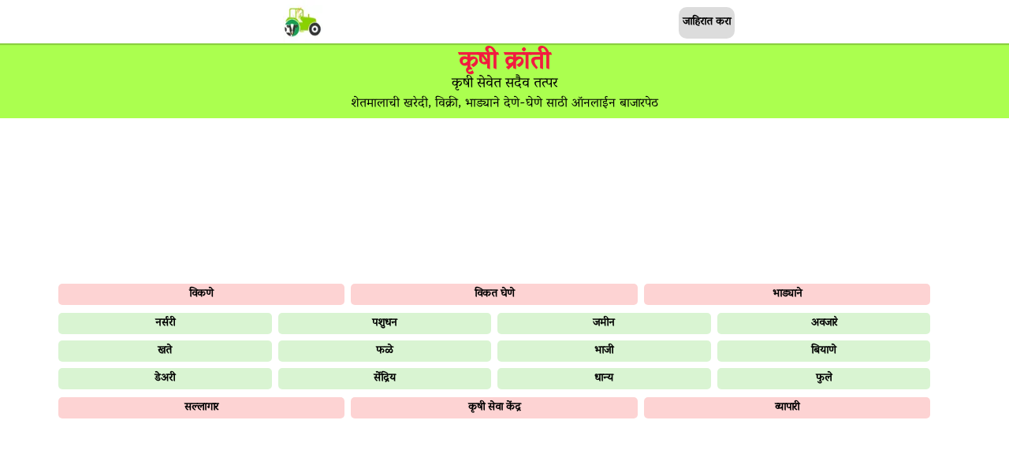

--- FILE ---
content_type: text/html; charset=utf-8
request_url: https://www.krushikranti.com/
body_size: 4179
content:
<!DOCTYPE html><html lang="en"><head><meta charSet="utf-8" data-next-head=""/><meta name="viewport" content="width=device-width, initial-scale=1, viewport-fit=cover" data-next-head=""/><script async="" src="https://pagead2.googlesyndication.com/pagead/js/adsbygoogle.js?client=ca-pub-9334999745307646" crossorigin="anonymous"></script><meta name="robots" content="max-image-preview:large" data-next-head=""/><title data-next-head="">Krushi Kranti- Sell,Buy,Rent Agriculture Product,Information</title><meta name="keywords" content="krushikranti.com: online agriculture marketing - buy and sell agricultural products, agriculture advertisement, selling farm produce online,buy online, buy nursery plants online &amp; buy fertilizer online,buy land,buy agricultural tools online,buy agricultural land in maharashtra, buy animals online, nursery,animal husbandry,farming tools,buy fruit,buy vegetables, seeds, dairy products, organic products, buy grains, buy flower, agriculture information, weather forecast, bajar bhav, Agriculture marketplace" data-next-head=""/><meta name="description" content="कृषी क्रांती - शेतमालाची खरेदी, विक्री, भाड्याने देणे-घेणे साठी ऑनलाईन बाजारपेठ शेतमालाच्या जाहिराती, शेती विषयक सल्ला, कृषी सेवा केंद्र, सरकारी योजना, हवामान अंदाज, रोजचे बाजार भाव, तसेच सर्व पिकांची माहिती मिळते." data-next-head=""/><meta name="url" content="https://www.krushikranti.com" data-next-head=""/><meta name="facebook-domain-verification" content="d10nreslylittrec754ds83j2efqpe" data-next-head=""/><meta property="og:title" content="कृषी क्रांती - शेतमालाची खरेदी, विक्री, भाड्याने देणे-घेणे साठी ऑनलाईन बाजारपेठ | Krushi Kranti- Sell,Buy,Rent Agriculture Product,Information" data-next-head=""/><meta property="og:description" content="कृषी क्रांती - शेतमालाची खरेदी, विक्री, भाड्याने देणे-घेणे साठी ऑनलाईन बाजारपेठ शेतमालाच्या जाहिराती, शेती विषयक सल्ला, कृषी सेवा केंद्र, सरकारी योजना, हवामान अंदाज, रोजचे बाजार भाव, तसेच सर्व पिकांची माहिती मिळते." data-next-head=""/><meta property="og:url" content="https://www.krushikranti.com" data-next-head=""/><meta property="og:image" content="https://www.krushikranti.com/logo1/logo.webp" data-next-head=""/><meta property="og:image:secure_url" content="https://www.krushikranti.com/logo1/logo.webp" data-next-head=""/><meta property="og:image:alt" content="कृषी क्रांती - शेतमालाची खरेदी, विक्री, भाड्याने देणे-घेणे साठी ऑनलाईन बाजारपेठ | Krushi Kranti- Sell,Buy,Rent Agriculture Product,Information" data-next-head=""/><meta property="og:type" content="article" data-next-head=""/><meta property="og:locale" content="mr_IN" data-next-head=""/><meta property="og:site_name" content="Krushi Kranti" data-next-head=""/><meta property="og:image:type" content="image/webp" data-next-head=""/><meta http-equiv="X-UA-Compatible" content="IE=edge"/><link rel="icon" type="image/png" href="/logo1/kkfavicon.png"/><link rel="shortcut icon" href="/logo1/kkfavicon.png"/><link rel="apple-touch-icon" href="/logo1/kkfavicon.png"/><meta name="google-adsense-account" content="ca-pub-9334999745307646"/><link rel="alternate" type="application/rss+xml" href="https://api-main.krushikranti.com/blogs/rss-feed"/><link rel="alternate" type="application/atom+xml" href="https://api-main.krushikranti.com/blogs/atom-feed"/><link rel="alternate" type="application/rss+xml" href="https://api-main.krushikranti.com/ads/rss-feed"/><link rel="alternate" type="application/atom+xml" href="https://api-main.krushikranti.com/ads/atom-feed"/><link rel="alternate" type="application/rss+xml" href="https://api-main.krushikranti.com/bajarbhav/rss-feed"/><link rel="alternate" type="application/atom+xml" href="https://api-main.krushikranti.com/bajarbhav/atom-feed"/><link data-next-font="" rel="preconnect" href="/" crossorigin="anonymous"/><link rel="preload" href="/_next/static/chunks/24328660248d2dd4.css" as="style"/><link rel="preload" href="/_next/static/chunks/04fb648dfa246ffb.css" as="style"/><link rel="preload" href="/_next/static/chunks/4995bb7e3e6c4629.css" as="style"/><link rel="preload" as="image" imageSrcSet="/_next/image?url=%2Flogo1%2Fkkfavicon.png&amp;w=64&amp;q=75 1x, /_next/image?url=%2Flogo1%2Fkkfavicon.png&amp;w=128&amp;q=75 2x" data-next-head=""/><script type="application/ld+json" data-next-head="">{"@context":"https://schema.org","@type":"WebPage","name":"Krushi Kranti- Sell,Buy,Rent Agriculture Product,Information","url":"https://www.krushikranti.com","description":"कृषी क्रांती - शेतमालाची खरेदी, विक्री, भाड्याने देणे-घेणे साठी ऑनलाईन बाजारपेठ शेतमालाच्या जाहिराती, शेती विषयक सल्ला, कृषी सेवा केंद्र, सरकारी योजना, हवामान अंदाज, रोजचे बाजार भाव, तसेच सर्व पिकांची माहिती मिळते.","datePublished":"2025-12-27T07:45:15.471Z","publisher":{"@type":"Organization","name":"Krushi Kranti","logo":{"@type":"ImageObject","url":"https://www.krushikranti.com/logo1/kkfavicon.png"}},"primaryImageOfPage":{"@type":"ImageObject","url":"https://www.krushikranti.com/logo1/logo.webp"},"isPartOf":{"@type":"WebSite","name":"Krushi Kranti","url":"https://www.krushikranti.com"},"breadcrumb":{"@type":"BreadcrumbList","itemListElement":[{"@type":"ListItem","position":1,"name":"Home","item":"https://www.krushikranti.com"},{"@type":"ListItem","position":2,"name":"जाहिरात करा","item":"https://www.krushikranti.com/user-dashboard/user-ads/publish-advertisement"},{"@type":"ListItem","position":3,"name":"Notification","item":"https://www.krushikranti.com/notification"},{"@type":"ListItem","position":4,"name":"Categories","item":"https://www.krushikranti.com/ads/category"},{"@type":"ListItem","position":5,"name":"Khatrisheer Ads","item":"https://www.krushikranti.com/ads/khatrisheer-ads"}]}}</script><link rel="preload" as="image" imageSrcSet="/_next/image?url=%2Flogo1%2Fkkfavicon.png&amp;w=1080&amp;q=75 1x, /_next/image?url=%2Flogo1%2Fkkfavicon.png&amp;w=2048&amp;q=75 2x" data-next-head=""/><link rel="stylesheet" href="https://cdnjs.cloudflare.com/ajax/libs/nprogress/0.2.0/nprogress.min.css" integrity="sha512-42kB9yDlYiCEfx2xVwq0q7hT4uf26FUgSIZBK8uiaEnTdShXjwr8Ip1V4xGJMg3mHkUt9nNuTDxunHF0/EgxLQ==" crossorigin="anonymous" referrerPolicy="no-referrer"/><link rel="stylesheet" href="/_next/static/chunks/24328660248d2dd4.css" data-n-g=""/><link rel="stylesheet" href="/_next/static/chunks/04fb648dfa246ffb.css" data-n-g=""/><link rel="stylesheet" href="/_next/static/chunks/4995bb7e3e6c4629.css" data-n-p=""/><noscript data-n-css=""></noscript><script src="/_next/static/chunks/9a494b14b27ded71.js" defer=""></script><script src="/_next/static/chunks/e2b2448cc34567d1.js" defer=""></script><script src="/_next/static/chunks/4c58d76503f825ca.js" defer=""></script><script src="/_next/static/chunks/2535a5b3d863dbe3.js" defer=""></script><script src="/_next/static/chunks/da70cf301466230e.js" defer=""></script><script src="/_next/static/chunks/181cad79dcda7a54.js" defer=""></script><script src="/_next/static/chunks/07726a163eb99a03.js" defer=""></script><script src="/_next/static/chunks/0e74c52d6698bde6.js" defer=""></script><script src="/_next/static/chunks/2d20f694628ef66e.js" defer=""></script><script src="/_next/static/chunks/turbopack-c573db173ebdb617.js" defer=""></script><script src="/_next/static/chunks/1873159e9666dc23.js" defer=""></script><script src="/_next/static/chunks/55ef597fb63b2da8.js" defer=""></script><script src="/_next/static/chunks/turbopack-5936b4460e7d13a2.js" defer=""></script><script src="/_next/static/tId132Mwww8vbNo99xq-4/_ssgManifest.js" defer=""></script><script src="/_next/static/tId132Mwww8vbNo99xq-4/_buildManifest.js" defer=""></script></head><body id="modal-root"><link rel="preload" as="image" imageSrcSet="/_next/image?url=%2Flogo1%2Fkkfavicon.png&amp;w=64&amp;q=75 1x, /_next/image?url=%2Flogo1%2Fkkfavicon.png&amp;w=128&amp;q=75 2x"/><link rel="preload" as="image" imageSrcSet="/_next/image?url=%2Flogo1%2Fkkfavicon.png&amp;w=1080&amp;q=75 1x, /_next/image?url=%2Flogo1%2Fkkfavicon.png&amp;w=2048&amp;q=75 2x"/><div id="__next"><header><nav class="Header-module__wmhM9G__navbar"><div class="pointer"><span></span></div><a aria-label="homepage" class="linkcss" href="/"><img alt="" width="50" height="55" decoding="async" data-nimg="1" style="color:transparent" srcSet="/_next/image?url=%2Flogo1%2Fkkfavicon.png&amp;w=64&amp;q=75 1x, /_next/image?url=%2Flogo1%2Fkkfavicon.png&amp;w=128&amp;q=75 2x" src="/_next/image?url=%2Flogo1%2Fkkfavicon.png&amp;w=128&amp;q=75"/></a><a aria-label="notification" class="linkcss" href="/notification"><span></span></a><button class="Header-module__wmhM9G__navbar_row_button"><a class="linkcss" href="/user-dashboard/user-ads/publish-advertisement"><span></span> जाहिरात करा</a></button><div class="pointer"><span></span></div></nav></header><aside class="Sidebar-module__-XlmMa__sidenav Sidebar-module__-XlmMa__scroll"><nav><div class="Sidebar-module__-XlmMa__closebtn Sidebar-module__-XlmMa__menulistcss"><span></span></div><a class="linkcss" href="/search"><div class="Sidebar-module__-XlmMa__menulistcss"><input placeholder="शोधा" type="search" class="Sidebar-module__-XlmMa__searchbarcss" name="search"/></div></a><a class="linkcss" href="/bajarbhav"><div class="Sidebar-module__-XlmMa__menulistcss"><span></span> बाजारभाव</div></a><a class="linkcss" href="/blogs"><div class="Sidebar-module__-XlmMa__menulistcss"><span></span> शेती विषयक माहिती</div></a><a class="linkcss" href="/ads/location-wise-ads"><div class="Sidebar-module__-XlmMa__menulistcss"><span></span> गाव निहाय जाहिराती</div></a><a class="linkcss" href="/webstories"><div class="Sidebar-module__-XlmMa__menulistcss"><span></span> Web stories</div></a><hr/><a class="linkcss" href="/shop"><div class="Sidebar-module__-XlmMa__menulistcss"><span></span> शॉप</div></a><a class="linkcss" href="/products"><div class="Sidebar-module__-XlmMa__menulistcss"><span></span> प्रोडक्टसची यादी</div></a><a class="linkcss" href="/ads/type/sell"><div class="Sidebar-module__-XlmMa__menulistcss"><span></span> विकणे</div></a><a class="linkcss" href="/ads/type/buy"><div class="Sidebar-module__-XlmMa__menulistcss"><span></span> विकत घेणे</div></a><a class="linkcss" href="/ads/type/rent"><div class="Sidebar-module__-XlmMa__menulistcss"><span></span> भाड्याने</div></a><a class="linkcss" href="/ads/type/ksk"><div class="Sidebar-module__-XlmMa__menulistcss"><span></span> कृषी सेवा केंद्र</div></a><a class="linkcss" href="/ads/type/consultant"><div class="Sidebar-module__-XlmMa__menulistcss"><span></span> सल्लागार</div></a><a class="linkcss" href="/ads/type/business"><div class="Sidebar-module__-XlmMa__menulistcss"><span></span> व्यवसाय</div></a><hr/><a class="linkcss" href="/ads/category/nursery"><div class="Sidebar-module__-XlmMa__menulistcss"><span></span> नर्सरी</div></a><a class="linkcss" href="/ads/category/animal-husbandry"><div class="Sidebar-module__-XlmMa__menulistcss"><span></span> पशुधन</div></a><a class="linkcss" href="/ads/category/land"><div class="Sidebar-module__-XlmMa__menulistcss"><span></span> जमीन</div></a><a class="linkcss" href="/ads/category/tools"><div class="Sidebar-module__-XlmMa__menulistcss"><span></span> अवजारे</div></a><a class="linkcss" href="/ads/category/fertilizer"><div class="Sidebar-module__-XlmMa__menulistcss"><span></span> खते</div></a><a class="linkcss" href="/ads/category/fruits"><div class="Sidebar-module__-XlmMa__menulistcss"><span></span> फळे</div></a><a class="linkcss" href="/ads/category/vegetables"><div class="Sidebar-module__-XlmMa__menulistcss"><span></span> भाजी</div></a><a class="linkcss" href="/ads/category/seeds"><div class="Sidebar-module__-XlmMa__menulistcss"><span></span> बियाणे</div></a><a class="linkcss" href="/ads/category/dairy"><div class="Sidebar-module__-XlmMa__menulistcss"><span></span> डेअरी</div></a><a class="linkcss" href="/ads/category/organic"><div class="Sidebar-module__-XlmMa__menulistcss"><span></span> सेंद्रिय</div></a><a class="linkcss" href="/ads/category/grains"><div class="Sidebar-module__-XlmMa__menulistcss"><span></span> धान्य</div></a><a class="linkcss" href="/ads/category/flower"><div class="Sidebar-module__-XlmMa__menulistcss"><span></span> फुले</div></a><a class="linkcss" href="/ads/category"><div class="Sidebar-module__-XlmMa__menulistcss"><span></span> इतर</div></a><hr/><a class="linkcss" href="https://play.google.com/store/apps/details?id=com.krushikranti"><div class="Sidebar-module__-XlmMa__menulistcss"><span></span>  ॲप</div></a><hr/><a class="linkcss" href="/aboutus"><div class="Sidebar-module__-XlmMa__menuitem">कृषी क्रांती बद्दल</div></a><hr/><a class="linkcss" href="/aboutus/fraudpeople"><div class="Sidebar-module__-XlmMa__menuitem">fraudpeople</div></a><hr/><a class="linkcss" href="/aboutus/policy"><div class="Sidebar-module__-XlmMa__menuitem">Privacy And Policy</div></a><a class="linkcss" href="/aboutus/refund-policy"><div class="Sidebar-module__-XlmMa__menuitem">Refund Policy</div></a><a class="linkcss" href="/aboutus/return-and-exchange-policy"><div class="Sidebar-module__-XlmMa__menuitem">Return and Exchange Policy</div></a><a class="linkcss" href="/aboutus/subscription-plans"><div class="Sidebar-module__-XlmMa__menuitem">Subscription Plan</div></a><a class="linkcss" href="/aboutus/TC"><div class="Sidebar-module__-XlmMa__menuitem">Terms And Conditions</div></a><div class="Sidebar-module__-XlmMa__menuitem">© Krushi Kranti</div><hr/><div class="Sidebar-module__-XlmMa__menuitem"><a aria-label="facebook" class="linkcss" href="https://www.facebook.com/krushikrantiindia/"><span></span>   </a><a aria-label="instagram" class="linkcss" href="https://www.instagram.com/invites/contact/?i=x0dnz74cv3qu&amp;utm_content=m189ugh"><span></span>   </a><a aria-label="youtube" class="linkcss" href="https://www.youtube.com/c/krushikranticom"><span></span>   </a><a aria-label="twitter" class="linkcss" href="https://twitter.com/krushikranti?t=jzbnBPZ19Fz0SpGT5zk9YA&amp;s=09"><span></span>   </a><a aria-label="telegram" class="linkcss" href="https://t.me/krushi_kranti"><span></span>   </a><a aria-label="whatsapp" class="linkcss" href="https://api.whatsapp.com/send?phone=917798648712"><span></span></a><a aria-label="whatsapp" class="linkcss" href="tel:917798648712"><span></span> +917798648712</a></div><br/><br/></nav></aside><div class="meta-module__CNvqMq__site_header"><h1 class="meta-module__CNvqMq__site_heading">कृषी क्रांती</h1><h2 class="meta-module__CNvqMq__site_desc">कृषी सेवेत सदैव तत्पर</h2><h2 class="meta-module__CNvqMq__site_tag">शेतमालाची खरेदी, विक्री, भाड्याने देणे-घेणे साठी ऑनलाईन बाजारपेठ</h2></div><div class="meta-module__CNvqMq__container"><div class="ImageSlider-module__1v_JpG__visible"><div class="ImageSlider-module__1v_JpG__sliderContainer"><div class="ImageSlider-module__1v_JpG__sliderWrapper" style="transform:translateX(0%);transition:transform 0.3s ease"><div class="ImageSlider-module__1v_JpG__loader"><div class="Spinner-module__uLjZfa__spinnerContainer"><div class="Spinner-module__uLjZfa__spinner"><img alt="Loading" width="1000" height="1" decoding="async" data-nimg="1" class="Spinner-module__uLjZfa__spinnerImage" style="color:transparent" srcSet="/_next/image?url=%2Flogo1%2Fkkfavicon.png&amp;w=1080&amp;q=75 1x, /_next/image?url=%2Flogo1%2Fkkfavicon.png&amp;w=2048&amp;q=75 2x" src="/_next/image?url=%2Flogo1%2Fkkfavicon.png&amp;w=2048&amp;q=75"/></div></div></div></div></div></div><div class="meta-module__CNvqMq__visible"><div class="PaidAds-module__dvPf4q__horizontal"></div></div><div class="meta-module__CNvqMq__cat_section"><div class="Ad_category-module__3BYrsG__container"><div class="Ad_category-module__3BYrsG__threeItems"><div class="Ad_category-module__3BYrsG__threeItemsCard"><a class="linkcss" href="/ads/type/sell"><div><span></span></div><div style="font-size:14px"><b>विकणे</b></div></a></div><div class="Ad_category-module__3BYrsG__threeItemsCard"><a class="linkcss" href="/ads/type/buy"><div><span></span></div><div style="font-size:14px"><b>विकत घेणे</b></div></a></div><div class="Ad_category-module__3BYrsG__threeItemsCard"><a class="linkcss" href="/ads/type/rent"><div><span></span></div><div style="font-size:14px"><b>भाड्याने</b></div></a></div></div><div class="Ad_category-module__3BYrsG__fourItems"><div class="Ad_category-module__3BYrsG__fourItemsCard"><a class="linkcss" href="/ads/category/nursery"><div><span></span></div><div style="font-size:14px"><b>नर्सरी</b></div></a></div><div class="Ad_category-module__3BYrsG__fourItemsCard"><a class="linkcss" href="/ads/category/animal-husbandry"><div><span></span></div><div style="font-size:14px"><b>पशुधन</b></div></a></div><div class="Ad_category-module__3BYrsG__fourItemsCard"><a class="linkcss" href="/ads/category/land"><div><span></span></div><div style="font-size:14px"><b>जमीन</b></div></a></div><div class="Ad_category-module__3BYrsG__fourItemsCard"><a class="linkcss" href="/ads/category/tools"><div><span></span></div><div style="font-size:14px"><b>अवजारे</b></div></a></div><div class="Ad_category-module__3BYrsG__fourItemsCard"><a class="linkcss" href="/ads/category/fertilizer"><div><span></span></div><div style="font-size:14px"><b>खते</b></div></a></div><div class="Ad_category-module__3BYrsG__fourItemsCard"><a class="linkcss" href="/ads/category/fruits"><div><span></span></div><div style="font-size:14px"><b>फळे</b></div></a></div><div class="Ad_category-module__3BYrsG__fourItemsCard"><a class="linkcss" href="/ads/category/vegetables"><div><span></span></div><div style="font-size:14px"><b>भाजी</b></div></a></div><div class="Ad_category-module__3BYrsG__fourItemsCard"><a class="linkcss" href="/ads/category/seeds"><div><span></span></div><div style="font-size:14px"><b>बियाणे</b></div></a></div><div class="Ad_category-module__3BYrsG__fourItemsCard"><a class="linkcss" href="/ads/category/dairy"><div><span></span></div><div style="font-size:14px"><b>डेअरी</b></div></a></div><div class="Ad_category-module__3BYrsG__fourItemsCard"><a class="linkcss" href="/ads/category/organic"><div><span></span></div><div style="font-size:14px"><b>सेंद्रिय</b></div></a></div><div class="Ad_category-module__3BYrsG__fourItemsCard"><a class="linkcss" href="/ads/category/grains"><div><span></span></div><div style="font-size:14px"><b>धान्य</b></div></a></div><div class="Ad_category-module__3BYrsG__fourItemsCard"><a class="linkcss" href="/ads/category/flower"><div><span></span></div><div style="font-size:14px"><b>फुले</b></div></a></div></div><div class="Ad_category-module__3BYrsG__threeItems"><div class="Ad_category-module__3BYrsG__threeItemsCard"><a class="linkcss" href="/ads/type/consultant"><div><span></span></div><div style="font-size:14px"><b>सल्लागार</b></div></a></div><div class="Ad_category-module__3BYrsG__threeItemsCard"><a class="linkcss" href="/ads/type/ksk"><div><span></span></div><div style="font-size:14px"><b>कृषी सेवा केंद्र</b></div></a></div><div class="Ad_category-module__3BYrsG__threeItemsCard"><a class="linkcss" href="/ads/type/traders"><div><span></span></div><div style="font-size:14px"><b>व्यापारी</b></div></a></div></div></div></div><div class="ImageSlider-module__1v_JpG__visible"><div class="ImageSlider-module__1v_JpG__sliderContainer"><div class="ImageSlider-module__1v_JpG__sliderWrapper" style="transform:translateX(0%);transition:transform 0.3s ease"><div class="ImageSlider-module__1v_JpG__loader"><div class="Spinner-module__uLjZfa__spinnerContainer"><div class="Spinner-module__uLjZfa__spinner"><img alt="Loading" width="1000" height="1" decoding="async" data-nimg="1" class="Spinner-module__uLjZfa__spinnerImage" style="color:transparent" srcSet="/_next/image?url=%2Flogo1%2Fkkfavicon.png&amp;w=1080&amp;q=75 1x, /_next/image?url=%2Flogo1%2Fkkfavicon.png&amp;w=2048&amp;q=75 2x" src="/_next/image?url=%2Flogo1%2Fkkfavicon.png&amp;w=2048&amp;q=75"/></div></div></div></div></div></div><div class="meta-module__CNvqMq__visible"><div class="PaidAds-module__dvPf4q__horizontal"></div></div><div class="meta-module__CNvqMq__buttons"><a class="linkcss" href="/#ads"><div class="meta-module__CNvqMq__active"><span></span><div>नवीन</div></div></a><a class="linkcss" href="/ads/near-by-ads#ads"><div class="meta-module__CNvqMq__inactive"><span></span><div>जवळील</div></div></a><a class="linkcss" href="/ads/popular-ads#ads"><div class="meta-module__CNvqMq__inactive"><span></span><div>लोकप्रिय</div></div></a></div></div><div id="ads" class="index-module__LvwIca__container"><div class="AllAds-module__IgApfq__grid"></div><br/><div style="height:50px;display:flex;align-items:center;justify-content:center"><div class="Spinner-module__uLjZfa__spinner"><img alt="Loading" width="1000" height="1" decoding="async" data-nimg="1" class="Spinner-module__uLjZfa__spinnerImage" style="color:transparent" srcSet="/_next/image?url=%2Flogo1%2Fkkfavicon.png&amp;w=1080&amp;q=75 1x, /_next/image?url=%2Flogo1%2Fkkfavicon.png&amp;w=2048&amp;q=75 2x" src="/_next/image?url=%2Flogo1%2Fkkfavicon.png&amp;w=2048&amp;q=75"/></div> </div></div></div><script id="__NEXT_DATA__" type="application/json">{"props":{"pageProps":{}},"page":"/","query":{},"buildId":"tId132Mwww8vbNo99xq-4","nextExport":true,"autoExport":true,"isFallback":false,"scriptLoader":[]}</script></body></html>

--- FILE ---
content_type: text/html; charset=utf-8
request_url: https://www.google.com/recaptcha/api2/aframe
body_size: 267
content:
<!DOCTYPE HTML><html><head><meta http-equiv="content-type" content="text/html; charset=UTF-8"></head><body><script nonce="bqXzgE7VNY_kAh6ruXIbFg">/** Anti-fraud and anti-abuse applications only. See google.com/recaptcha */ try{var clients={'sodar':'https://pagead2.googlesyndication.com/pagead/sodar?'};window.addEventListener("message",function(a){try{if(a.source===window.parent){var b=JSON.parse(a.data);var c=clients[b['id']];if(c){var d=document.createElement('img');d.src=c+b['params']+'&rc='+(localStorage.getItem("rc::a")?sessionStorage.getItem("rc::b"):"");window.document.body.appendChild(d);sessionStorage.setItem("rc::e",parseInt(sessionStorage.getItem("rc::e")||0)+1);localStorage.setItem("rc::h",'1767106621850');}}}catch(b){}});window.parent.postMessage("_grecaptcha_ready", "*");}catch(b){}</script></body></html>

--- FILE ---
content_type: text/css; charset=UTF-8
request_url: https://www.krushikranti.com/_next/static/chunks/24328660248d2dd4.css
body_size: 859
content:
.linkcss{color:#000;text-decoration:none}.linkcss2{text-decoration:none}table{border-collapse:collapse;width:100%}th{z-index:1;background-color:#f2f2f2;position:sticky;top:55px}td,th{text-align:left;border:1px solid #ddd;padding:5px}tbody tr:nth-child(2n){background-color:#f2f2f2}ins.adsbygoogle[data-ad-status=unfilled],ins.adsbygoogle[data-ad-status=unfilled]~.backup{display:none!important}@font-face{font-family:VesperLibre;src:url(../media/VesperLibre-Regular.b5c30ece.ttf);font-display:swap}.ck-content{font-family:VesperLibre!important}.ck-content li[data-list-item-id]{margin-left:3em}.ck-editor__editable_inline{overflow-y:auto;min-height:100px!important;max-height:500px!important}*{margin:0;padding:0}@media only screen and (max-width:700px){.container{margin-top:60px;margin-bottom:50px;font-family:VesperLibre,Helvetica,sans-serif}.backup{background-color:#dcdcdc;width:100%;height:1px;margin-bottom:15px}}@media only screen and (min-width:700px){.container{width:90vw;margin-top:60px;margin-bottom:60px;margin-left:5vw;font-family:VesperLibre}}
.Header-module__wmhM9G__icon_position{position:relative;top:5px}.Header-module__wmhM9G__navbar{z-index:1;background-color:#fff;grid-template-columns:repeat(5,1fr);place-items:center;width:100%;height:55px;font-family:VesperLibre,Helvetica,sans-serif;display:grid;position:fixed;top:0;left:0;box-shadow:1px 1px 1px 1px #00000030}.Header-module__wmhM9G__navbar_row_button{text-wrap:nowrap;background-color:#dcdcdc;border-width:0;border-radius:10px;height:40px;margin-top:-10px;padding:5px;font-family:VesperLibre,Helvetica,sans-serif;font-size:14px;font-weight:700}.Header-module__wmhM9G__number{color:#fff;z-index:1;background-color:red;border-radius:5px;justify-content:center;align-items:center;width:25px;height:15px;margin-top:-20px;font-size:14px;display:flex;position:relative;top:10px;left:8px}
.Sidebar-module__-XlmMa__scroll::-webkit-scrollbar{font-family:VesperLibre,Helvetica,sans-serif;display:none}.Sidebar-module__-XlmMa__sidenav{z-index:2;background-color:#ececec;width:0;height:100%;padding-top:60px;font-family:VesperLibre,Helvetica,sans-serif;transition:all .5s;position:fixed;top:0;left:0;overflow-x:hidden}.Sidebar-module__-XlmMa__sidenavright{z-index:2;background-color:#ececec;width:0;height:100%;padding-top:60px;font-family:VesperLibre,Helvetica,sans-serif;transition:all .5s;position:fixed;top:0;right:0;overflow-x:hidden}.Sidebar-module__-XlmMa__closebtn{cursor:pointer;margin-left:50px;position:absolute;top:10px;right:25px}.Sidebar-module__-XlmMa__menulistcss{color:#111;padding:8px 8px 1px 32px;font-size:16px;text-decoration:none;transition:all .3s;display:block}.Sidebar-module__-XlmMa__login{text-align:center;background-color:#dcdcdc;border-width:0;border-radius:10px;width:120px;height:40px;margin-left:30px;padding-top:8px;font-family:VesperLibre,Helvetica,sans-serif;font-size:16px;font-weight:700;transition:all .3s}.Sidebar-module__-XlmMa__userdash{text-align:center;background-color:#dcdcdc;border-width:0;border-radius:10px;width:200px;margin-left:30px;padding-top:8px;font-family:VesperLibre,Helvetica,sans-serif;font-size:16px;font-weight:700;transition:all .3s}.Sidebar-module__-XlmMa__menuitem{color:#111;padding:8px 8px 5px 32px;font-size:14px;text-decoration:none;transition:all .3s;display:block}.Sidebar-module__-XlmMa__logout{color:#111;padding:8px 8px 1px 32px;font-size:16px;text-decoration:none;transition:all .3s;display:block;position:absolute;bottom:90px;left:60px}.Sidebar-module__-XlmMa__icon_position{position:relative;top:5px}.Sidebar-module__-XlmMa__searchbarcss{cursor:pointer;border-width:1px medium 1px 1px;border-right-style:none;border-right-color:currentColor;border-radius:10px;height:30px;font-family:VesperLibre,Helvetica,sans-serif}


--- FILE ---
content_type: text/css; charset=UTF-8
request_url: https://www.krushikranti.com/_next/static/chunks/04fb648dfa246ffb.css
body_size: 4798
content:
.Single_Ad-module__j4rtiW__container{white-space:normal;word-wrap:break-word;overflow-wrap:break-word;background-color:#f1f1f1;margin-top:60px;margin-bottom:70px;font-family:VesperLibre;overflow:hidden}.Single_Ad-module__j4rtiW__heading{text-align:center;background:#fff;padding-top:4px;font-size:24px;line-height:1.5}.Single_Ad-module__j4rtiW__date{text-align:center;background:#fff;line-height:1.5}.Single_Ad-module__j4rtiW__grid{background:#fff;gap:1px;display:grid}.Single_Ad-module__j4rtiW__gridItem,.Single_Ad-module__j4rtiW__gridItemWide{background:#fff;border-top:1px solid #e5e7eb;border-right:1px solid #e5e7eb;min-width:0;padding:8px;transition:transform .2s,box-shadow .2s}.Single_Ad-module__j4rtiW__img_container{background-color:#000;height:250px;margin:-8px -8px 10px;position:relative}.Single_Ad-module__j4rtiW__img{object-fit:contain}.Single_Ad-module__j4rtiW__scrollContainer{margin-top:-8px;margin-left:-8px;margin-right:-8px}.Single_Ad-module__j4rtiW__thumbnail_container{gap:10px;display:flex}.Single_Ad-module__j4rtiW__thumbnail{cursor:pointer;object-fit:contain;background-color:#000;border:2px solid #dcdcdc;border-radius:4px}.Single_Ad-module__j4rtiW__videoThumbnail{position:relative}.Single_Ad-module__j4rtiW__playIcon{color:#fff;pointer-events:none;background-color:#0006;border-radius:50%;padding:4px 8px;font-size:22px;position:absolute;top:50%;left:50%;transform:translate(-50%,-50%)}.Single_Ad-module__j4rtiW__grid_profile{align-items:center;gap:2px;margin-bottom:6px;display:flex}.Single_Ad-module__j4rtiW__user_profile{object-fit:cover;border-radius:50%}.Single_Ad-module__j4rtiW__icon_position{position:relative;top:3px}.Single_Ad-module__j4rtiW__text{font-size:21px;font-weight:700}.Single_Ad-module__j4rtiW__AddBtn,.Single_Ad-module__j4rtiW__AddedBtn,.Single_Ad-module__j4rtiW__chat,.Single_Ad-module__j4rtiW__buy,.Single_Ad-module__j4rtiW__wholesale,.Single_Ad-module__j4rtiW__phone{text-wrap:nowrap;color:#fff;border-radius:5px;justify-content:center;align-items:center;gap:2px;padding:8px;display:flex}.Single_Ad-module__j4rtiW__chat{background:#0aae1d}.Single_Ad-module__j4rtiW__buy{color:"white";background:#ff7402;text-decoration:none}.Single_Ad-module__j4rtiW__wholesale{color:#000;background:#ecec0a;margin-top:10px;text-decoration:none}.Single_Ad-module__j4rtiW__AddBtn{color:#000;background:#7af8ca;text-decoration:none}.Single_Ad-module__j4rtiW__AddedBtn{color:#000;background:#dcdcdc;text-decoration:none}.Single_Ad-module__j4rtiW__phone{background:#f21b3f}.Single_Ad-module__j4rtiW__contact,.Single_Ad-module__j4rtiW__contact1,.Single_Ad-module__j4rtiW__contact3{background:#fff;gap:5px;font-family:VesperLibre,Helvetica,sans-serif;display:grid}.Single_Ad-module__j4rtiW__contact{grid-template-columns:1fr 1fr}.Single_Ad-module__j4rtiW__contact1{grid-template-columns:1fr}.Single_Ad-module__j4rtiW__contact3{grid-template-columns:repeat(3,1fr)}.Single_Ad-module__j4rtiW__video{width:300px;height:200px}.Single_Ad-module__j4rtiW__keyword{font-size:14px;font-weight:700;line-height:1.5}.Single_Ad-module__j4rtiW__tagcontainer{flex-wrap:wrap;gap:5px;margin-bottom:10px;display:flex}.Single_Ad-module__j4rtiW__tagitem{text-wrap:nowrap;color:#fff;background-color:#1a73e8;border-radius:10px;padding:3px 10px;font-size:14px;overflow:hidden}.Single_Ad-module__j4rtiW__react{align-items:center;gap:20px;display:flex}.Single_Ad-module__j4rtiW__faqContainer{margin-bottom:10px}.Single_Ad-module__j4rtiW__faqItem{border-bottom:1px solid #e0e0e0;margin-left:-8px;margin-right:-8px;padding:10px 8px}.Single_Ad-module__j4rtiW__question{cursor:pointer;color:#222;justify-content:space-between;align-items:center;font-size:1.05rem;font-weight:600;display:flex}.Single_Ad-module__j4rtiW__arrow{color:#007bff;margin-right:10px;font-size:12px;transition:transform .3s;display:inline-block}.Single_Ad-module__j4rtiW__left{transform:rotate(0)}.Single_Ad-module__j4rtiW__down{transform:rotate(90deg)}.Single_Ad-module__j4rtiW__questionText{flex:1;line-height:1.5;overflow:hidden}.Single_Ad-module__j4rtiW__answerWrapper{max-height:0;margin-left:20px;overflow:hidden}.Single_Ad-module__j4rtiW__show{max-height:400px}.Single_Ad-module__j4rtiW__answer{color:#555;margin-top:-5px;padding:5px 0;font-size:.95rem;line-height:1.5}.Single_Ad-module__j4rtiW__active .Single_Ad-module__j4rtiW__question{color:#007bff}.Single_Ad-module__j4rtiW__grid_comment{align-items:center;gap:5px;display:flex}.Single_Ad-module__j4rtiW__comments_count{font-size:18px;font-weight:700}.Single_Ad-module__j4rtiW__textareacss{resize:none;min-width:60%;height:50px}.Single_Ad-module__j4rtiW__commentItems{border-bottom:1px solid #e0e0e0;margin-left:-8px;margin-right:-8px;padding:10px 8px;line-height:1.5}.Single_Ad-module__j4rtiW__commentItems:last-child{border-bottom:none}.Single_Ad-module__j4rtiW__comments{gap:5px;display:flex}.Single_Ad-module__j4rtiW__comment{overflow:hidden}.Single_Ad-module__j4rtiW__username{margin-bottom:-8px;padding:5px 0;font-weight:700;line-height:1.5;overflow:hidden}.Single_Ad-module__j4rtiW__loadmore{justify-content:center;align-items:center;display:flex}.Single_Ad-module__j4rtiW__spinner{justify-content:center;align-items:center;height:50px;display:flex}.Single_Ad-module__j4rtiW__loadmorebutton{background-color:#dcdcdc;width:100px;margin-top:10px;font-family:VesperLibre}.Single_Ad-module__j4rtiW__relatedProds{margin-top:-50px}.Single_Ad-module__j4rtiW__relatedAd{text-align:center;font-size:24px;font-weight:700}@media (min-width:900px){.Single_Ad-module__j4rtiW__grid{grid-template-columns:1.2fr 1.2fr 1fr}.Single_Ad-module__j4rtiW__mcontact{display:none}}@media (min-width:600px) and (max-width:899px){.Single_Ad-module__j4rtiW__grid{grid-template-columns:1fr 1fr}.Single_Ad-module__j4rtiW__mcontact{display:none}}@media (max-width:599px){.Single_Ad-module__j4rtiW__visible{display:none}.Single_Ad-module__j4rtiW__grid{grid-template-columns:1fr}.Single_Ad-module__j4rtiW__gridItem,.Single_Ad-module__j4rtiW__gridItemWide{border-right:none}}
.login-module__tk7v7W__inputcss{border-width:2px;border-radius:4px;width:75%;height:40px;margin-bottom:20px;font-family:VesperLibre,Helvetica,sans-serif}.login-module__tk7v7W__buttoncss{cursor:pointer;background-color:#abff4f;border-radius:4px;width:150px;height:40px;font-size:18px;font-weight:700}.login-module__tk7v7W__signup{cursor:pointer;background-color:#abff4f;border-radius:4px;width:200px;height:40px;margin-top:10px;font-size:16px;font-weight:700}.login-module__tk7v7W__closemodal{position:relative;top:10px;left:40%}.login-module__tk7v7W__modaloverlay{z-index:2;background-color:#00000080;justify-content:center;align-items:center;width:100%;height:100%;position:fixed;top:0;left:0;overflow:scroll}.login-module__tk7v7W__scroll::-webkit-scrollbar{display:none}@media only screen and (max-width:700px){.login-module__tk7v7W__formcontainer{background-color:#fff;border-style:groove;width:100%;font-family:VesperLibre,Helvetica,sans-serif}}@media only screen and (min-width:700px){.login-module__tk7v7W__formcontainer{background-color:#fff;border-style:groove;width:25%;font-family:VesperLibre,Helvetica,sans-serif}}
.PaidAds-module__dvPf4q__horizontal{gap:10px;padding-left:10px;padding-right:10px;font-family:VesperLibre;display:flex;overflow:auto}.PaidAds-module__dvPf4q__desc{width:200px;height:125px;position:relative}.PaidAds-module__dvPf4q__badge_item{text-align:center;background-color:#ae0a25;border-radius:10px;width:30%;font-size:14px;position:relative;top:-60px;left:2%}.PaidAds-module__dvPf4q__img{object-fit:cover;border-top-left-radius:5px;border-top-right-radius:5px}.PaidAds-module__dvPf4q__card{background-color:#fff;border-radius:5px;min-width:200px;max-height:160px;margin-top:12px;margin-bottom:10px;box-shadow:0 4px 8px #0003}.PaidAds-module__dvPf4q__title{text-overflow:ellipsis;white-space:nowrap;padding:1px 0 0 10px;font-size:16px;overflow:hidden}@media only screen and (max-width:700px){.PaidAds-module__dvPf4q__horizontal::-webkit-scrollbar{display:none}}
.AllAds-module__IgApfq__username{margin-top:5px}.AllAds-module__IgApfq__icon_position{position:relative;top:3px}.AllAds-module__IgApfq__gridaddr{grid-template-columns:70% 30%;display:grid}.AllAds-module__IgApfq__icon_position2{position:relative;top:-9px}.AllAds-module__IgApfq__like_position{position:relative;top:-5px}.AllAds-module__IgApfq__container{min-height:250px}@media only screen and (max-width:700px){.AllAds-module__IgApfq__grid{margin-top:10px}.AllAds-module__IgApfq__index_card_rel_ads{border-bottom:1px solid #000;margin-bottom:15px}.AllAds-module__IgApfq__grid_profile{margin-bottom:10px;display:flex}.AllAds-module__IgApfq__img_card{object-fit:cover;border-radius:10px}.AllAds-module__IgApfq__badge{height:200px;margin-left:5%;margin-right:5%;position:relative}.AllAds-module__IgApfq__badge_item{text-align:center;background-color:#ae0a25;border-radius:10px;width:30%;position:absolute;top:135px;left:6%}.AllAds-module__IgApfq__title_card{white-space:nowrap;text-overflow:ellipsis;margin-top:10px;padding-left:20px;font-size:18px;overflow:hidden}.AllAds-module__IgApfq__desc_card{white-space:nowrap;text-overflow:ellipsis;margin-top:-10px;padding-left:20px;overflow:hidden}.AllAds-module__IgApfq__react{grid-template-columns:25% 25% 25% 25%;margin-top:1px;margin-bottom:-10px;margin-left:7%;display:grid}.AllAds-module__IgApfq__prod_react{grid-template-columns:20% 20% 20% 20% 20%;margin-top:1px;margin-bottom:-10px;margin-left:7%;display:grid}.AllAds-module__IgApfq__hr{background-color:#dcdcdc;width:100%;height:1px;margin-bottom:15px}}@media only screen and (min-width:700px){.AllAds-module__IgApfq__grid{grid-template-columns:25% 25% 25% 25%;margin-top:-15px;margin-left:1%;display:grid}.AllAds-module__IgApfq__grid_profile{display:none}.AllAds-module__IgApfq__index_card{background-color:#fff;border-radius:5px;width:90%;margin-top:25px;box-shadow:0 4px 8px #0003}.AllAds-module__IgApfq__index_card_rel_ads{border-radius:5px;width:90%;margin-top:25px;box-shadow:0 4px 8px #0003}.AllAds-module__IgApfq__img_card{object-fit:cover;border-top-left-radius:5px;border-top-right-radius:5px}.AllAds-module__IgApfq__badge{width:100%;height:170px;position:relative}.AllAds-module__IgApfq__badge_item{text-align:center;background-color:#ae0a25;border-radius:10px;width:30%;position:absolute;top:135px;left:2%}.AllAds-module__IgApfq__title_card{white-space:nowrap;text-overflow:ellipsis;margin-top:0;padding-left:10px;font-size:18px;overflow:hidden}.AllAds-module__IgApfq__desc_card{white-space:nowrap;text-overflow:ellipsis;margin-top:-10px;padding-left:10px;overflow:hidden}.AllAds-module__IgApfq__react{grid-template-columns:25% 25% 25% 25%;margin-top:5px;margin-left:5%;display:grid}.AllAds-module__IgApfq__prod_react{grid-template-columns:20% 20% 20% 20% 20%;margin-top:5px;margin-left:5%;display:grid}.AllAds-module__IgApfq__ads{display:none}}
.tag-module___zmZaq__tagname{text-align:center;text-overflow:ellipsis;white-space:nowrap;background-color:#40c92233;border-radius:5px;width:120px;font-size:14px;overflow:hidden}.tag-module___zmZaq__tagname2{text-align:center;text-overflow:ellipsis;white-space:nowrap;background-color:#f3252533;border-radius:5px;width:120px;font-size:14px;overflow:hidden}@media only screen and (max-width:700px){.tag-module___zmZaq__horizontal::-webkit-scrollbar{display:none}.tag-module___zmZaq__horizontal{gap:10px;margin-bottom:-10px;margin-left:5px;padding:10px 10px 10px 5px;display:flex;overflow:auto}}@media only screen and (min-width:700px){.tag-module___zmZaq__horizontal{scrollbar-width:thin;gap:10px;margin-left:5px;padding:10px 10px 10px 5px;display:flex;overflow:auto}}
.Ad_category-module__3BYrsG__container{text-align:center;padding-left:10px;padding-right:10px}.Ad_category-module__3BYrsG__threeItems{grid-template-columns:repeat(3,1fr);gap:8px;margin-bottom:10px;display:grid}.Ad_category-module__3BYrsG__fourItems{grid-template-columns:repeat(4,1fr);gap:8px;margin-bottom:10px;display:grid}.Ad_category-module__3BYrsG__threeItemsCard{background-color:#f3252533;border-radius:5px}.Ad_category-module__3BYrsG__fourItemsCard{background-color:#40c92233;border-radius:5px}
.ImageSlider-module__1v_JpG__sliderContainer{width:100%;max-width:720px;margin-top:5px;position:relative;overflow:hidden}.ImageSlider-module__1v_JpG__sliderWrapper{transition:transform .5s ease-in-out;display:flex}.ImageSlider-module__1v_JpG__slide{flex-shrink:0;width:100%;height:230px;position:relative}.ImageSlider-module__1v_JpG__loader{justify-content:center;align-items:center;height:260px;display:flex}.ImageSlider-module__1v_JpG__controlBtn{color:#fff;cursor:pointer;z-index:1;background:0 0;border:none;border-radius:50%;font-size:28px;position:absolute;top:50%;transform:translateY(-50%)}.ImageSlider-module__1v_JpG__leftBtn{left:15px}.ImageSlider-module__1v_JpG__rightBtn{right:15px}.ImageSlider-module__1v_JpG__dotsContainer{justify-content:center;gap:8px;margin-top:5px;display:flex}.ImageSlider-module__1v_JpG__dot{cursor:pointer;background:#bbb;border-radius:50%;width:10px;height:10px;transition:background .3s,transform .3s}.ImageSlider-module__1v_JpG__dot:hover{transform:scale(1.2)}.ImageSlider-module__1v_JpG__activeDot{background:green}@media only screen and (min-width:700px){.ImageSlider-module__1v_JpG__visible{display:none}}
.ScrollContainer-module__QfHGba__containerWrapper{box-sizing:border-box;margin-top:10px;position:relative;overflow:hidden}.ScrollContainer-module__QfHGba__scrollContainer{scroll-behavior:smooth;scrollbar-width:none;-ms-overflow-style:none;box-sizing:border-box;display:flex;overflow-x:auto}.ScrollContainer-module__QfHGba__scrollContainer::-webkit-scrollbar{display:none}.ScrollContainer-module__QfHGba__arrowOverlay{z-index:10;cursor:pointer;background:linear-gradient(90deg,#ffffffe6,#fff0);justify-content:center;align-items:center;width:40px;transition:opacity .2s;display:flex;position:absolute;top:0;bottom:0}.ScrollContainer-module__QfHGba__arrowOverlay:hover{background:linear-gradient(90deg,#007bff33,#007bff00)}.ScrollContainer-module__QfHGba__leftArrow{left:0}.ScrollContainer-module__QfHGba__rightArrow{background:linear-gradient(270deg,#ffffffe6,#fff0);right:0}.ScrollContainer-module__QfHGba__rightArrow:hover{background:linear-gradient(270deg,#007bff33,#007bff00)}.ScrollContainer-module__QfHGba__arrowHidden{opacity:0;pointer-events:none}.ScrollContainer-module__QfHGba__arrowIcon{color:#007bff;-webkit-user-select:none;user-select:none;font-size:24px}
.Shop-module__bSw2jG__main{background-color:#f1f1f1;margin-top:50px;margin-bottom:50px;font-family:VesperLibre}.Shop-module__bSw2jG__heading{text-align:center;margin-bottom:-10px;padding-top:10px;padding-left:5px}.Shop-module__bSw2jG__container{grid-template-columns:repeat(2,1fr);gap:8px;margin:auto;padding:10px;display:grid}.Shop-module__bSw2jG__card{background-color:#fff;border-radius:5px;flex-direction:column;justify-content:space-between;padding:8px;display:flex;overflow:hidden}.Shop-module__bSw2jG__cardTop{justify-content:space-between;display:flex}.Shop-module__bSw2jG__tagtDiv{background-color:#d2ffe9;border-radius:5px;justify-content:center;align-items:center;height:18px;margin-top:-3px;display:flex}.Shop-module__bSw2jG__tag_position{color:#000;margin-top:3px;padding-left:7px;padding-right:7px;font-size:12px;font-weight:700}.Shop-module__bSw2jG__likeBtn{display:flex}.Shop-module__bSw2jG__like_position{color:#333;font-size:12px}.Shop-module__bSw2jG__image{object-fit:contain}.Shop-module__bSw2jG__imageWrapper{width:100%;height:150px;position:relative;overflow:hidden}.Shop-module__bSw2jG__name{white-space:nowrap;text-overflow:ellipsis;margin-top:10px;font-size:14px;overflow:hidden}.Shop-module__bSw2jG__oos{color:red;margin-top:5px;margin-bottom:-10px}.Shop-module__bSw2jG__discountedPrice{color:#000;white-space:nowrap;text-overflow:ellipsis;max-width:80px;font-size:19px;font-weight:700;overflow:hidden}.Shop-module__bSw2jG__price{color:red;white-space:nowrap;text-overflow:ellipsis;max-width:80px;font-size:19px;font-weight:700;overflow:hidden}.Shop-module__bSw2jG__orignalPrice{white-space:nowrap;text-overflow:ellipsis;max-width:80px;font-size:19px;font-weight:700;overflow:hidden}.Shop-module__bSw2jG__actions{justify-content:space-between;align-items:center;display:flex;overflow:hidden}.Shop-module__bSw2jG__cod{font-size:12px}.Shop-module__bSw2jG__goToCartBtn{text-wrap:nowrap;border:none;border-radius:5px;width:100%;padding:8px;font-family:VesperLibre;font-size:16px}.Shop-module__bSw2jG__addBtn{text-wrap:nowrap;background-color:#40c92233;border:none;border-radius:5px;width:100%;padding:8px;font-family:VesperLibre;font-size:16px;font-weight:700}@media (max-width:343px){.Shop-module__bSw2jG__container{grid-template-columns:repeat(1,1fr)}}@media (min-width:640px){.Shop-module__bSw2jG__container{grid-template-columns:repeat(3,1fr)}}@media (min-width:1024px){.Shop-module__bSw2jG__container{grid-template-columns:repeat(4,1fr)}}@media (min-width:1280px){.Shop-module__bSw2jG__container{grid-template-columns:repeat(5,1fr)}}
.Spinner-module__uLjZfa__spinnerContainer{z-index:1000;justify-content:center;align-items:center;width:100%;height:100%;display:flex;position:fixed;top:0;left:0}.Spinner-module__uLjZfa__spinner{justify-content:center;align-items:center;width:50px;height:50px;display:flex;position:relative}.Spinner-module__uLjZfa__spinner:before{content:"";box-sizing:border-box;border:4px solid #0000001a;border-left-color:#8bd300;border-radius:50%;width:100%;height:100%;animation:1s infinite Spinner-module__uLjZfa__spin;position:absolute}@keyframes Spinner-module__uLjZfa__spin{to{transform:rotate(360deg)}}.Spinner-module__uLjZfa__spinnerImage{object-fit:contain;z-index:1;width:50%;height:50%}
.Footer-module__Ookh7W__footer{text-align:center;z-index:1;background-color:#fff;grid-template-columns:repeat(6,1fr);width:100%;font-family:VesperLibre,Helvetica,sans-serif;display:grid;position:fixed;bottom:0;left:0;box-shadow:1px 1px 1px 1px #00000030}.Footer-module__Ookh7W__footer_text{margin-top:-15px;font-size:12px}.Footer-module__Ookh7W__float_button{z-index:1;border-radius:40%;position:fixed;bottom:10%;right:3%}.Footer-module__Ookh7W__iconcap{white-space:nowrap;opacity:0;pointer-events:none;background-color:#ff0;border:1px solid #000;border-radius:10px;padding:2px 6px;font-family:VesperLibre;font-size:12px;animation:10s infinite Footer-module__Ookh7W__slideHi;position:relative;bottom:16px}@keyframes Footer-module__Ookh7W__slideHi{0%,33.33%{opacity:0;pointer-events:none;transform:translate(100%)}40%{opacity:1;pointer-events:auto;transform:translate(0)}93.33%{opacity:1;pointer-events:auto;transform:translate(0)}to{opacity:0;pointer-events:none;transform:translate(100%)}}.Footer-module__Ookh7W__number{color:#fff;z-index:1;background-color:red;border-radius:5px;justify-content:center;align-items:center;width:25px;height:15px;margin-top:-20px;font-size:14px;transition:transform .3s;display:flex;position:relative;top:10px;left:25px}.Footer-module__Ookh7W__pop{animation:.3s Footer-module__Ookh7W__popAnim}@keyframes Footer-module__Ookh7W__popAnim{0%{transform:scale(1)}30%{transform:scale(1.4)}to{transform:scale(1)}}
.anscomsbyuser-module__ZkqM5q__q_name{-webkit-line-clamp:2;-webkit-box-orient:vertical;margin-top:10px;margin-left:10px;margin-right:10px;padding-left:2px;font-size:17px;font-weight:700;line-height:1.5;display:-webkit-box;overflow:hidden}.anscomsbyuser-module__ZkqM5q__comans{-webkit-line-clamp:2;color:#727272;-webkit-box-orient:vertical;margin-left:13px;font-size:14px;line-height:1.5;display:-webkit-box;overflow:hidden}.anscomsbyuser-module__ZkqM5q__hr{border:1px solid #dcdcdc}
.ques-module__xiIAhq__q_name{-webkit-line-clamp:2;-webkit-box-orient:vertical;margin-top:10px;margin-left:10px;margin-right:10px;padding-left:2px;font-size:17px;font-weight:700;line-height:1.5;display:-webkit-box;overflow:hidden}.ques-module__xiIAhq__details{grid-template-columns:20% 20% 20% 20%;margin-top:5px;margin-left:25px;display:grid}.ques-module__xiIAhq__buttoncss{cursor:pointer;border:1px solid #dcdcdc;border-radius:4px;padding-left:5px;padding-right:5px;font-size:12px}.ques-module__xiIAhq__buttoncss2{cursor:pointer;border:1px solid #dcdcdc;border-radius:4px;margin-left:10px;padding-left:10px;padding-right:10px;font-size:12px}.ques-module__xiIAhq__buttoncss3{color:#727272;margin-left:50%;font-size:12px}.ques-module__xiIAhq__hr{border:1px solid #dcdcdc}.ques-module__xiIAhq__like_position{position:relative;top:-5px}
.villagewisead-module__vd1tfG__buttoncss{cursor:pointer;background-color:#abff4f;border-radius:4px;width:150px;height:40px;font-size:18px;font-weight:700}.villagewisead-module__vd1tfG__username{margin-top:5px}@media only screen and (max-width:700px){.villagewisead-module__vd1tfG__index_card{border-bottom:1px solid #000;margin-bottom:15px}.villagewisead-module__vd1tfG__icon_position{position:relative;top:3px}.villagewisead-module__vd1tfG__grid_profile{grid-template-columns:15% 80%;display:grid}.villagewisead-module__vd1tfG__inputcss{border-width:2px;border-radius:5px;width:90%;height:40px;margin-bottom:10px;margin-left:5%}.villagewisead-module__vd1tfG__img_card{object-fit:cover;border-radius:10px;margin-left:5%}.villagewisead-module__vd1tfG__badge_item{text-align:center;background-color:#ae0a25;border-radius:10px;width:30%;position:absolute;top:135px;left:6%}.villagewisead-module__vd1tfG__badge{width:90%;height:170px;position:relative}.villagewisead-module__vd1tfG__title_card{white-space:nowrap;text-overflow:ellipsis;margin-top:10px;padding-left:20px;font-size:18px;overflow:hidden}.villagewisead-module__vd1tfG__desc_card{white-space:nowrap;text-overflow:ellipsis;margin-top:-10px;padding-left:20px;overflow:hidden}}@media only screen and (min-width:700px){.villagewisead-module__vd1tfG__grid{grid-template-columns:25% 25% 25% 25%;display:grid}.villagewisead-module__vd1tfG__inputcss{border-width:2px;border-radius:5px;width:90%;height:40px}.villagewisead-module__vd1tfG__grid_profile{display:none}.villagewisead-module__vd1tfG__index_card{border-radius:5px;width:90%;margin-top:25px;box-shadow:0 4px 8px #0003}.villagewisead-module__vd1tfG__img_card{object-fit:cover;border-top-left-radius:5px;border-top-right-radius:5px}.villagewisead-module__vd1tfG__badge{width:100%;height:170px;position:relative}.villagewisead-module__vd1tfG__badge_item{text-align:center;background-color:#ae0a25;border-radius:10px;width:30%;position:absolute;top:135px;left:2%}.villagewisead-module__vd1tfG__title_card{white-space:nowrap;text-overflow:ellipsis;margin-top:0;padding-left:10px;font-size:18px;overflow:hidden}.villagewisead-module__vd1tfG__desc_card{white-space:nowrap;text-overflow:ellipsis;margin-top:-10px;padding-left:10px;overflow:hidden}}
.chatbot-module__LpqR6W__container{text-align:center;border-radius:12px;max-width:600px;margin:60px 10px;padding-top:10px;padding-bottom:10px;font-family:VesperLibre;box-shadow:0 4px 8px #0003}.chatbot-module__LpqR6W__chatBox{background:#fff;border-radius:8px;max-height:300px;margin-bottom:12px;padding-left:15px;padding-right:15px;overflow-y:auto}.chatbot-module__LpqR6W__message{word-break:break-word;border-radius:8px;max-width:90%;margin-bottom:10px;padding:10px}.chatbot-module__LpqR6W__bot{text-align:left;background-color:#e1f5fe;align-self:flex-start;font-size:16px}.chatbot-module__LpqR6W__user{text-align:right;background-color:#c8e6c9;align-self:flex-end;margin-left:auto;font-size:16px}.chatbot-module__LpqR6W__options{flex-wrap:wrap;gap:8px;margin-bottom:12px;display:flex}.chatbot-module__LpqR6W__optionButton{color:#fff;cursor:pointer;background-color:#018af9;border:none;border-radius:8px;padding:1px 14px;font-family:VesperLibre;font-size:14px;transition:background-color .2s}.chatbot-module__LpqR6W__optionButton:hover{background-color:#64b5f6}.chatbot-module__LpqR6W__input{border:1px solid #ccc;border-radius:8px;width:90%;padding:10px;font-family:VesperLibre;font-size:16px}.chatbot-module__LpqR6W__note{margin:10px}.chatbot-module__LpqR6W__buttons{justify-content:center;align-items:center;gap:10px;display:flex}.chatbot-module__LpqR6W__sendButton{color:#fff;cursor:pointer;background-color:#4caf50;border:none;border-radius:8px;padding:10px 16px;font-family:VesperLibre;font-size:14px;font-weight:700;transition:background-color .2s}.chatbot-module__LpqR6W__sendButton:disabled{cursor:not-allowed;background-color:#9e9e9e}.chatbot-module__LpqR6W__sendButton:hover:enabled{background-color:#43a047}.chatbot-module__LpqR6W__callButton{color:#fff;cursor:pointer;text-align:center;background-color:#ff5722;border-radius:8px;width:50%;margin-top:10px;padding:5px;font-family:VesperLibre}.chatbot-module__LpqR6W__msgButton{color:#fff;cursor:pointer;text-align:center;background-color:#2cb742;border-radius:8px;width:50%;margin-top:10px;padding:5px;font-family:VesperLibre}.chatbot-module__LpqR6W__note{text-align:center;margin-top:10px}.chatbot-module__LpqR6W__icon_position{position:relative;top:3px}@media only screen and (min-width:700px){.chatbot-module__LpqR6W__container{text-align:center;border-radius:12px;max-width:600px;margin:60px auto;font-family:VesperLibre;box-shadow:0 4px 8px #0003}}
.profile-module__pJcToa__username{text-align:center;margin-top:-15px;font-size:28px;line-height:1}.profile-module__pJcToa__useraddr{text-align:center;margin-top:0;font-size:16px;line-height:1.5}.profile-module__pJcToa__usermobile{text-align:center;margin-top:-5px;font-size:16px}.profile-module__pJcToa__changeprofile{text-align:center;border:1px solid #dcdcdc;border-radius:10px;margin-top:10px;margin-left:25%;margin-right:25%;font-size:16px}.profile-module__pJcToa__icon_position{position:relative;top:3px}.profile-module__pJcToa__grid{text-align:center;grid-template-columns:25% 25% 25% 25%;margin-bottom:20px;display:grid}.profile-module__pJcToa__grid2{text-align:center;grid-template-columns:repeat(5,1fr);margin-bottom:20px;display:grid}.profile-module__pJcToa__items{color:#679b00;text-wrap:nowrap;border-bottom:2px solid #679b00;padding-bottom:5px;line-height:1.5}.profile-module__pJcToa__inactiveitem{text-wrap:nowrap;border-bottom:2px solid #dcdcdc;padding-bottom:5px;line-height:1.5}.profile-module__pJcToa__hr{background-color:#dcdcdc;width:100%;height:1px;margin-top:10px;margin-bottom:10px}
.AllProducts-module__pHzuma__main{background-color:#eaf5f1;margin-top:10px;margin-bottom:10px;font-family:VesperLibre}.AllProducts-module__pHzuma__group{justify-content:space-between;align-items:center;margin-bottom:-10px;padding-top:10px;padding-left:8px;display:flex}.AllProducts-module__pHzuma__container{grid-template-columns:repeat(2,1fr);gap:8px;margin:auto;padding:10px;display:grid}.AllProducts-module__pHzuma__card{background-color:#fff;border-radius:5px;flex-direction:column;justify-content:space-between;padding:8px;display:flex;overflow:hidden}.AllProducts-module__pHzuma__cardTop{justify-content:space-between;display:flex}.AllProducts-module__pHzuma__tagtDiv{background-color:#d2ffe9;border-radius:5px;justify-content:center;align-items:center;height:18px;margin-top:-3px;display:flex}.AllProducts-module__pHzuma__tag_position{color:#000;margin-top:3px;padding-left:7px;padding-right:7px;font-size:12px;font-weight:700}.AllProducts-module__pHzuma__likeBtn{display:flex}.AllProducts-module__pHzuma__like_position{color:#333;font-size:12px}.AllProducts-module__pHzuma__image{object-fit:contain}.AllProducts-module__pHzuma__imageWrapper{width:100%;height:150px;position:relative;overflow:hidden}.AllProducts-module__pHzuma__name{white-space:nowrap;text-overflow:ellipsis;margin-top:10px;font-size:14px;overflow:hidden}.AllProducts-module__pHzuma__oos{color:red;margin-top:5px;margin-bottom:-10px}.AllProducts-module__pHzuma__discountedPrice{color:#000;white-space:nowrap;text-overflow:ellipsis;max-width:80px;font-size:19px;font-weight:700;overflow:hidden}.AllProducts-module__pHzuma__price{color:red;white-space:nowrap;text-overflow:ellipsis;max-width:80px;font-size:19px;font-weight:700;overflow:hidden}.AllProducts-module__pHzuma__orignalPrice{white-space:nowrap;text-overflow:ellipsis;max-width:80px;font-size:19px;font-weight:700;overflow:hidden}.AllProducts-module__pHzuma__actions{justify-content:space-between;align-items:center;display:flex;overflow:hidden}.AllProducts-module__pHzuma__cod{font-size:12px}.AllProducts-module__pHzuma__goToCartBtn{text-wrap:nowrap;border:none;border-radius:5px;width:100%;padding:8px;font-family:VesperLibre;font-size:15px}.AllProducts-module__pHzuma__addBtn{text-wrap:nowrap;background-color:#40c92233;border:none;border-radius:5px;width:100%;padding:8px;font-family:VesperLibre;font-size:15px;font-weight:700}@media (max-width:343px){.AllProducts-module__pHzuma__container{grid-template-columns:repeat(1,1fr)}}@media (min-width:640px){.AllProducts-module__pHzuma__container{grid-template-columns:repeat(3,1fr)}}@media (min-width:1024px){.AllProducts-module__pHzuma__container{grid-template-columns:repeat(3,1fr)}}@media (min-width:1280px){.AllProducts-module__pHzuma__container{grid-template-columns:repeat(6,1fr)}}
.userads-form-module__bhybaa__center{text-align:center;padding:70px 0}.userads-form-module__bhybaa__active{color:#000;font-weight:700;text-decoration:none}.userads-form-module__bhybaa__title_card{width:90%;margin-left:5%;padding-left:10px;font-size:21px;font-weight:700}.userads-form-module__bhybaa__desc_card{grid-template-columns:50% 40% 10%;width:90%;margin-left:5%;padding-left:10px;display:grid}.userads-form-module__bhybaa__edit{margin-left:90%}.userads-form-module__bhybaa__review{background-color:#ff0}.userads-form-module__bhybaa__closed{color:#fff;background-color:red}.userads-form-module__bhybaa__publish{background-color:#adff2f}.userads-form-module__bhybaa__icon_position2{position:relative;top:5px}.userads-form-module__bhybaa__username{width:300px}.userads-form-module__bhybaa__react{grid-template-columns:16.66% 16.66% 16.66% 16.66% 16.66% 16.66%;width:90%;margin-left:8%;display:grid}.userads-form-module__bhybaa__like_position{position:relative;top:-5px}@media only screen and (max-width:700px){.userads-form-module__bhybaa__img_card{width:90%;height:200px;margin-left:5%}.userads-form-module__bhybaa__image{object-fit:cover;border-radius:10px;width:100%;height:200px}.userads-form-module__bhybaa__hr{background-color:#000;width:100%;height:1px;margin-bottom:15px}}@media only screen and (min-width:700px){.userads-form-module__bhybaa__grid{grid-template-columns:25% 25% 25% 25%;display:grid}.userads-form-module__bhybaa__img_card{width:100%;height:200px}.userads-form-module__bhybaa__image{object-fit:cover;border-top-left-radius:10px;border-top-right-radius:10px;width:100%;height:170px}.userads-form-module__bhybaa__index_card{border-radius:10px;width:90%;margin-top:25px;box-shadow:0 4px 8px #0003}}
.customer-module__7k5TYG__grid2{grid-template-columns:20% 80%;display:grid}.customer-module__7k5TYG__grid3{text-align:center;grid-template-columns:33% 33% 33%;display:grid}.customer-module__7k5TYG__items{color:#679b00;text-wrap:nowrap;border-bottom:2px solid #679b00;padding-bottom:5px;line-height:1.5}.customer-module__7k5TYG__inactiveitem{text-wrap:nowrap;border-bottom:2px solid #dcdcdc;padding-bottom:5px;line-height:1.5}.customer-module__7k5TYG__center{text-align:center;padding:70px 0}@media only screen and (max-width:700px){.customer-module__7k5TYG__noti_card{width:90%;margin-left:5%}.customer-module__7k5TYG__noti_img{object-fit:cover;border-radius:40px;width:100%;height:60px;margin-top:5px}.customer-module__7k5TYG__noti_title{white-space:nowrap;text-overflow:ellipsis;width:100%;margin-top:20px;margin-left:5%;font-size:18px;overflow:hidden}.customer-module__7k5TYG__noti_hr{background-color:#000;width:100%;height:1px;margin-bottom:70px}}@media only screen and (min-width:700px){.customer-module__7k5TYG__grid{grid-template-columns:25% 25% 25% 25%;display:grid}.customer-module__7k5TYG__noti_card{border-radius:5px;width:90%;margin-top:25px;margin-left:2%;box-shadow:0 4px 8px #0003}.customer-module__7k5TYG__noti_img{object-fit:cover;border-radius:40px;width:100%;height:60px}.customer-module__7k5TYG__noti_title{white-space:nowrap;text-overflow:ellipsis;width:90%;margin-top:15px;margin-left:5%;font-size:18px;overflow:hidden}}


--- FILE ---
content_type: text/css; charset=UTF-8
request_url: https://www.krushikranti.com/_next/static/chunks/4995bb7e3e6c4629.css
body_size: 347
content:
@media only screen and (max-width:700px){.index-module__LvwIca__container{margin-top:10px;margin-bottom:60px;font-family:VesperLibre,Helvetica,sans-serif}}@media only screen and (min-width:700px){.index-module__LvwIca__container{width:90vw;margin-top:10px;margin-bottom:60px;margin-left:5vw;font-family:VesperLibre}}
.meta-module__CNvqMq__site_header{text-align:center;background-color:#abff4f;width:100%;min-height:100px;margin-top:50px;font-family:VesperLibre,Helvetica,sans-serif}.meta-module__CNvqMq__site_heading{color:#f21b3f;font-family:VesperLibre,Helvetica,sans-serif;font-size:32px}.meta-module__CNvqMq__site_desc{margin-top:-20px;font-family:VesperLibre,Helvetica,sans-serif;font-size:18px;font-weight:100}.meta-module__CNvqMq__site_tag{margin-top:0;font-family:VesperLibre,Helvetica,sans-serif;font-size:16px;font-weight:100;line-height:1}.meta-module__CNvqMq__buttons{grid-template-columns:repeat(3,1fr);gap:8px;margin-top:10px;padding-left:10px;padding-right:10px;font-size:14px;display:grid}.meta-module__CNvqMq__active{background-color:#abff4f;border-radius:5px;place-items:center;font-weight:700;display:grid}.meta-module__CNvqMq__inactive{border:1px solid #dcdcdc;border-radius:5px;place-items:center;display:grid}@media only screen and (max-width:700px){.meta-module__CNvqMq__container{font-family:VesperLibre,Helvetica,sans-serif}.meta-module__CNvqMq__visible{display:none}.meta-module__CNvqMq__cat_section{height:330px;margin-top:10px}}@media only screen and (min-width:700px){.meta-module__CNvqMq__visible{height:190px}.meta-module__CNvqMq__cat_section{height:330px;margin-top:20px}.meta-module__CNvqMq__container{width:88vw;margin-left:5vw;font-family:VesperLibre}}


--- FILE ---
content_type: application/javascript; charset=UTF-8
request_url: https://www.krushikranti.com/_next/static/tId132Mwww8vbNo99xq-4/_buildManifest.js
body_size: 2137
content:
self.__BUILD_MANIFEST = {
  "/": [
    "static/chunks/d1a767d2072abd77.js"
  ],
  "/404": [
    "static/chunks/3c520068d78a545a.js"
  ],
  "/_error": [
    "static/chunks/ecc3dc0daf513d89.js"
  ],
  "/aboutus": [
    "static/chunks/7a745c73dec55e24.js"
  ],
  "/aboutus/TC": [
    "static/chunks/504078bfc53309ac.js"
  ],
  "/aboutus/fraudpeople": [
    "static/chunks/f07d505328e6321a.js"
  ],
  "/aboutus/policy": [
    "static/chunks/5c795de93b0850a5.js"
  ],
  "/aboutus/refund-policy": [
    "static/chunks/7c6f1d358e540edf.js"
  ],
  "/aboutus/return-and-exchange-policy": [
    "static/chunks/2e79906a42b33024.js"
  ],
  "/aboutus/subscription-plans": [
    "static/chunks/ef6c04819379b15c.js"
  ],
  "/ad/[Ad_category]/[ad_id]": [
    "static/chunks/03656af8c54d08f0.js"
  ],
  "/ads/boostad": [
    "static/chunks/c3ca1a2093c43901.js"
  ],
  "/ads/boostad/[order_id]": [
    "static/chunks/f5aa81ab744ca1af.js"
  ],
  "/ads/category": [
    "static/chunks/32dc4c93f6cf0e49.js"
  ],
  "/ads/category/[Ad_category]": [
    "static/chunks/950dba2f41070e18.js"
  ],
  "/ads/checkout/[slug]": [
    "static/chunks/ac4573bd89df1bff.js"
  ],
  "/ads/checkout/order_id/[order_id]": [
    "static/chunks/a39cb1c5b399ad16.js"
  ],
  "/ads/date/[date]": [
    "static/chunks/9463d199e1b30c4f.js"
  ],
  "/ads/district/[district]": [
    "static/chunks/693cee0574135a5d.js"
  ],
  "/ads/khatrisheer-ads": [
    "static/chunks/42472bfe58566416.js"
  ],
  "/ads/location-wise-ads": [
    "static/chunks/bf7ab3ff8b32943c.js"
  ],
  "/ads/near-by-ads": [
    "static/chunks/ac36885b260cf7bd.js"
  ],
  "/ads/popular-ads": [
    "static/chunks/e16262c4184c1114.js"
  ],
  "/ads/tag/[slug]": [
    "static/chunks/b76581a4aeb55fb3.js"
  ],
  "/ads/taluka/[taluka]": [
    "static/chunks/b612b568130be88b.js"
  ],
  "/ads/type/[Ad_type]": [
    "static/chunks/f100938b88fdc9ea.js"
  ],
  "/ads/user/[user_id]": [
    "static/chunks/ff8fe3b365a02240.js"
  ],
  "/ads/user/com/[user_id]": [
    "static/chunks/fc71124729ee4f89.js"
  ],
  "/ads/village/[village]": [
    "static/chunks/5c9dca2853f51530.js"
  ],
  "/ads/vishesh-ads": [
    "static/chunks/df9f6a27fe67384f.js"
  ],
  "/bajarbhav": [
    "static/chunks/8a546dfc77995b4e.js"
  ],
  "/bajarbhav/[b_id]": [
    "static/chunks/faf92441bb51406d.js"
  ],
  "/bajarbhav/commodity-apmc-date-wise": [
    "static/chunks/3aee8cb2e980de69.js"
  ],
  "/blogs": [
    "static/chunks/50284140fcd41bb9.js"
  ],
  "/blogs/[blog_id]": [
    "static/chunks/3a01b0342bedf998.js"
  ],
  "/blogs/blog-date/[date]": [
    "static/chunks/614a5614facc17f2.js"
  ],
  "/blogs/tag/[slug]": [
    "static/chunks/51a2eb2116ccd122.js"
  ],
  "/checkout": [
    "static/chunks/fdfe677783762a75.js"
  ],
  "/forum": [
    "static/chunks/6cac1e61eaf3704d.js"
  ],
  "/forum/[q_id]": [
    "static/chunks/548399c2f87deaa9.js"
  ],
  "/forum/post-ques": [
    "static/chunks/2704efeaade5f573.js"
  ],
  "/forum/user/ans/[user_id]": [
    "static/chunks/e39e6dd1ae31ba52.js"
  ],
  "/forum/user/ques/[user_id]": [
    "static/chunks/15970723e57ab64e.js"
  ],
  "/kay-pahije": [
    "static/chunks/05c57f6472e7a8ba.js"
  ],
  "/kay-pahije/[id]": [
    "static/chunks/a92c0ed6e552e95c.js"
  ],
  "/notification": [
    "static/chunks/105a74df7fd2469e.js"
  ],
  "/privacy": [
    "static/chunks/6bfab32cdcd07e50.js"
  ],
  "/product/[Ad_category]/[ad_id]": [
    "static/chunks/efbd74395a9989f6.js"
  ],
  "/product/chat/[ad_id]": [
    "static/chunks/148f167a862fadff.js"
  ],
  "/products": [
    "static/chunks/7e1a1d5b1943c034.js"
  ],
  "/search": [
    "static/chunks/b7f67b8ca52b77e6.js"
  ],
  "/shop": [
    "static/chunks/8b58efbeda35cacb.js"
  ],
  "/shop/[flag]": [
    "static/chunks/7a8087a705188181.js"
  ],
  "/shop/all": [
    "static/chunks/02d08c5affb37e94.js"
  ],
  "/shop/tag/[tag]": [
    "static/chunks/56b48433d5083742.js"
  ],
  "/sitemap.xml": [
    "static/chunks/8a78d83c85c2dc37.js"
  ],
  "/tag/[slug]": [
    "static/chunks/d35924aed72521e0.js"
  ],
  "/topics": [
    "static/chunks/1eb28ad219241560.js"
  ],
  "/user-dashboard": [
    "static/chunks/768242acc0c0f920.js"
  ],
  "/user-dashboard/cart": [
    "static/chunks/37cf5c3aaf258b62.js"
  ],
  "/user-dashboard/edit-profile": [
    "static/chunks/0b0968aa6627d097.js"
  ],
  "/user-dashboard/forgot-passwaord": [
    "static/chunks/6a74c707e799da97.js"
  ],
  "/user-dashboard/order-list": [
    "static/chunks/6b6fbf606e862811.js"
  ],
  "/user-dashboard/user-ads/consultant-registration": [
    "static/chunks/1da6640af2a95d3c.js"
  ],
  "/user-dashboard/user-ads/edit": [
    "static/chunks/ac954891b650d054.js"
  ],
  "/user-dashboard/user-ads/ksk-registration": [
    "static/chunks/ac2e3c31217dfd24.js"
  ],
  "/user-dashboard/user-ads/previewad": [
    "static/chunks/9b221cc1b952d8e4.js"
  ],
  "/user-dashboard/user-ads/publish-advertisement": [
    "static/chunks/ec3e01a18ca9bc6c.js"
  ],
  "/user-dashboard/user-ads/traders-registration": [
    "static/chunks/033903c39e76fdda.js"
  ],
  "/user-dashboard/user-com": [
    "static/chunks/d75181b18b8cd4ea.js"
  ],
  "/user-dashboard/user-customer": [
    "static/chunks/30c4a7b827d25c68.js"
  ],
  "/user-dashboard/user-forum/user-ans": [
    "static/chunks/e52d4c491297a9d9.js"
  ],
  "/user-dashboard/user-forum/user-ques": [
    "static/chunks/cc388d79015b9b6a.js"
  ],
  "/user-dashboard/user-leads": [
    "static/chunks/39057ad7a523a079.js"
  ],
  "/user-dashboard/user-login": [
    "static/chunks/dfc2ac05e67603e7.js"
  ],
  "/user-dashboard/user-orders": [
    "static/chunks/39391f430b35eacb.js"
  ],
  "/user-dashboard/user-registration": [
    "static/chunks/7065c10b1817960e.js"
  ],
  "/user-dashboard/your-orders": [
    "static/chunks/1ecd144a8cdcd04f.js"
  ],
  "/user-dashboard/your-orders/[order_id]": [
    "static/chunks/f2e58a3f9ce99628.js"
  ],
  "/user-wh-form": [
    "static/chunks/8cbe7801b9e3f980.js"
  ],
  "/video/[id]": [
    "static/chunks/60fb31ae9b5ba078.js"
  ],
  "/videos": [
    "static/chunks/552088633346f312.js"
  ],
  "/webstories": [
    "static/chunks/663166ad6a3bfc37.js"
  ],
  "/webstories/ads": [
    "static/chunks/45b2d9c3d72a7fa4.js"
  ],
  "/webstories/ads/[id]": [
    "static/chunks/15c615ef5f738b37.js"
  ],
  "/webstories/bajarbhav": [
    "static/chunks/f646fb26f39b2a54.js"
  ],
  "/webstories/bajarbhav/[id]": [
    "static/chunks/363ac4fd613067cd.js"
  ],
  "/webstories/blogs": [
    "static/chunks/774d9884cecf7ea2.js"
  ],
  "/webstories/blogs/[id]": [
    "static/chunks/7af840ea91e47982.js"
  ],
  "/webstories/date/[date]": [
    "static/chunks/fcea6495eb32fcb0.js"
  ],
  "/webstories/today": [
    "static/chunks/e1fc3cea469eaa28.js"
  ],
  "/whatsapp": [
    "static/chunks/f054b40b16e02e61.js"
  ],
  "/whatsapp-group": [
    "static/chunks/c5bea42f59abce66.js"
  ],
  "__rewrites": {
    "afterFiles": [],
    "beforeFiles": [],
    "fallback": []
  },
  "sortedPages": [
    "/",
    "/404",
    "/_app",
    "/_error",
    "/aboutus",
    "/aboutus/TC",
    "/aboutus/fraudpeople",
    "/aboutus/policy",
    "/aboutus/refund-policy",
    "/aboutus/return-and-exchange-policy",
    "/aboutus/subscription-plans",
    "/ad/[Ad_category]/[ad_id]",
    "/ads/boostad",
    "/ads/boostad/[order_id]",
    "/ads/category",
    "/ads/category/[Ad_category]",
    "/ads/checkout/order_id/[order_id]",
    "/ads/checkout/[slug]",
    "/ads/date/[date]",
    "/ads/district/[district]",
    "/ads/khatrisheer-ads",
    "/ads/location-wise-ads",
    "/ads/near-by-ads",
    "/ads/popular-ads",
    "/ads/tag/[slug]",
    "/ads/taluka/[taluka]",
    "/ads/type/[Ad_type]",
    "/ads/user/com/[user_id]",
    "/ads/user/[user_id]",
    "/ads/village/[village]",
    "/ads/vishesh-ads",
    "/bajarbhav",
    "/bajarbhav/commodity-apmc-date-wise",
    "/bajarbhav/[b_id]",
    "/blogs",
    "/blogs/blog-date/[date]",
    "/blogs/tag/[slug]",
    "/blogs/[blog_id]",
    "/checkout",
    "/forum",
    "/forum/post-ques",
    "/forum/user/ans/[user_id]",
    "/forum/user/ques/[user_id]",
    "/forum/[q_id]",
    "/kay-pahije",
    "/kay-pahije/[id]",
    "/notification",
    "/privacy",
    "/product/chat/[ad_id]",
    "/product/[Ad_category]/[ad_id]",
    "/products",
    "/search",
    "/shop",
    "/shop/all",
    "/shop/tag/[tag]",
    "/shop/[flag]",
    "/sitemap.xml",
    "/tag/[slug]",
    "/topics",
    "/user-dashboard",
    "/user-dashboard/cart",
    "/user-dashboard/edit-profile",
    "/user-dashboard/forgot-passwaord",
    "/user-dashboard/order-list",
    "/user-dashboard/user-ads/consultant-registration",
    "/user-dashboard/user-ads/edit",
    "/user-dashboard/user-ads/ksk-registration",
    "/user-dashboard/user-ads/previewad",
    "/user-dashboard/user-ads/publish-advertisement",
    "/user-dashboard/user-ads/traders-registration",
    "/user-dashboard/user-com",
    "/user-dashboard/user-customer",
    "/user-dashboard/user-forum/user-ans",
    "/user-dashboard/user-forum/user-ques",
    "/user-dashboard/user-leads",
    "/user-dashboard/user-login",
    "/user-dashboard/user-orders",
    "/user-dashboard/user-registration",
    "/user-dashboard/your-orders",
    "/user-dashboard/your-orders/[order_id]",
    "/user-wh-form",
    "/video/[id]",
    "/videos",
    "/webstories",
    "/webstories/ads",
    "/webstories/ads/[id]",
    "/webstories/bajarbhav",
    "/webstories/bajarbhav/[id]",
    "/webstories/blogs",
    "/webstories/blogs/[id]",
    "/webstories/date/[date]",
    "/webstories/today",
    "/whatsapp",
    "/whatsapp-group"
  ]
};self.__BUILD_MANIFEST_CB && self.__BUILD_MANIFEST_CB()

--- FILE ---
content_type: application/javascript; charset=UTF-8
request_url: https://www.krushikranti.com/_next/static/chunks/55ef597fb63b2da8.js
body_size: 9325
content:
(globalThis.TURBOPACK||(globalThis.TURBOPACK=[])).push(["object"==typeof document?document.currentScript:void 0,25845,e=>{"use strict";var t=e.i(68601),s=e.i(82239),a=e.i(95025);e.s(["default",0,()=>(0,t.jsx)("div",{className:s.default.spinnerContainer,children:(0,t.jsx)("div",{className:s.default.spinner,children:(0,t.jsx)(a.default,{src:"/logo1/kkfavicon.png",alt:"Loading",className:s.default.spinnerImage,width:1e3,height:1,priority:!0})})})])},52897,e=>{e.v({ads:"AllAds-module__IgApfq__ads",badge:"AllAds-module__IgApfq__badge",badge_item:"AllAds-module__IgApfq__badge_item",container:"AllAds-module__IgApfq__container",desc_card:"AllAds-module__IgApfq__desc_card",grid:"AllAds-module__IgApfq__grid",grid_profile:"AllAds-module__IgApfq__grid_profile",gridaddr:"AllAds-module__IgApfq__gridaddr",hr:"AllAds-module__IgApfq__hr",icon_position:"AllAds-module__IgApfq__icon_position",icon_position2:"AllAds-module__IgApfq__icon_position2",img_card:"AllAds-module__IgApfq__img_card",index_card:"AllAds-module__IgApfq__index_card",index_card_rel_ads:"AllAds-module__IgApfq__index_card_rel_ads",like_position:"AllAds-module__IgApfq__like_position",prod_react:"AllAds-module__IgApfq__prod_react",react:"AllAds-module__IgApfq__react",title_card:"AllAds-module__IgApfq__title_card",username:"AllAds-module__IgApfq__username"})},75778,e=>{"use strict";var t=e.i(68601),s=e.i(75705),a=e.i(76476),i=e.i(95025),l=e.i(79756),d=e.i(53789),n=e.i(32113),r=e.i(7521),c=e.i(191),o=e.i(52897),u=e.i(94480),h=e.i(12201);function m(){return(0,s.useEffect)(()=>{navigator.userAgent.includes("Windows")||(window.adsbygoogle=window.adsbygoogle||[]).push({})},[]),(0,t.jsxs)("center",{children:[(0,t.jsx)("ins",{className:"adsbygoogle",style:{display:"block",marginBottom:"15px"},"data-ad-client":"ca-pub-9334999745307646","data-ad-slot":"2555549254","data-ad-format":"auto","data-full-width-responsive":"true"}),(0,t.jsx)("div",{className:"backup"})]})}function p(){return(0,s.useEffect)(()=>{navigator.userAgent.includes("Windows")||(window.adsbygoogle=window.adsbygoogle||[]).push({})},[]),(0,t.jsxs)("center",{children:[(0,t.jsx)("ins",{className:"adsbygoogle",style:{display:"block",marginBottom:"15px"},"data-ad-client":"ca-pub-9334999745307646","data-ad-slot":"9025119640","data-ad-format":"auto","data-full-width-responsive":"true"}),(0,t.jsx)("div",{className:"backup"})]})}var f=e.i(20881),_=e.i(15851),g=e.i(13801);function x(e){let{userData:x}=(0,s.useContext)(_.UserContext),j=(0,d.useRouter)(),[v,y]=(0,s.useState)(!1),[w,b]=(0,s.useState)(null),N=async e=>(await l.default.get(e,{withCredentials:!0,headers:{"Content-Type":"application/json","x-api-key":c.API_KEY}})).data.Ads,{data:k,size:I,isLoading:C,setSize:A}=(0,n.default)(t=>`${c.api}/${e.endpoint}page=${t+1}&limit=${e.limit}`,N,{revalidateOnFocus:!1,revalidateOnReconnect:!1}),S=k?[].concat(...k):[],$=C||I>0&&k&&void 0===k[I-1],q=k?.[0]?.length===0||k&&k[k.length-1]?.length<e.limit,B=async(e,t)=>{let s=`${t} अधिक माहितीसाठी पुढील लिंकवर क्लिक करा 👉 ${e}`;await window.navigator.share({text:s})},P=async(e,t,s)=>{let a;if((0,h.event)({action:"Ad_contact",category:"Lead",label:"Call",value:1}),b(`/ad/${e}/called`),await l.default.post(`${c.api}/action/lead`,{ad_id:e},{withCredentials:!0,headers:{"Content-Type":"application/json","x-api-key":c.API_KEY}}),(a=new Date).setMonth(a.getMonth()-1),new Date(s)<a)if(!x.ok)return y(!0);else j.push(`tel:+91${t}`);else j.push(`tel:+91${t}`)};return(0,s.useEffect)(()=>{let t=()=>{!(window.innerHeight+document.documentElement.scrollTop+1>=document.documentElement.offsetHeight)||$||q||!0!==e.infinitescroll||A(I+1)};return window.addEventListener("scroll",t),()=>{window.removeEventListener("scroll",t)}},[I,$,q,e.endpoint]),(0,t.jsxs)(t.Fragment,{children:[(0,t.jsxs)("div",{className:o.default.grid,children:[v&&(0,t.jsx)(g.default,{onClose:()=>y(!1),source:`${w}`}),S.map((e,s)=>(0,t.jsxs)("div",{children:[(0,t.jsxs)("div",{className:o.default.index_card,children:[!j.pathname.includes("/ads/user/")&&(0,t.jsx)(a.default,{href:`/ads/user/${e.user_id}`,className:"linkcss",children:(0,t.jsxs)("div",{className:o.default.grid_profile,children:[(0,t.jsx)(i.default,{style:{objectFit:"cover",borderRadius:"50%",marginLeft:10},src:`${c.image}/${e.user_profile}`,width:"40",height:"40",alt:""}),(0,t.jsxs)("div",{className:o.default.username,children:[" ",e.username,"verified"===e.user_status?(0,t.jsx)(r.Icon,{icon:"material-symbols:verified-outline",className:o.default.icon_position,color:"blue"}):null]})]})}),(0,t.jsxs)(a.default,{href:`/ad/${e.category_name_eng}/${e.slug}`,className:"linkcss",children:[(0,t.jsxs)("div",{className:o.default.badge,children:[(0,t.jsx)(i.default,{className:o.default.img_card,src:`${c.image}/${e.filename1}`,alt:e.ad_name,fill:!0}),(0,t.jsx)("div",{className:o.default.badge_item,children:"Featured"==e.status&&(0,t.jsx)("div",{style:{color:"white"},children:" विशेष"})||"Featured - Assured"==e.status&&(0,t.jsx)("div",{style:{color:"white"},children:" खात्रीशीर"})})]}),(0,t.jsx)("b",{children:(0,t.jsx)("p",{className:o.default.title_card,children:e.ad_name})}),!j.pathname.includes("/ads/user/")&&(0,t.jsxs)("div",{className:o.default.desc_card,children:[null==e.v_name?null:e.v_name+","," ता. ",e.taluka_name,", जि. ",e.district_name]})]}),(0,t.jsxs)("div",{className:o.default.react,children:[(0,t.jsx)("div",{children:(0,t.jsxs)(a.default,{href:`/ad/${e.category_name_eng}/${e.slug}#reactsection`,className:"linkcss",children:[(0,t.jsx)("svg",{xmlns:"http://www.w3.org/2000/svg",width:"22",height:"22",viewBox:"0 0 24 24",children:(0,t.jsx)("path",{fill:!0==e.isliked?"green":"currentColor",d:!0==e.isliked?`M23 10a2 2 0 0
                                        0-2-2h-6.32l.96-4.57c.02-.1.03-.21.03-.32c0-.41-.17-.79-.44-1.06L14.17
                                        1L7.59 7.58C7.22 7.95 7 8.45 7 9v10a2 2 0 0 0 2
                                        2h9c.83 0 1.54-.5 1.84-1.22l3.02-7.05c.09-.23.14-.47.14-.73zM1 21h4V9H1z`:`M5 9v12H1V9zm4
                                        12a2 2 0 0 1-2-2V9c0-.55.22-1.05.59-1.41L14.17
                                        1l1.06 1.06c.27.27.44.64.44 1.05l-.03.32L14.69
                                        8H21a2 2 0 0 1 2 2v2c0 .26-.05.5-.14.73l-3.02
                                        7.05C19.54 20.5 18.83 21 18 21zm0-2h9.03L21
                                        12v-2h-8.79l1.13-5.32L9 9.03z`})}),(0,t.jsxs)("span",{className:o.default.like_position,children:[" ",0==e.likecount?null:e.likecount]})]})}),(0,t.jsxs)(a.default,{href:`/ad/${e.category_name_eng}/${e.slug}#commentsection`,className:"linkcss",children:[(0,t.jsx)("svg",{xmlns:"http://www.w3.org/2000/svg",width:"22",height:"22",viewBox:"0 0 24 24",children:(0,t.jsx)("path",{fill:"none",stroke:"currentColor",strokeLinecap:"round",strokeLinejoin:"round",strokeWidth:"2",d:"M12 21a9 9 0 1 0-9-9c0 1.488.36 2.891 1 4.127L3 21l4.873-1c1.236.64 2.64 1 4.127 1"})}),(0,t.jsxs)("span",{className:o.default.like_position,children:[" ",0===e.commentcount?null:e.commentcount]})]}),(0,t.jsx)("div",{onClick:()=>B(`${c.domain}/ad/${e.category_name_eng}/${e.slug}`,e.ad_name),children:(0,t.jsx)("svg",{xmlns:"http://www.w3.org/2000/svg",width:"22",height:"22",viewBox:"0 0 24 24",children:(0,t.jsx)("path",{fill:"currentColor",d:"m21.707 11.293l-8-8A1 1 0 0 0 12 4v3.545A11.015 11.015 0 0 0 2 18.5V20a1 1 0 0 0 1.784.62a11.456 11.456 0 0 1 7.887-4.049c.05-.006.175-.016.329-.026V20a1 1 0 0 0 1.707.707l8-8a1 1 0 0 0 0-1.414M14 17.586V15.5a1 1 0 0 0-1-1c-.255 0-1.296.05-1.562.085a14.005 14.005 0 0 0-7.386 2.948A9.013 9.013 0 0 1 13 9.5a1 1 0 0 0 1-1V6.414L19.586 12Z"})})}),(0,t.jsx)("div",{onClick:()=>P(e.ad_id,e.user_mobile_no,e.ad_publish_date),children:(0,t.jsx)("svg",{xmlns:"http://www.w3.org/2000/svg",width:"30",height:"30",viewBox:"0 0 24 24",children:(0,t.jsx)("path",{fill:"currentColor",d:"m16.052 1.787l.966.261a7 7 0 0 1 4.93 4.934l.26.965l-1.93.521l-.261-.965a5 5 0 0 0-3.522-3.524l-.965-.262zM1 2h8.58l1.487 6.69l-1.86 1.86a14.08 14.08 0 0 0 4.243 4.242l1.86-1.859L22 14.42V23h-1a19.91 19.91 0 0 1-10.85-3.196a20.102 20.102 0 0 1-5.954-5.954A19.911 19.911 0 0 1 1 3zm2.027 2a17.894 17.894 0 0 0 2.849 8.764a18.102 18.102 0 0 0 5.36 5.36A17.892 17.892 0 0 0 20 20.973v-4.949l-4.053-.9l-2.174 2.175l-.663-.377a16.073 16.073 0 0 1-6.032-6.032l-.377-.663l2.175-2.174L7.976 4zm12.111 1.165l.966.261a3.5 3.5 0 0 1 2.465 2.467l.26.965l-1.93.521l-.261-.965a1.5 1.5 0 0 0-1.057-1.057l-.965-.261z"})})})]})]}),(0,t.jsx)("div",{className:o.default.hr}),2===s&&(0,t.jsx)(m,{}),5===s&&(0,t.jsx)(p,{}),8===s&&(0,t.jsx)(f.default,{})]},e.ad_id))]}),(0,t.jsx)("br",{}),(0,t.jsxs)("div",{style:{height:50,display:"flex",alignItems:"center",justifyContent:"center"},children:[$?(0,t.jsx)(u.default,{}):q&&"समाप्त"," "]})]})}e.s(["default",()=>x],75778)},20881,e=>{"use strict";var t=e.i(68601),s=e.i(75705);function a(){return(0,s.useEffect)(()=>{navigator.userAgent.includes("Windows")||(window.adsbygoogle=window.adsbygoogle||[]).push({})},[]),(0,t.jsxs)("center",{children:[(0,t.jsx)("ins",{className:"adsbygoogle",style:{display:"block",marginBottom:"15px"},"data-ad-client":"ca-pub-9334999745307646","data-ad-slot":"1146629621","data-ad-format":"auto","data-full-width-responsive":"true"}),(0,t.jsx)("div",{className:"backup"})]})}e.s(["default",()=>a])},37070,e=>{e.v({buttoncss:"login-module__tk7v7W__buttoncss",closemodal:"login-module__tk7v7W__closemodal",formcontainer:"login-module__tk7v7W__formcontainer",inputcss:"login-module__tk7v7W__inputcss",modaloverlay:"login-module__tk7v7W__modaloverlay",scroll:"login-module__tk7v7W__scroll",signup:"login-module__tk7v7W__signup"})},13801,e=>{"use strict";var t=e.i(68601),s=e.i(11368),a=e.i(75705),i=e.i(79756),l=e.i(37070),d=e.i(191);function n({onClose:e,source:n=null}){let[r,c]=(0,a.useState)(""),[o,u]=(0,a.useState)(),[h,m]=(0,a.useState)(),[p,f]=(0,a.useState)(),[_,g]=(0,a.useState)("0"),[x,j]=(0,a.useState)("0"),[v,y]=(0,a.useState)("0"),[w,b]=(0,a.useState)("0"),[N,k]=(0,a.useState)([]),[I,C]=(0,a.useState)([]),[A,S]=(0,a.useState)([]),[$,q]=(0,a.useState)([]),[B,P]=(0,a.useState)(""),[z,K]=(0,a.useState)(""),[L,E]=(0,a.useState)(!1),[T,M]=(0,a.useState)(!0),[G,R]=(0,a.useState)(!0),[F,O]=(0,a.useState)(!1),[V,W]=(0,a.useState)(!1),Y=(0,a.useRef)(),D=(0,a.useRef)(),J=async e=>{e.preventDefault();let t=Y.current.value.trim(),s=D.current.value.trim();"inavalid cred"==(await i.default.post(`${d.api}/user/login`,{mobile:t,password:s},{withCredentials:!0,headers:{"Content-Type":"application/json","x-api-key":d.API_KEY}})).data?alert("कृपया तुमचा मोबाइल नं. किंवा पासवर्ड तपासा"):window.location.reload(!1)},X=async e=>{if(W(!0),e.preventDefault(),o===h)if(10===p.length)if(10===p.length&&0!==r.trim().length)if(_>0&&x>0&&v>0&&w>0)try{let e=await i.default.post(`${d.api}/user/generate-otp`,{mobile:p,isUser:!1},{withCredentials:!0,headers:{"Content-Type":"application/json","x-api-key":d.API_KEY}});"Otp Send"==e.data.message?(M(!1),W(!1),E(!0),K("")):"error"==e.data.message&&(W(!1),K(`तुमच्या ${p} ह्या मोबाइल नं. ची अगोदर नोंदणी झाली आहे कृपया ह्या नंबर ने लॉग इन करा`))}catch(e){W(!1)}else W(!1),K("कृपया राज्य, जिल्हा, तालुका आणि गाव बरोबर निवडा");else W(!1),K("कृपया 10 अंकी मोबाइल नं टाका व जागा रिकामी सोडू नका");else W(!1),K("कृपया 10 अंकी मोबाइल नं टाका");else W(!1),K("दोन्ही पासवर्ड सारखे टाका")},H=async e=>{W(!0),e.preventDefault();let t={user_password:o,user_mobile_no:p,user_city:_,username:r,state_id:x,district_id:v,taluka_id:w,source:n,otp:B.trim()},s=await i.default.post(`${d.api}/user/registration`,t,{withCredentials:!0,headers:{"Content-Type":"application/json","x-api-key":d.API_KEY}});"error"===s.data.status&&K(s.data.message),"user registered"==s.data&&(K("नोंदणी झाली"),window.location.reload(!1)),W(!1)},U=async()=>{k((await i.default.get(`${d.api}/list/states`,{headers:{"Content-Type":"application/json","x-api-key":d.API_KEY}})).data)},Z=async e=>{j(e.target.value),y("0"),b("0"),g("0"),C((await i.default.get(`${d.api}/list/districts?state=${e.target.value}`,{headers:{"Content-Type":"application/json","x-api-key":d.API_KEY}})).data),S([]),q([])},Q=async e=>{y(e.target.value),b("0"),g("0"),S((await i.default.get(`${d.api}/list/subdistricts?district=${e.target.value}`,{headers:{"Content-Type":"application/json","x-api-key":d.API_KEY}})).data),q([])},ee=async e=>{b(e.target.value),g("0"),q((await i.default.get(`${d.api}/list/villages?subdistrict=${e.target.value}`,{headers:{"Content-Type":"application/json","x-api-key":d.API_KEY}})).data)},et=async e=>{g(e.target.value)},es=t=>{t.preventDefault(),e()};(0,a.useEffect)(()=>{U()},[]);let ea=(0,t.jsxs)(t.Fragment,{children:[G&&(0,t.jsx)("div",{className:l.default.modaloverlay,children:(0,t.jsx)("center",{children:(0,t.jsx)("div",{className:l.default.formcontainer,children:(0,t.jsxs)("form",{onSubmit:J,children:[(0,t.jsx)("span",{onClick:es,className:l.default.closemodal,children:"X"}),(0,t.jsx)("h2",{children:"लॉग इन करा"}),(0,t.jsx)("p",{children:"जाहिरात करण्यासाठी व शोधण्यासाठी लॉग इन करणे आवश्यक आहे, लॉग इन नसेल तर नोंदणी करा "}),(0,t.jsx)("div",{children:(0,t.jsx)("input",{autoComplete:"new-password",className:l.default.inputcss,placeholder:"तुमचा मोबाइल नं. टाका",ref:Y,required:!0})}),(0,t.jsx)("div",{children:(0,t.jsx)("input",{autoComplete:"new-password",type:"password",className:l.default.inputcss,placeholder:"तुमचा पासवर्ड टाका",ref:D,required:!0})}),(0,t.jsx)("div",{children:(0,t.jsx)("button",{title:"submit",className:l.default.buttoncss,children:"जमा करा"})}),(0,t.jsx)("br",{}),(0,t.jsx)("div",{children:(0,t.jsx)("button",{className:l.default.signup,onClick:()=>{O(!0),R(!1)},children:"नवीन आहात? नोंदणी करा"})}),(0,t.jsx)("br",{}),(0,t.jsx)("div",{style:{color:"blue",cursor:"pointer"},onClick:()=>window.location.href="/user-dashboard/forgot-passwaord",children:"पासवर्ड विसरलात किंवा बदलायचा? संपर्क करा"}),(0,t.jsx)("br",{})]})})})}),F&&(0,t.jsx)("div",{className:l.default.modaloverlay,children:(0,t.jsx)("center",{children:(0,t.jsxs)("div",{className:l.default.formcontainer,children:[T&&(0,t.jsx)(t.Fragment,{children:!1===V?(0,t.jsxs)("form",{onSubmit:X,children:[(0,t.jsx)("span",{onClick:es,className:l.default.closemodal,children:"X"}),(0,t.jsx)("h2",{children:"नोंदणी करा"}),(0,t.jsx)("p",{children:"खालील माहिती तुम्हाला एकदाच भरायची आहे"}),(0,t.jsx)("div",{children:(0,t.jsx)("input",{className:l.default.inputcss,autoComplete:"username",value:r,placeholder:"तुमचे पूर्ण नाव टाका",onChange:e=>{let t=e.target.value;(/^[A-Za-z\u0900-\u097F\s]*$/.test(t)||""===t)&&c(t)},required:!0,onInvalid:e=>e.target.setCustomValidity("कृपया तुमच नाव लिहा"),onInput:e=>e.target.setCustomValidity("")})}),(0,t.jsx)("div",{children:(0,t.jsx)("input",{className:l.default.inputcss,autoComplete:"mobile",placeholder:"10 अंकी मोबाईल नंबर(WhatsApp नं.) टाका इंग्रजीत",maxLength:10,value:p,onChange:e=>{f(e.target.value.replace(/\D/g,""))},required:!0,onInvalid:e=>e.target.setCustomValidity("कृपया तुमच मोबाइल नं लिहा"),onInput:e=>e.target.setCustomValidity("")})}),(0,t.jsx)("div",{children:(0,t.jsxs)("select",{className:l.default.inputcss,onChange:Z,children:[(0,t.jsx)("option",{value:"0",children:"राज्य"}),N.map(e=>(0,t.jsx)("option",{value:e.state_id,name:e.state_name,children:e.state_name},e.state_id))]})}),(0,t.jsx)("div",{children:(0,t.jsxs)("select",{className:l.default.inputcss,onChange:Q,children:[(0,t.jsx)("option",{value:"0",children:"जिल्हा"}),I.map(e=>(0,t.jsx)("option",{value:e.district_id,children:e.district_name},e.district_id))]})}),(0,t.jsx)("div",{children:(0,t.jsxs)("select",{className:l.default.inputcss,onChange:ee,children:[(0,t.jsx)("option",{value:"0",children:"तालुका"}),A.map(e=>(0,t.jsx)("option",{value:e.taluka_id,children:e.taluka_name},e.taluka_id))]})}),(0,t.jsx)("div",{children:(0,t.jsxs)("select",{className:l.default.inputcss,onChange:et,children:[(0,t.jsx)("option",{value:"0",children:"गाव"}),$.map(e=>(0,t.jsx)("option",{value:e.v_id,children:e.v_name},e.v_id))]})}),(0,t.jsx)("div",{children:(0,t.jsx)("input",{type:"password",autoComplete:"new-password",className:l.default.inputcss,placeholder:"पासवर्ड टाका(तुमच्या लक्षात राहील असा पासवर्ड ठेवा)",onChange:e=>u(e.target.value),required:!0,onInvalid:e=>e.target.setCustomValidity("कृपया तुमचा पासवर्ड टाका"),onInput:e=>e.target.setCustomValidity("")})}),(0,t.jsx)("div",{children:(0,t.jsx)("input",{type:"password",autoComplete:"new-password",className:l.default.inputcss,placeholder:"वरील पासवर्ड परत टाका",onChange:e=>m(e.target.value),required:!0,onInvalid:e=>e.target.setCustomValidity("कृपया तुमचा पासवर्ड टाका"),onInput:e=>e.target.setCustomValidity("")})}),(0,t.jsx)("div",{children:"कृपया हा पासवर्ड कुणाला सांगू नका, गुपित ठेवा आणि लॉगिन करण्यासाठी वापरा"}),(0,t.jsx)("p",{style:{color:"red"},children:z}),(0,t.jsx)("button",{title:"submit",className:l.default.buttoncss,children:"जमा करा"}),(0,t.jsx)("br",{}),(0,t.jsx)("br",{}),(0,t.jsx)("div",{onClick:()=>{O(!1),R(!0)},children:"नोंदणी अगोदर केलेली आहे? लॉग इन करा"})]}):(0,t.jsx)("p",{children:"कृपया प्रतीक्षा करा..."})}),L&&(0,t.jsxs)("form",{onSubmit:H,children:[(0,t.jsx)("h1",{style:{marginBottom:"-10px"},children:"otp टाका"}),(0,t.jsx)("p",{children:"कृपया तुमच्या whatsapp वर आलेला otp टाका"}),(0,t.jsxs)("div",{children:[" ",(0,t.jsx)("input",{autoComplete:"new-password",className:l.default.inputcss,placeholder:"कृपया तुमच्या whatsapp वर आलेला otp टाका",maxLength:4,value:B,onChange:e=>P(e.target.value.replace(/\D/g,"")),required:!0,onInvalid:e=>e.target.setCustomValidity("कृपया तुमच्या whatsapp वर आलेला otp टाका"),onInput:e=>e.target.setCustomValidity("")})]}),(0,t.jsx)("p",{style:{color:"red"},children:z}),(0,t.jsx)("div",{children:(0,t.jsx)("button",{title:"submit",className:l.default.buttoncss,children:"जमा करा"})})]})]})})})]});return s.default.createPortal(ea,document.getElementById("modal-root"))}e.s(["default",()=>n])},12201,e=>{"use strict";e.s(["event",0,({action:e,category:t,label:s,value:a})=>{window.gtag("event",e,{event_category:t,event_label:s,value:a})},"pageview",0,e=>{window.gtag("config","G-40LRGMCR6G",{page_path:e})}])},16610,e=>{e.v({badge_item:"PaidAds-module__dvPf4q__badge_item",card:"PaidAds-module__dvPf4q__card",desc:"PaidAds-module__dvPf4q__desc",horizontal:"PaidAds-module__dvPf4q__horizontal",img:"PaidAds-module__dvPf4q__img",title:"PaidAds-module__dvPf4q__title"})},86810,e=>{"use strict";var t=e.i(68601),s=e.i(95025),a=e.i(76476),i=e.i(79756),l=e.i(43706),d=e.i(16610),n=e.i(191);function r(e){let r=async e=>(await i.default.get(e,{withCredentials:!0,headers:{"Content-Type":"application/json","x-api-key":n.API_KEY}})).data.Ads,{data:c}=(0,l.default)(`${n.api}/${e.endpoint}limit=1000&page=1&type=${e.type}`,r,{revalidateOnFocus:!1,revalidateOnReconnect:!1});return(0,t.jsx)("div",{className:d.default.horizontal,children:c?.map(i=>(0,t.jsxs)("div",{className:d.default.card,children:[(0,t.jsxs)(a.default,{href:`${e.path}/${i.category_name_eng}/${i.slug}`,className:"linkcss",children:[(0,t.jsx)("div",{className:d.default.desc,children:(0,t.jsx)(s.default,{className:d.default.img,src:`${n.image}/${i.filename1}`,alt:"",fill:!0,sizes:"(max-width: 768px) 100vw, (max-width: 1200px) 50vw, 33vw",priority:!0})}),(0,t.jsx)("p",{className:d.default.title,children:(0,t.jsx)("b",{children:i.ad_name})})]}),(0,t.jsx)("div",{className:d.default.badge_item,children:"Featured"==i.status&&(0,t.jsxs)(a.default,{className:"linkcss",href:"/ads/vishesh-ads",children:[(0,t.jsx)("div",{style:{color:"white"},children:" विशेष"})," "]})||"Featured - Assured"==i.status&&(0,t.jsx)(a.default,{className:"linkcss",href:"/ads/khatrisheer-ads",children:(0,t.jsx)("div",{style:{color:"white"},children:" खात्रीशीर"})})})]},i.ad_id))})}e.s(["default",()=>r])},66820,e=>{e.v({activeDot:"ImageSlider-module__1v_JpG__activeDot",controlBtn:"ImageSlider-module__1v_JpG__controlBtn",dot:"ImageSlider-module__1v_JpG__dot",dotsContainer:"ImageSlider-module__1v_JpG__dotsContainer",leftBtn:"ImageSlider-module__1v_JpG__leftBtn",loader:"ImageSlider-module__1v_JpG__loader",rightBtn:"ImageSlider-module__1v_JpG__rightBtn",slide:"ImageSlider-module__1v_JpG__slide",sliderContainer:"ImageSlider-module__1v_JpG__sliderContainer",sliderWrapper:"ImageSlider-module__1v_JpG__sliderWrapper",visible:"ImageSlider-module__1v_JpG__visible"})},87415,e=>{"use strict";var t=e.i(68601),s=e.i(66820),a=e.i(75705),i=e.i(95025),l=e.i(191),d=e.i(76476),n=e.i(43706),r=e.i(79756),c=e.i(25845);function o({category:e}){let o=(0,a.useRef)(0),[u,h]=(0,a.useState)(0),m=(0,a.useRef)(!1),p=async e=>(await r.default.get(e,{headers:{"Content-Type":"application/json","x-api-key":l.API_KEY}})).data,{data:f,isLoading:_}=(0,n.default)(`${l.api}/list/banner?category=${e}`,p,{revalidateOnFocus:!1,revalidateOnReconnect:!1}),{index:g,next:x,prev:j}=function(e,t=5e3){let[s,i]=(0,a.useState)(0),l=(0,a.useRef)(null),d=()=>{l.current&&clearTimeout(l.current)},n=()=>i(t=>(t+1)%e);return(0,a.useEffect)(()=>(d(),l.current=setTimeout(()=>n(),t),d),[s,e]),{index:s,next:n,prev:()=>i(t=>(t-1+e)%e)}}(f?.length),v=-(100*g)+u/window.innerWidth*100;return(0,t.jsxs)("div",{className:s.default.visible,children:[(0,t.jsxs)("div",{className:s.default.sliderContainer,onTouchStart:e=>{o.current=e.touches[0].clientX,m.current=!0},onTouchMove:e=>{m.current&&h(e.touches[0].clientX-o.current)},onTouchEnd:()=>{m.current=!1,h(0),u<-50?x():u>50&&j()},children:[(0,t.jsx)("div",{className:s.default.sliderWrapper,style:{transform:`translateX(${v}%)`,transition:m.current?"none":"transform 0.3s ease"},children:_?(0,t.jsx)("div",{className:s.default.loader,children:(0,t.jsx)(c.default,{})}):(0,t.jsx)(t.Fragment,{children:f?.map((e,a)=>(0,t.jsx)(d.default,{href:`${e.banner_link}`,className:s.default.slide,children:(0,t.jsx)(i.default,{src:`${l.image}/${e.banner}`,alt:`Slide ${a}`,fill:!0,style:{objectFit:"contain"},priority:0===a,sizes:"(max-width: 768px) 100vw, (max-width: 1200px) 50vw, 33vw"})},a))})}),f?.length>1&&(0,t.jsxs)(t.Fragment,{children:[(0,t.jsx)("button",{onClick:j,className:`${s.default.controlBtn} ${s.default.leftBtn}`,children:"‹"}),(0,t.jsx)("button",{onClick:x,className:`${s.default.controlBtn} ${s.default.rightBtn}`,children:"›"})]})]}),f?.length>1&&(0,t.jsx)("div",{className:s.default.dotsContainer,children:Array.from({length:f.length<=5?f.length:5}).map((e,a)=>{let i;if(f.length<=5)i=a;else if((i=5*Math.floor(g/5)+a)>=f.length)return null;return(0,t.jsx)("span",{onClick:()=>{if(i>g)for(let e=g;e<i;e++)x();else if(i<g)for(let e=g;e>i;e--)j()},className:`${s.default.dot} ${i===g?s.default.activeDot:""}`},i)})})]})}e.s(["default",()=>o],87415)},11981,e=>{e.v({container:"index-module__LvwIca__container"})},34305,e=>{e.v({active:"meta-module__CNvqMq__active",buttons:"meta-module__CNvqMq__buttons",cat_section:"meta-module__CNvqMq__cat_section",container:"meta-module__CNvqMq__container",inactive:"meta-module__CNvqMq__inactive",site_desc:"meta-module__CNvqMq__site_desc",site_header:"meta-module__CNvqMq__site_header",site_heading:"meta-module__CNvqMq__site_heading",site_tag:"meta-module__CNvqMq__site_tag",visible:"meta-module__CNvqMq__visible"})},16196,e=>{e.v({container:"Ad_category-module__3BYrsG__container",fourItems:"Ad_category-module__3BYrsG__fourItems",fourItemsCard:"Ad_category-module__3BYrsG__fourItemsCard",threeItems:"Ad_category-module__3BYrsG__threeItems",threeItemsCard:"Ad_category-module__3BYrsG__threeItemsCard"})},44905,e=>{"use strict";var t=e.i(68601),s=e.i(34305),a=e.i(86810),i=e.i(7521),l=e.i(76476),d=e.i(16196);function n(){return(0,t.jsxs)("div",{className:d.default.container,children:[(0,t.jsxs)("div",{className:d.default.threeItems,children:[(0,t.jsx)("div",{className:d.default.threeItemsCard,children:(0,t.jsxs)(l.default,{prefetch:!1,href:"/ads/type/sell",className:"linkcss",children:[(0,t.jsx)("div",{children:(0,t.jsx)(i.Icon,{icon:"ph:tag",width:"24",height:"24",style:{marginBottom:-12}})}),(0,t.jsx)("div",{style:{fontSize:14},children:(0,t.jsx)("b",{children:"विकणे"})})]})}),(0,t.jsx)("div",{className:d.default.threeItemsCard,children:(0,t.jsxs)(l.default,{prefetch:!1,href:"/ads/type/buy",className:"linkcss",children:[(0,t.jsx)("div",{children:(0,t.jsx)(i.Icon,{icon:"mdi:cart-arrow-down",width:"24",height:"24",style:{marginBottom:-12}})}),(0,t.jsx)("div",{style:{fontSize:14},children:(0,t.jsx)("b",{children:"विकत घेणे"})})]})}),(0,t.jsx)("div",{className:d.default.threeItemsCard,children:(0,t.jsxs)(l.default,{prefetch:!1,href:"/ads/type/rent",className:"linkcss",children:[(0,t.jsx)("div",{children:(0,t.jsx)(i.Icon,{icon:"mdi:handshake-outline",width:"24",height:"24",style:{marginBottom:-12}})}),(0,t.jsx)("div",{style:{fontSize:14},children:(0,t.jsx)("b",{children:"भाड्याने"})})]})})]}),(0,t.jsxs)("div",{className:d.default.fourItems,children:[(0,t.jsx)("div",{className:d.default.fourItemsCard,children:(0,t.jsxs)(l.default,{prefetch:!1,href:"/ads/category/nursery",className:"linkcss",children:[(0,t.jsx)("div",{children:(0,t.jsx)(i.Icon,{icon:"mdi:sprout-outline",width:"24",height:"24",style:{marginBottom:-12}})}),(0,t.jsx)("div",{style:{fontSize:14},children:(0,t.jsx)("b",{children:"नर्सरी"})})]})}),(0,t.jsx)("div",{className:d.default.fourItemsCard,children:(0,t.jsxs)(l.default,{prefetch:!1,href:"/ads/category/animal-husbandry",className:"linkcss",children:[(0,t.jsx)("div",{children:(0,t.jsx)(i.Icon,{icon:"mdi:cow",width:"24",height:"24",style:{marginBottom:-12}})}),(0,t.jsx)("div",{style:{fontSize:14},children:(0,t.jsx)("b",{children:"पशुधन"})})]})}),(0,t.jsx)("div",{className:d.default.fourItemsCard,children:(0,t.jsxs)(l.default,{prefetch:!1,href:"/ads/category/land",className:"linkcss",children:[(0,t.jsx)("div",{children:(0,t.jsx)(i.Icon,{icon:"mdi:island",width:"24",height:"24",style:{marginBottom:-12}})}),(0,t.jsx)("div",{style:{fontSize:14},children:(0,t.jsx)("b",{children:"जमीन"})})]})}),(0,t.jsx)("div",{className:d.default.fourItemsCard,children:(0,t.jsxs)(l.default,{prefetch:!1,href:"/ads/category/tools",className:"linkcss",children:[(0,t.jsx)("div",{children:(0,t.jsx)(i.Icon,{icon:"mdi:sickle",width:"24",height:"24",style:{marginBottom:-12}})}),(0,t.jsx)("div",{style:{fontSize:14},children:(0,t.jsx)("b",{children:"अवजारे"})})]})}),(0,t.jsx)("div",{className:d.default.fourItemsCard,children:(0,t.jsxs)(l.default,{prefetch:!1,href:"/ads/category/fertilizer",className:"linkcss",children:[(0,t.jsx)("div",{children:(0,t.jsx)(i.Icon,{icon:"mdi:sprinkler",width:"24",height:"24",style:{marginBottom:-12}})}),(0,t.jsx)("div",{style:{fontSize:14},children:(0,t.jsx)("b",{children:"खते"})})]})}),(0,t.jsx)("div",{className:d.default.fourItemsCard,children:(0,t.jsxs)(l.default,{prefetch:!1,href:"/ads/category/fruits",className:"linkcss",children:[(0,t.jsx)("div",{children:(0,t.jsx)(i.Icon,{icon:"mdi:fruit-grapes-outline",width:"24",height:"24",style:{marginBottom:-12}})}),(0,t.jsx)("div",{style:{fontSize:14},children:(0,t.jsx)("b",{children:"फळे"})})]})}),(0,t.jsx)("div",{className:d.default.fourItemsCard,children:(0,t.jsxs)(l.default,{prefetch:!1,href:"/ads/category/vegetables",className:"linkcss",children:[(0,t.jsx)("div",{children:(0,t.jsx)(i.Icon,{icon:"mdi:chilli-mild",width:"24",height:"24",style:{marginBottom:-12}})}),(0,t.jsx)("div",{style:{fontSize:14},children:(0,t.jsx)("b",{children:"भाजी"})})]})}),(0,t.jsx)("div",{className:d.default.fourItemsCard,children:(0,t.jsxs)(l.default,{prefetch:!1,href:"/ads/category/seeds",className:"linkcss",children:[(0,t.jsx)("div",{children:(0,t.jsx)(i.Icon,{icon:"mdi:seed-outline",width:"24",height:"24",style:{marginBottom:-12}})}),(0,t.jsx)("div",{style:{fontSize:14},children:(0,t.jsx)("b",{children:"बियाणे"})})]})}),(0,t.jsx)("div",{className:d.default.fourItemsCard,children:(0,t.jsxs)(l.default,{prefetch:!1,href:"/ads/category/dairy",className:"linkcss",children:[(0,t.jsx)("div",{children:(0,t.jsx)(i.Icon,{icon:"icon-park-outline:milk",width:"24",height:"24",style:{marginBottom:-12}})}),(0,t.jsx)("div",{style:{fontSize:14},children:(0,t.jsx)("b",{children:"डेअरी"})})]})}),(0,t.jsx)("div",{className:d.default.fourItemsCard,children:(0,t.jsxs)(l.default,{prefetch:!1,href:"/ads/category/organic",className:"linkcss",children:[(0,t.jsx)("div",{children:(0,t.jsx)(i.Icon,{icon:"mdi:organic-outline",width:"24",height:"24",style:{marginBottom:-12}})}),(0,t.jsx)("div",{style:{fontSize:14},children:(0,t.jsx)("b",{children:"सेंद्रिय"})})]})}),(0,t.jsx)("div",{className:d.default.fourItemsCard,children:(0,t.jsxs)(l.default,{prefetch:!1,href:"/ads/category/grains",className:"linkcss",children:[(0,t.jsx)("div",{children:(0,t.jsx)(i.Icon,{icon:"game-icons:grain",width:"24",height:"24",style:{marginBottom:-12}})}),(0,t.jsx)("div",{style:{fontSize:14},children:(0,t.jsx)("b",{children:"धान्य"})})]})}),(0,t.jsx)("div",{className:d.default.fourItemsCard,children:(0,t.jsxs)(l.default,{prefetch:!1,href:"/ads/category/flower",className:"linkcss",children:[(0,t.jsx)("div",{children:(0,t.jsx)(i.Icon,{icon:"mdi:flower-outline",width:"24",height:"24",style:{marginBottom:-12}})}),(0,t.jsx)("div",{style:{fontSize:14},children:(0,t.jsx)("b",{children:"फुले"})})]})})]}),(0,t.jsxs)("div",{className:d.default.threeItems,children:[(0,t.jsx)("div",{className:d.default.threeItemsCard,children:(0,t.jsxs)(l.default,{prefetch:!1,href:"/ads/type/consultant",className:"linkcss",children:[(0,t.jsx)("div",{children:(0,t.jsx)(i.Icon,{icon:"mdi:account-tie",width:"24",height:"24",style:{marginBottom:-12}})}),(0,t.jsx)("div",{style:{fontSize:14},children:(0,t.jsx)("b",{children:"सल्लागार"})})]})}),(0,t.jsx)("div",{className:d.default.threeItemsCard,children:(0,t.jsxs)(l.default,{prefetch:!1,href:"/ads/type/ksk",className:"linkcss",children:[(0,t.jsx)("div",{children:(0,t.jsx)(i.Icon,{icon:"material-symbols:store-outline",width:"24",height:"24",style:{marginBottom:-12}})}),(0,t.jsx)("div",{style:{fontSize:14},children:(0,t.jsx)("b",{children:"कृषी सेवा केंद्र"})})]})}),(0,t.jsx)("div",{className:d.default.threeItemsCard,children:(0,t.jsxs)(l.default,{prefetch:!1,href:"/ads/type/traders",className:"linkcss",children:[(0,t.jsx)("div",{children:(0,t.jsx)(i.Icon,{icon:"mdi:business-card-outline",width:"24",height:"24",style:{marginBottom:-12}})}),(0,t.jsx)("div",{style:{fontSize:14},children:(0,t.jsx)("b",{children:"व्यापारी"})})]})})]})]})}var r=e.i(95025),c=e.i(79756),o=e.i(43706),u=e.i(16610),h=e.i(191);function m(e){let s=async e=>(await c.default.get(e,{withCredentials:!0,headers:{"Content-Type":"application/json","x-api-key":h.API_KEY}})).data.Ads,{data:a}=(0,o.default)(`${h.api}/${e.endpoint}limit=25&page=1&label=undefined`,s,{revalidateOnFocus:!1,revalidateOnReconnect:!1});return(0,t.jsx)("div",{className:u.default.horizontal,children:a?.map(s=>(0,t.jsx)("div",{className:u.default.card,children:(0,t.jsxs)(l.default,{href:`${e.path}/${s.category_name_eng}/${s.slug}`,className:"linkcss",children:[(0,t.jsx)("div",{className:u.default.desc,children:(0,t.jsx)(r.default,{className:u.default.img,src:`${h.image}/${s.filename1}`,alt:"",fill:!0,sizes:"(max-width: 768px) 100vw, (max-width: 1200px) 50vw, 33vw",priority:!0})}),(0,t.jsx)("p",{className:u.default.title,children:(0,t.jsx)("b",{children:s.ad_name})})]})},s.ad_id))})}var p=e.i(87415);function f(e){return(0,t.jsxs)(t.Fragment,{children:[(0,t.jsxs)("div",{className:s.default.site_header,children:[(0,t.jsx)("h1",{className:s.default.site_heading,children:"कृषी क्रांती"}),(0,t.jsx)("h2",{className:s.default.site_desc,children:"कृषी सेवेत सदैव तत्पर"}),(0,t.jsx)("h2",{className:s.default.site_tag,children:"शेतमालाची खरेदी, विक्री, भाड्याने देणे-घेणे साठी ऑनलाईन बाजारपेठ"})]}),(0,t.jsxs)("div",{className:s.default.container,children:[(0,t.jsx)(p.default,{category:"paid"}),(0,t.jsx)("div",{className:s.default.visible,children:(0,t.jsx)(a.default,{endpoint:"ads/paid?",path:"/ad",type:"all"})}),(0,t.jsx)("div",{className:s.default.cat_section,children:(0,t.jsx)(n,{})}),(0,t.jsx)(p.default,{category:"shop"}),(0,t.jsx)("div",{className:s.default.visible,children:(0,t.jsx)(m,{endpoint:"ads/leadtype?",path:"/product"})}),(0,t.jsxs)("div",{className:s.default.buttons,children:[(0,t.jsx)(l.default,{href:"/#ads",className:"linkcss",children:(0,t.jsxs)("div",{className:"new"==e.page?s.default.active:s.default.inactive,children:[(0,t.jsx)(i.Icon,{icon:"material-symbols:newspaper",width:"22",height:"22"}),(0,t.jsx)("div",{children:"नवीन"})]})}),(0,t.jsx)(l.default,{href:"/ads/near-by-ads#ads",className:"linkcss",children:(0,t.jsxs)("div",{className:"near"==e.page?s.default.active:s.default.inactive,children:[(0,t.jsx)(i.Icon,{icon:"mdi:location-radius-outline",width:"22",height:"22"}),(0,t.jsx)("div",{children:"जवळील"})]})}),(0,t.jsx)(l.default,{href:"/ads/popular-ads#ads",className:"linkcss",children:(0,t.jsxs)("div",{className:"popular"==e.page?s.default.active:s.default.inactive,children:[(0,t.jsx)(i.Icon,{icon:"pepicons-pencil:people",width:"22",height:"22"}),(0,t.jsx)("div",{children:"लोकप्रिय"})]})})]})]})]})}e.s(["default",()=>f],44905)},10477,e=>{"use strict";var t=e.i(68601),s=e.i(11981),a=e.i(75778),i=e.i(44905),l=e.i(32020);function d(){return(0,t.jsxs)(t.Fragment,{children:[(0,t.jsxs)(l.default,{children:[(0,t.jsx)("title",{children:"Krushi Kranti- Sell,Buy,Rent Agriculture Product,Information"}),(0,t.jsx)("meta",{name:"keywords",content:"krushikranti.com: online agriculture marketing - buy and sell agricultural products, agriculture advertisement, selling farm produce online,buy online, buy nursery plants online & buy fertilizer online,buy land,buy agricultural tools online,buy agricultural land in maharashtra, buy animals online, nursery,animal husbandry,farming tools,buy fruit,buy vegetables, seeds, dairy products, organic products, buy grains, buy flower, agriculture information, weather forecast, bajar bhav, Agriculture marketplace"}),(0,t.jsx)("meta",{name:"description",content:"कृषी क्रांती - शेतमालाची खरेदी, विक्री, भाड्याने देणे-घेणे साठी ऑनलाईन बाजारपेठ शेतमालाच्या जाहिराती, शेती विषयक सल्ला, कृषी सेवा केंद्र, सरकारी योजना, हवामान अंदाज, रोजचे बाजार भाव, तसेच सर्व पिकांची माहिती मिळते."}),(0,t.jsx)("meta",{name:"url",content:"https://www.krushikranti.com"}),(0,t.jsx)("meta",{name:"facebook-domain-verification",content:"d10nreslylittrec754ds83j2efqpe"}),(0,t.jsx)("meta",{property:"og:title",content:"कृषी क्रांती - शेतमालाची खरेदी, विक्री, भाड्याने देणे-घेणे साठी ऑनलाईन बाजारपेठ | Krushi Kranti- Sell,Buy,Rent Agriculture Product,Information"}),(0,t.jsx)("meta",{property:"og:description",content:"कृषी क्रांती - शेतमालाची खरेदी, विक्री, भाड्याने देणे-घेणे साठी ऑनलाईन बाजारपेठ शेतमालाच्या जाहिराती, शेती विषयक सल्ला, कृषी सेवा केंद्र, सरकारी योजना, हवामान अंदाज, रोजचे बाजार भाव, तसेच सर्व पिकांची माहिती मिळते."}),(0,t.jsx)("meta",{property:"og:url",content:"https://www.krushikranti.com"}),(0,t.jsx)("meta",{property:"og:image",content:"https://www.krushikranti.com/logo1/logo.webp"}),(0,t.jsx)("meta",{property:"og:image:secure_url",content:"https://www.krushikranti.com/logo1/logo.webp"}),(0,t.jsx)("meta",{property:"og:image:alt",content:"कृषी क्रांती - शेतमालाची खरेदी, विक्री, भाड्याने देणे-घेणे साठी ऑनलाईन बाजारपेठ | Krushi Kranti- Sell,Buy,Rent Agriculture Product,Information"}),(0,t.jsx)("meta",{property:"og:type",content:"article"}),(0,t.jsx)("meta",{property:"og:locale",content:"mr_IN"}),(0,t.jsx)("meta",{property:"og:site_name",content:"Krushi Kranti"}),(0,t.jsx)("meta",{property:"og:image:type",content:"image/webp"}),(0,t.jsx)("script",{type:"application/ld+json",dangerouslySetInnerHTML:{__html:JSON.stringify({"@context":"https://schema.org","@type":"WebPage",name:"Krushi Kranti- Sell,Buy,Rent Agriculture Product,Information",url:"https://www.krushikranti.com",description:"कृषी क्रांती - शेतमालाची खरेदी, विक्री, भाड्याने देणे-घेणे साठी ऑनलाईन बाजारपेठ शेतमालाच्या जाहिराती, शेती विषयक सल्ला, कृषी सेवा केंद्र, सरकारी योजना, हवामान अंदाज, रोजचे बाजार भाव, तसेच सर्व पिकांची माहिती मिळते.",datePublished:new Date().toISOString(),publisher:{"@type":"Organization",name:"Krushi Kranti",logo:{"@type":"ImageObject",url:"https://www.krushikranti.com/logo1/kkfavicon.png"}},primaryImageOfPage:{"@type":"ImageObject",url:"https://www.krushikranti.com/logo1/logo.webp"},isPartOf:{"@type":"WebSite",name:"Krushi Kranti",url:"https://www.krushikranti.com"},breadcrumb:{"@type":"BreadcrumbList",itemListElement:[{"@type":"ListItem",position:1,name:"Home",item:"https://www.krushikranti.com"},{"@type":"ListItem",position:2,name:"जाहिरात करा",item:"https://www.krushikranti.com/user-dashboard/user-ads/publish-advertisement"},{"@type":"ListItem",position:3,name:"Notification",item:"https://www.krushikranti.com/notification"},{"@type":"ListItem",position:4,name:"Categories",item:"https://www.krushikranti.com/ads/category"},{"@type":"ListItem",position:5,name:"Khatrisheer Ads",item:"https://www.krushikranti.com/ads/khatrisheer-ads"}]}})}})]}),(0,t.jsx)(i.default,{page:"new"}),(0,t.jsx)("div",{id:"ads",className:s.default.container,children:(0,t.jsx)(a.default,{endpoint:"ads?order=new&",infinitescroll:!0,limit:25})})]})}e.s(["default",()=>d])},21899,(e,t,s)=>{(window.__NEXT_P=window.__NEXT_P||[]).push(["/",()=>e.r(10477)]),t.hot&&t.hot.dispose(function(){window.__NEXT_P.push(["/"])})},28806,e=>{e.v(t=>Promise.all(["static/chunks/15daa01745406717.js"].map(t=>e.l(t))).then(()=>t(33999)))},27403,e=>{e.v(t=>Promise.all(["static/chunks/ae3ae7cea34a41a9.js"].map(t=>e.l(t))).then(()=>t(45367)))}]);

--- FILE ---
content_type: application/javascript; charset=UTF-8
request_url: https://www.krushikranti.com/_next/static/chunks/9a494b14b27ded71.js
body_size: 10911
content:
(globalThis.TURBOPACK||(globalThis.TURBOPACK=[])).push(["object"==typeof document?document.currentScript:void 0,34383,(e,t,r)=>{"use strict";Object.defineProperty(r,"__esModule",{value:!0});var n={VALID_LOADERS:function(){return o},imageConfigDefault:function(){return l}};for(var i in n)Object.defineProperty(r,i,{enumerable:!0,get:n[i]});let o=["default","imgix","cloudinary","akamai","custom"],l={deviceSizes:[640,750,828,1080,1200,1920,2048,3840],imageSizes:[32,48,64,96,128,256,384],path:"/_next/image",loader:"default",loaderFile:"",domains:[],disableStaticImages:!1,minimumCacheTTL:14400,formats:["image/webp"],maximumRedirects:3,dangerouslyAllowLocalIP:!1,dangerouslyAllowSVG:!1,contentSecurityPolicy:"script-src 'none'; frame-src 'none'; sandbox;",contentDispositionType:"attachment",localPatterns:void 0,remotePatterns:[],qualities:[75],unoptimized:!1}},74260,(e,t,r)=>{"use strict";Object.defineProperty(r,"__esModule",{value:!0}),Object.defineProperty(r,"ImageConfigContext",{enumerable:!0,get:function(){return o}});let n=e.r(2879)._(e.r(75705)),i=e.r(34383),o=n.default.createContext(i.imageConfigDefault)},69324,(e,t,r)=>{"use strict";function n({widthInt:e,heightInt:t,blurWidth:r,blurHeight:n,blurDataURL:i,objectFit:o}){let l=r?40*r:e,a=n?40*n:t,s=l&&a?`viewBox='0 0 ${l} ${a}'`:"";return`%3Csvg xmlns='http://www.w3.org/2000/svg' ${s}%3E%3Cfilter id='b' color-interpolation-filters='sRGB'%3E%3CfeGaussianBlur stdDeviation='20'/%3E%3CfeColorMatrix values='1 0 0 0 0 0 1 0 0 0 0 0 1 0 0 0 0 0 100 -1' result='s'/%3E%3CfeFlood x='0' y='0' width='100%25' height='100%25'/%3E%3CfeComposite operator='out' in='s'/%3E%3CfeComposite in2='SourceGraphic'/%3E%3CfeGaussianBlur stdDeviation='20'/%3E%3C/filter%3E%3Cimage width='100%25' height='100%25' x='0' y='0' preserveAspectRatio='${s?"none":"contain"===o?"xMidYMid":"cover"===o?"xMidYMid slice":"none"}' style='filter: url(%23b);' href='${i}'/%3E%3C/svg%3E`}Object.defineProperty(r,"__esModule",{value:!0}),Object.defineProperty(r,"getImageBlurSvg",{enumerable:!0,get:function(){return n}})},12317,(e,t,r)=>{"use strict";Object.defineProperty(r,"__esModule",{value:!0}),Object.defineProperty(r,"getImgProps",{enumerable:!0,get:function(){return c}}),e.r(41242);let n=e.r(31383),i=e.r(69324),o=e.r(34383),l=["-moz-initial","fill","none","scale-down",void 0];function a(e){return void 0!==e.default}function s(e){return void 0===e?e:"number"==typeof e?Number.isFinite(e)?e:NaN:"string"==typeof e&&/^[0-9]+$/.test(e)?parseInt(e,10):NaN}function c({src:e,sizes:t,unoptimized:r=!1,priority:c=!1,preload:u=!1,loading:f,className:d,quality:p,width:g,height:h,fill:m=!1,style:b,overrideSrc:y,onLoad:v,onLoadingComplete:w,placeholder:x="empty",blurDataURL:j,fetchPriority:_,decoding:E="async",layout:O,objectFit:S,objectPosition:C,lazyBoundary:k,lazyRoot:P,...R},I){var z;let T,M,F,{imgConf:L,showAltText:$,blurComplete:D,defaultLoader:N}=I,A=L||o.imageConfigDefault;if("allSizes"in A)T=A;else{let e=[...A.deviceSizes,...A.imageSizes].sort((e,t)=>e-t),t=A.deviceSizes.sort((e,t)=>e-t),r=A.qualities?.sort((e,t)=>e-t);T={...A,allSizes:e,deviceSizes:t,qualities:r}}if(void 0===N)throw Object.defineProperty(Error("images.loaderFile detected but the file is missing default export.\nRead more: https://nextjs.org/docs/messages/invalid-images-config"),"__NEXT_ERROR_CODE",{value:"E163",enumerable:!1,configurable:!0});let q=R.loader||N;delete R.loader,delete R.srcSet;let B="__next_img_default"in q;if(B){if("custom"===T.loader)throw Object.defineProperty(Error(`Image with src "${e}" is missing "loader" prop.
Read more: https://nextjs.org/docs/messages/next-image-missing-loader`),"__NEXT_ERROR_CODE",{value:"E252",enumerable:!1,configurable:!0})}else{let e=q;q=t=>{let{config:r,...n}=t;return e(n)}}if(O){"fill"===O&&(m=!0);let e={intrinsic:{maxWidth:"100%",height:"auto"},responsive:{width:"100%",height:"auto"}}[O];e&&(b={...b,...e});let r={responsive:"100vw",fill:"100vw"}[O];r&&!t&&(t=r)}let U="",W=s(g),G=s(h);if((z=e)&&"object"==typeof z&&(a(z)||void 0!==z.src)){let t=a(e)?e.default:e;if(!t.src)throw Object.defineProperty(Error(`An object should only be passed to the image component src parameter if it comes from a static image import. It must include src. Received ${JSON.stringify(t)}`),"__NEXT_ERROR_CODE",{value:"E460",enumerable:!1,configurable:!0});if(!t.height||!t.width)throw Object.defineProperty(Error(`An object should only be passed to the image component src parameter if it comes from a static image import. It must include height and width. Received ${JSON.stringify(t)}`),"__NEXT_ERROR_CODE",{value:"E48",enumerable:!1,configurable:!0});if(M=t.blurWidth,F=t.blurHeight,j=j||t.blurDataURL,U=t.src,!m)if(W||G){if(W&&!G){let e=W/t.width;G=Math.round(t.height*e)}else if(!W&&G){let e=G/t.height;W=Math.round(t.width*e)}}else W=t.width,G=t.height}let X=!c&&!u&&("lazy"===f||void 0===f);(!(e="string"==typeof e?e:U)||e.startsWith("data:")||e.startsWith("blob:"))&&(r=!0,X=!1),T.unoptimized&&(r=!0),B&&!T.dangerouslyAllowSVG&&e.split("?",1)[0].endsWith(".svg")&&(r=!0);let H=s(p),Q=Object.assign(m?{position:"absolute",height:"100%",width:"100%",left:0,top:0,right:0,bottom:0,objectFit:S,objectPosition:C}:{},$?{}:{color:"transparent"},b),V=D||"empty"===x?null:"blur"===x?`url("data:image/svg+xml;charset=utf-8,${(0,i.getImageBlurSvg)({widthInt:W,heightInt:G,blurWidth:M,blurHeight:F,blurDataURL:j||"",objectFit:Q.objectFit})}")`:`url("${x}")`,J=l.includes(Q.objectFit)?"fill"===Q.objectFit?"100% 100%":"cover":Q.objectFit,Z=V?{backgroundSize:J,backgroundPosition:Q.objectPosition||"50% 50%",backgroundRepeat:"no-repeat",backgroundImage:V}:{},K=function({config:e,src:t,unoptimized:r,width:i,quality:o,sizes:l,loader:a}){if(r){let e=(0,n.getDeploymentId)();if(t.startsWith("/")&&!t.startsWith("//")&&e){let r=t.includes("?")?"&":"?";t=`${t}${r}dpl=${e}`}return{src:t,srcSet:void 0,sizes:void 0}}let{widths:s,kind:c}=function({deviceSizes:e,allSizes:t},r,n){if(n){let r=/(^|\s)(1?\d?\d)vw/g,i=[];for(let e;e=r.exec(n);)i.push(parseInt(e[2]));if(i.length){let r=.01*Math.min(...i);return{widths:t.filter(t=>t>=e[0]*r),kind:"w"}}return{widths:t,kind:"w"}}return"number"!=typeof r?{widths:e,kind:"w"}:{widths:[...new Set([r,2*r].map(e=>t.find(t=>t>=e)||t[t.length-1]))],kind:"x"}}(e,i,l),u=s.length-1;return{sizes:l||"w"!==c?l:"100vw",srcSet:s.map((r,n)=>`${a({config:e,src:t,quality:o,width:r})} ${"w"===c?r:n+1}${c}`).join(", "),src:a({config:e,src:t,quality:o,width:s[u]})}}({config:T,src:e,unoptimized:r,width:W,quality:H,sizes:t,loader:q}),Y=X?"lazy":f;return{props:{...R,loading:Y,fetchPriority:_,width:W,height:G,decoding:E,className:d,style:{...Q,...Z},sizes:K.sizes,srcSet:K.srcSet,src:y||K.src},meta:{unoptimized:r,preload:u||c,placeholder:x,fill:m}}}},10768,(e,t,r)=>{"use strict";function n(e,t){let r=e||75;return t?.qualities?.length?t.qualities.reduce((e,t)=>Math.abs(t-r)<Math.abs(e-r)?t:e,0):r}Object.defineProperty(r,"__esModule",{value:!0}),Object.defineProperty(r,"findClosestQuality",{enumerable:!0,get:function(){return n}})},31081,(e,t,r)=>{"use strict";Object.defineProperty(r,"__esModule",{value:!0}),Object.defineProperty(r,"default",{enumerable:!0,get:function(){return l}});let n=e.r(10768),i=e.r(31383);function o({config:e,src:t,width:r,quality:o}){if(t.startsWith("/")&&t.includes("?")&&e.localPatterns?.length===1&&"**"===e.localPatterns[0].pathname&&""===e.localPatterns[0].search)throw Object.defineProperty(Error(`Image with src "${t}" is using a query string which is not configured in images.localPatterns.
Read more: https://nextjs.org/docs/messages/next-image-unconfigured-localpatterns`),"__NEXT_ERROR_CODE",{value:"E871",enumerable:!1,configurable:!0});let l=(0,n.findClosestQuality)(o,e),a=(0,i.getDeploymentId)();return`${e.path}?url=${encodeURIComponent(t)}&w=${r}&q=${l}${t.startsWith("/")&&a?`&dpl=${a}`:""}`}o.__next_img_default=!0;let l=o},12389,(e,t,r)=>{"use strict";Object.defineProperty(r,"__esModule",{value:!0}),Object.defineProperty(r,"Image",{enumerable:!0,get:function(){return w}});let n=e.r(2879),i=e.r(87602),o=e.r(68601),l=i._(e.r(75705)),a=n._(e.r(11368)),s=n._(e.r(96248)),c=e.r(12317),u=e.r(34383),f=e.r(74260);e.r(41242);let d=e.r(28508),p=n._(e.r(31081)),g=e.r(28221),h={deviceSizes:[640,750,828,1080,1200,1920,2048,3840],imageSizes:[32,48,64,96,128,256,384],qualities:[75],path:"/_next/image",loader:"default",dangerouslyAllowSVG:!1,unoptimized:!1};function m(e,t,r,n,i,o,l){let a=e?.src;e&&e["data-loaded-src"]!==a&&(e["data-loaded-src"]=a,("decode"in e?e.decode():Promise.resolve()).catch(()=>{}).then(()=>{if(e.parentElement&&e.isConnected){if("empty"!==t&&i(!0),r?.current){let t=new Event("load");Object.defineProperty(t,"target",{writable:!1,value:e});let n=!1,i=!1;r.current({...t,nativeEvent:t,currentTarget:e,target:e,isDefaultPrevented:()=>n,isPropagationStopped:()=>i,persist:()=>{},preventDefault:()=>{n=!0,t.preventDefault()},stopPropagation:()=>{i=!0,t.stopPropagation()}})}n?.current&&n.current(e)}}))}function b(e){return l.use?{fetchPriority:e}:{fetchpriority:e}}"undefined"==typeof window&&(globalThis.__NEXT_IMAGE_IMPORTED=!0);let y=(0,l.forwardRef)(({src:e,srcSet:t,sizes:r,height:n,width:i,decoding:a,className:s,style:c,fetchPriority:u,placeholder:f,loading:d,unoptimized:p,fill:h,onLoadRef:y,onLoadingCompleteRef:v,setBlurComplete:w,setShowAltText:x,sizesInput:j,onLoad:_,onError:E,...O},S)=>{let C=(0,l.useCallback)(e=>{e&&(E&&(e.src=e.src),e.complete&&m(e,f,y,v,w,p,j))},[e,f,y,v,w,E,p,j]),k=(0,g.useMergedRef)(S,C);return(0,o.jsx)("img",{...O,...b(u),loading:d,width:i,height:n,decoding:a,"data-nimg":h?"fill":"1",className:s,style:c,sizes:r,srcSet:t,src:e,ref:k,onLoad:e=>{m(e.currentTarget,f,y,v,w,p,j)},onError:e=>{x(!0),"empty"!==f&&w(!0),E&&E(e)}})});function v({isAppRouter:e,imgAttributes:t}){let r={as:"image",imageSrcSet:t.srcSet,imageSizes:t.sizes,crossOrigin:t.crossOrigin,referrerPolicy:t.referrerPolicy,...b(t.fetchPriority)};return e&&a.default.preload?(a.default.preload(t.src,r),null):(0,o.jsx)(s.default,{children:(0,o.jsx)("link",{rel:"preload",href:t.srcSet?void 0:t.src,...r},"__nimg-"+t.src+t.srcSet+t.sizes)})}let w=(0,l.forwardRef)((e,t)=>{let r=(0,l.useContext)(d.RouterContext),n=(0,l.useContext)(f.ImageConfigContext),i=(0,l.useMemo)(()=>{let e=h||n||u.imageConfigDefault,t=[...e.deviceSizes,...e.imageSizes].sort((e,t)=>e-t),r=e.deviceSizes.sort((e,t)=>e-t),i=e.qualities?.sort((e,t)=>e-t);return{...e,allSizes:t,deviceSizes:r,qualities:i,localPatterns:"undefined"==typeof window?n?.localPatterns:e.localPatterns}},[n]),{onLoad:a,onLoadingComplete:s}=e,g=(0,l.useRef)(a);(0,l.useEffect)(()=>{g.current=a},[a]);let m=(0,l.useRef)(s);(0,l.useEffect)(()=>{m.current=s},[s]);let[b,w]=(0,l.useState)(!1),[x,j]=(0,l.useState)(!1),{props:_,meta:E}=(0,c.getImgProps)(e,{defaultLoader:p.default,imgConf:i,blurComplete:b,showAltText:x});return(0,o.jsxs)(o.Fragment,{children:[(0,o.jsx)(y,{..._,unoptimized:E.unoptimized,placeholder:E.placeholder,fill:E.fill,onLoadRef:g,onLoadingCompleteRef:m,setBlurComplete:w,setShowAltText:j,sizesInput:e.sizes,ref:t}),E.preload?(0,o.jsx)(v,{isAppRouter:!r,imgAttributes:_}):null]})});("function"==typeof r.default||"object"==typeof r.default&&null!==r.default)&&void 0===r.default.__esModule&&(Object.defineProperty(r.default,"__esModule",{value:!0}),Object.assign(r.default,r),t.exports=r.default)},73634,(e,t,r)=>{"use strict";Object.defineProperty(r,"__esModule",{value:!0});var n={default:function(){return u},getImageProps:function(){return c}};for(var i in n)Object.defineProperty(r,i,{enumerable:!0,get:n[i]});let o=e.r(2879),l=e.r(12317),a=e.r(12389),s=o._(e.r(31081));function c(e){let{props:t}=(0,l.getImgProps)(e,{defaultLoader:s.default,imgConf:{deviceSizes:[640,750,828,1080,1200,1920,2048,3840],imageSizes:[32,48,64,96,128,256,384],qualities:[75],path:"/_next/image",loader:"default",dangerouslyAllowSVG:!1,unoptimized:!1}});for(let[e,r]of Object.entries(t))void 0===r&&delete t[e];return{props:t}}let u=a.Image},95025,(e,t,r)=>{t.exports=e.r(73634)},82239,e=>{e.v({spin:"Spinner-module__uLjZfa__spin",spinner:"Spinner-module__uLjZfa__spinner",spinnerContainer:"Spinner-module__uLjZfa__spinnerContainer",spinnerImage:"Spinner-module__uLjZfa__spinnerImage"})},53789,(e,t,r)=>{t.exports=e.r(58129)},94480,e=>{"use strict";var t=e.i(68601),r=e.i(82239),n=e.i(95025);e.s(["default",0,()=>(0,t.jsx)("div",{className:r.default.spinner,children:(0,t.jsx)(n.default,{src:"/logo1/kkfavicon.png",alt:"Loading",className:r.default.spinnerImage,width:1e3,height:1,priority:!0})})])},7521,e=>{"use strict";let t;var r,n=e.i(75705);let i=Object.freeze({left:0,top:0,width:16,height:16}),o=Object.freeze({rotate:0,vFlip:!1,hFlip:!1}),l=Object.freeze({...i,...o}),a=Object.freeze({...l,body:"",hidden:!1});function s(e,t){let r,n,i=(r={},!e.hFlip!=!t.hFlip&&(r.hFlip=!0),!e.vFlip!=!t.vFlip&&(r.vFlip=!0),(n=((e.rotate||0)+(t.rotate||0))%4)&&(r.rotate=n),r);for(let r in a)r in o?r in e&&!(r in i)&&(i[r]=o[r]):r in t?i[r]=t[r]:r in e&&(i[r]=e[r]);return i}function c(e,t){let r,n,i,o=[];if("object"!=typeof e||"object"!=typeof e.icons)return o;e.not_found instanceof Array&&e.not_found.forEach(e=>{t(e,null),o.push(e)});let l=(r=e.icons,n=e.aliases||Object.create(null),i=Object.create(null),Object.keys(r).concat(Object.keys(n)).forEach(function e(t){if(r[t])return i[t]=[];if(!(t in i)){i[t]=null;let r=n[t]&&n[t].parent,o=r&&e(r);o&&(i[t]=[r].concat(o))}return i[t]}),i);for(let r in l){let n=l[r];n&&(t(r,function(e,t,r){let n=e.icons,i=e.aliases||Object.create(null),o={};function l(e){o=s(n[e]||i[e],o)}return l(t),r.forEach(l),s(e,o)}(e,r,n)),o.push(r))}return o}let u={provider:"",aliases:{},not_found:{},...i};function f(e,t){for(let r in t)if(r in e&&typeof e[r]!=typeof t[r])return!1;return!0}function d(e){if("object"!=typeof e||null===e||"string"!=typeof e.prefix||!e.icons||"object"!=typeof e.icons||!f(e,u))return null;let t=e.icons;for(let e in t){let r=t[e];if(!e||"string"!=typeof r.body||!f(r,a))return null}let r=e.aliases||Object.create(null);for(let e in r){let n=r[e],i=n.parent;if(!e||"string"!=typeof i||!t[i]&&!r[i]||!f(n,a))return null}return e}let p=Object.create(null);function g(e,t){let r=p[e]||(p[e]=Object.create(null));return r[t]||(r[t]={provider:e,prefix:t,icons:Object.create(null),missing:new Set})}function h(e,t){return d(t)?c(t,(t,r)=>{r?e.icons[t]=r:e.missing.add(t)}):[]}let m=/^[a-z0-9]+(-[a-z0-9]+)*$/,b=(e,t,r,n="")=>{let i=e.split(":");if("@"===e.slice(0,1)){if(i.length<2||i.length>3)return null;n=i.shift().slice(1)}if(i.length>3||!i.length)return null;if(i.length>1){let e=i.pop(),r=i.pop(),o={provider:i.length>0?i[0]:n,prefix:r,name:e};return t&&!y(o)?null:o}let o=i[0],l=o.split("-");if(l.length>1){let e={provider:n,prefix:l.shift(),name:l.join("-")};return t&&!y(e)?null:e}if(r&&""===n){let e={provider:n,prefix:"",name:o};return t&&!y(e,r)?null:e}return null},y=(e,t)=>!!e&&!!((t&&""===e.prefix||e.prefix)&&e.name),v=!1;function w(e){return"boolean"==typeof e&&(v=e),v}function x(e){let t="string"==typeof e?b(e,!0,v):e;if(t){let e=g(t.provider,t.prefix),r=t.name;return e.icons[r]||(e.missing.has(r)?null:void 0)}}let j=Object.freeze({width:null,height:null}),_=Object.freeze({...j,...o}),E=/(-?[0-9.]*[0-9]+[0-9.]*)/g,O=/^-?[0-9.]*[0-9]+[0-9.]*$/g;function S(e,t,r){if(1===t)return e;if(r=r||100,"number"==typeof e)return Math.ceil(e*t*r)/r;if("string"!=typeof e)return e;let n=e.split(E);if(null===n||!n.length)return e;let i=[],o=n.shift(),l=O.test(o);for(;;){if(l){let e=parseFloat(o);isNaN(e)?i.push(o):i.push(Math.ceil(e*t*r)/r)}else i.push(o);if(void 0===(o=n.shift()))return i.join("");l=!l}}let C=/\sid="(\S+)"/g,k="IconifyId"+Date.now().toString(16)+(0x1000000*Math.random()|0).toString(16),P=0,R=Object.create(null);function I(e){return R[e]||R[""]}function z(e){let t;if("string"==typeof e.resources)t=[e.resources];else if(!((t=e.resources)instanceof Array)||!t.length)return null;return{resources:t,path:e.path||"/",maxURL:e.maxURL||500,rotate:e.rotate||750,timeout:e.timeout||5e3,random:!0===e.random,index:e.index||0,dataAfterTimeout:!1!==e.dataAfterTimeout}}let T=Object.create(null),M=["https://api.simplesvg.com","https://api.unisvg.com"],F=[];for(;M.length>0;)1===M.length||Math.random()>.5?F.push(M.shift()):F.push(M.pop());T[""]=z({resources:["https://api.iconify.design"].concat(F)});let L=(()=>{let e;try{if(e=fetch,"function"==typeof e)return e}catch(e){}})();function $(e,t){e.forEach(e=>{let r=e.loaderCallbacks;r&&(e.loaderCallbacks=r.filter(e=>e.id!==t))})}let D=0,N={resources:[],index:0,timeout:2e3,rotate:750,random:!1,dataAfterTimeout:!1};function A(e){let t={...N,...e},r=[];function n(){r=r.filter(e=>"pending"===e().status)}return{query:function(e,i,o){let l=function(e,t,r,n){let i,o,l=e.resources.length,a=e.random?Math.floor(Math.random()*l):e.index;if(e.random){let t=e.resources.slice(0);for(i=[];t.length>1;){let e=Math.floor(Math.random()*t.length);i.push(t[e]),t=t.slice(0,e).concat(t.slice(e+1))}i=i.concat(t)}else i=e.resources.slice(a).concat(e.resources.slice(0,a));let s=Date.now(),c="pending",u=0,f=null,d=[],p=[];function g(){f&&(clearTimeout(f),f=null)}function h(){"pending"===c&&(c="aborted"),g(),d.forEach(e=>{"pending"===e.status&&(e.status="aborted")}),d=[]}function m(e,t){t&&(p=[]),"function"==typeof e&&p.push(e)}function b(){c="failed",p.forEach(e=>{e(void 0,o)})}function y(){d.forEach(e=>{"pending"===e.status&&(e.status="aborted")}),d=[]}return"function"==typeof n&&p.push(n),setTimeout(function n(){if("pending"!==c)return;g();let l=i.shift();if(void 0===l){if(d.length){f=setTimeout(()=>{g(),"pending"===c&&(y(),b())},e.timeout);return}b();return}let a={status:"pending",resource:l,callback:(t,r)=>{!function(t,r,l){let a="success"!==r;switch(d=d.filter(e=>e!==t),c){case"pending":break;case"failed":if(a||!e.dataAfterTimeout)return;break;default:return}if("abort"===r){o=l,b();return}if(a){o=l,d.length||(i.length?n():b());return}if(g(),y(),!e.random){let r=e.resources.indexOf(t.resource);-1!==r&&r!==e.index&&(e.index=r)}c="completed",p.forEach(e=>{e(l)})}(a,t,r)}};d.push(a),u++,f=setTimeout(n,e.rotate),r(l,t,a.callback)}),function(){return{startTime:s,payload:t,status:c,queriesSent:u,queriesPending:d.length,subscribe:m,abort:h}}}(t,e,i,(e,t)=>{n(),o&&o(e,t)});return r.push(l),l},find:function(e){return r.find(t=>e(t))||null},setIndex:e=>{t.index=e},getIndex:()=>t.index,cleanup:n}}let q=Object.create(null);function B(){}function U(e,t,r){function n(){let r=e.pendingIcons;t.forEach(t=>{r&&r.delete(t),e.icons[t]||e.missing.add(t)})}if(r&&"object"==typeof r)try{if(!h(e,r).length)return void n()}catch(e){console.error(e)}n(),e.iconsLoaderFlag||(e.iconsLoaderFlag=!0,setTimeout(()=>{e.iconsLoaderFlag=!1,e.pendingCallbacksFlag||(e.pendingCallbacksFlag=!0,setTimeout(()=>{e.pendingCallbacksFlag=!1;let t=e.loaderCallbacks?e.loaderCallbacks.slice(0):[];if(!t.length)return;let r=!1,n=e.provider,i=e.prefix;t.forEach(t=>{let o=t.icons,l=o.pending.length;o.pending=o.pending.filter(t=>{if(t.prefix!==i)return!0;let l=t.name;if(e.icons[l])o.loaded.push({provider:n,prefix:i,name:l});else{if(!e.missing.has(l))return r=!0,!0;o.missing.push({provider:n,prefix:i,name:l})}return!1}),o.pending.length!==l&&(r||$([e],t.id),t.callback(o.loaded.slice(0),o.missing.slice(0),o.pending.slice(0),t.abort))})}))}))}function W(e,t){e instanceof Promise?e.then(e=>{t(e)}).catch(()=>{t(null)}):t(e)}let G=/[\s,]+/,X={..._,inline:!1},H={xmlns:"http://www.w3.org/2000/svg",xmlnsXlink:"http://www.w3.org/1999/xlink","aria-hidden":!0,role:"img"},Q={display:"inline-block"},V={backgroundColor:"currentColor"},J={backgroundColor:"transparent"},Z={Image:"var(--svg)",Repeat:"no-repeat",Size:"100% 100%"},K={WebkitMask:V,mask:V,background:J};for(let e in K){let t=K[e];for(let r in Z)t[e+r]=Z[r]}let Y={...X,inline:!0};function ee(e){return e+(e.match(/^[-0-9.]+$/)?"px":"")}if(w(!0),r={prepare:(e,t,r)=>{let n=[],i=function(e,t){let r,n=T[e];if(!n)return 0;if(n.maxURL){let e=0;n.resources.forEach(t=>{e=Math.max(e,t.length)}),r=n.maxURL-e-n.path.length-(t+".json?icons=").length}else r=0;return r}(e,t),o="icons",l={type:o,provider:e,prefix:t,icons:[]},a=0;return r.forEach((r,s)=>{(a+=r.length+1)>=i&&s>0&&(n.push(l),l={type:o,provider:e,prefix:t,icons:[]},a=r.length),l.icons.push(r)}),n.push(l),n},send:(e,t,r)=>{if(!L)return void r("abort",424);let n=function(e){if("string"==typeof e){let t=T[e];if(t)return t.path}return"/"}(t.provider);switch(t.type){case"icons":n+=t.prefix+".json?"+new URLSearchParams({icons:t.icons.join(",")}).toString();break;case"custom":{let e=t.uri;n+="/"===e.slice(0,1)?e.slice(1):e;break}default:r("abort",400);return}let i=503;L(e+n).then(e=>{let t=e.status;return 200!==t?void setTimeout(()=>{r(404===t?"abort":"next",t)}):(i=501,e.json())}).then(e=>{"object"!=typeof e||null===e?setTimeout(()=>{404===e?r("abort",e):r("next",i)}):setTimeout(()=>{r("success",e)})}).catch(()=>{r("next",i)})}},R[""]=r,"undefined"!=typeof document&&"undefined"!=typeof window){let e=window;if(void 0!==e.IconifyPreload){let t=e.IconifyPreload,r="Invalid IconifyPreload syntax.";"object"==typeof t&&null!==t&&(t instanceof Array?t:[t]).forEach(e=>{try{("object"!=typeof e||null===e||e instanceof Array||"object"!=typeof e.icons||"string"!=typeof e.prefix||!function(e,t){if("object"!=typeof e)return!1;if("string"!=typeof t&&(t=e.provider||""),v&&!t&&!e.prefix){let t=!1;return d(e)&&(e.prefix="",c(e,(e,r)=>{(function(e,t){let r=b(e,!0,v);if(!r)return!1;let n=g(r.provider,r.prefix);if(!t)return n.missing.add(r.name),!0;var i=r.name;try{if("string"==typeof t.body)return n.icons[i]={...t},!0}catch(e){}return!1})(e,r)&&(t=!0)})),t}let r=e.prefix;return!!y({prefix:r,name:"a"})&&!!h(g(t,r),e)}(e))&&console.error(r)}catch(e){console.error(r)}})}if(void 0!==e.IconifyProviders){let t=e.IconifyProviders;if("object"==typeof t&&null!==t)for(let e in t){let r="IconifyProviders["+e+"] is invalid.";try{let n=t[e];if("object"!=typeof n||!n||void 0===n.resources)continue;!function(e,t){let r=z(t);return null!==r&&(T[e]=r,!0)}(e,n)&&console.error(r)}catch(e){console.error(r)}}}}function et(e){let[r,i]=(0,n.useState)(!!e.ssr),[o,a]=(0,n.useState)({}),[s,c]=(0,n.useState)(function(t){if(t){let t=e.icon;if("object"==typeof t)return{name:"",data:t};let r=x(t);if(r)return{name:t,data:r}}return{name:""}}(!!e.ssr));function u(){let e=o.callback;e&&(e(),a({}))}function f(e){if(JSON.stringify(s)!==JSON.stringify(e))return u(),c(e),!0}(0,n.useEffect)(()=>(i(!0),u),[]),(0,n.useEffect)(()=>{r&&function t(){var r;let n=e.icon;if("object"==typeof n)return void f({name:"",data:n});let i=x(n);f({name:n,data:i})&&(void 0===i?a({callback:((e,t)=>{var r;let n,i,o,l,a,s=(r=function(e,t=!0,r=!1){let n=[];return e.forEach(e=>{let i="string"==typeof e?b(e,t,r):e;i&&n.push(i)}),n}(e,!0,w()),o={loaded:[],missing:[],pending:[]},l=Object.create(null),r.sort((e,t)=>e.provider!==t.provider?e.provider.localeCompare(t.provider):e.prefix!==t.prefix?e.prefix.localeCompare(t.prefix):e.name.localeCompare(t.name)),a={provider:"",prefix:"",name:""},r.forEach(e=>{if(a.name===e.name&&a.prefix===e.prefix&&a.provider===e.provider)return;a=e;let t=e.provider,r=e.prefix,n=e.name,i=l[t]||(l[t]=Object.create(null)),s=i[r]||(i[r]=g(t,r));(n in s.icons?o.loaded:""===r||s.missing.has(n)?o.missing:o.pending).push({provider:t,prefix:r,name:n})}),o);if(!s.pending.length){let e=!0;return t&&setTimeout(()=>{e&&t(s.loaded,s.missing,s.pending,B)}),()=>{e=!1}}let c=Object.create(null),u=[];return s.pending.forEach(e=>{let{provider:t,prefix:r}=e;if(r===i&&t===n)return;n=t,i=r,u.push(g(t,r));let o=c[t]||(c[t]=Object.create(null));o[r]||(o[r]=[])}),s.pending.forEach(e=>{let{provider:t,prefix:r,name:n}=e,i=g(t,r),o=i.pendingIcons||(i.pendingIcons=new Set);o.has(n)||(o.add(n),c[t][r].push(n))}),u.forEach(e=>{let t=c[e.provider][e.prefix];t.length&&(e.iconsToLoad?e.iconsToLoad=e.iconsToLoad.concat(t).sort():e.iconsToLoad=t,e.iconsQueueFlag||(e.iconsQueueFlag=!0,setTimeout(()=>{let t,r;e.iconsQueueFlag=!1;let{provider:n,prefix:i}=e,o=e.iconsToLoad;if(delete e.iconsToLoad,!o||!o.length)return;let l=e.loadIcon;if(e.loadIcons&&(o.length>1||!l))return void W(e.loadIcons(o,i,n),t=>{U(e,o,t)});if(l)return void o.forEach(t=>{W(l(t,i,n),r=>{let n=r?{prefix:i,icons:{[t]:r}}:null;U(e,[t],n)})});let{valid:a,invalid:s}=(t=[],r=[],o.forEach(e=>{(e.match(m)?t:r).push(e)}),{valid:t,invalid:r});if(s.length&&U(e,s,null),!a.length)return;let c=i.match(m)?I(n):null;c?c.prepare(n,i,a).forEach(t=>{!function(e,t,r){let n,i;if("string"==typeof e){let t=I(e);if(!t)return r(void 0,424);i=t.send;let o=function(e){if(!q[e]){let t=T[e];if(!t)return;let r=A(t);q[e]={config:t,redundancy:r}}return q[e]}(e);o&&(n=o.redundancy)}else{let t=z(e);if(t){n=A(t);let r=I(e.resources?e.resources[0]:"");r&&(i=r.send)}}n&&i?n.query(t,i,r)().abort:r(void 0,424)}(n,t,r=>{U(e,t.icons,r)})}):U(e,a,null)})))}),t?function(e,t,r){let n=D++,i=$.bind(null,r,n);if(!t.pending.length)return i;let o={id:n,icons:t,callback:e,abort:i};return r.forEach(e=>{(e.loaderCallbacks||(e.loaderCallbacks=[])).push(o)}),i}(t,s,u):B})([n],t)}):i&&(null==(r=e.onLoad)||r.call(e,n)))}()},[e.icon,r]);let{name:d,data:p}=s;return p?((e,r,i)=>{var o;let a,s,c,u,f,d,p,g,h,m,y,v,w,x=r.inline?Y:X,E=function(e,t){let r={...e};for(let e in t){let n=t[e],i=typeof n;e in j?(null===n||n&&("string"===i||"number"===i))&&(r[e]=n):i===typeof r[e]&&(r[e]="rotate"===e?n%4:n)}return r}(x,r),O=r.mode||"svg",R={},I=r.style||{},z={..."svg"===O?H:{}};if(i){let e=b(i,!1,!0);if(e){let t=["iconify"];for(let r of["provider","prefix"])e[r]&&t.push("iconify--"+e[r]);z.className=t.join(" ")}}for(let e in r){let t=r[e];if(void 0!==t)switch(e){case"icon":case"style":case"children":case"onLoad":case"mode":case"ssr":case"fallback":break;case"_ref":z.ref=t;break;case"className":z[e]=(z[e]?z[e]+" ":"")+t;break;case"inline":case"hFlip":case"vFlip":E[e]=!0===t||"true"===t||1===t;break;case"flip":"string"==typeof t&&function(e,t){t.split(G).forEach(t=>{switch(t.trim()){case"horizontal":e.hFlip=!0;break;case"vertical":e.vFlip=!0}})}(E,t);break;case"color":R.color=t;break;case"rotate":"string"==typeof t?E[e]=function(e,t=0){let r=e.replace(/^-?[0-9.]*/,"");function n(e){for(;e<0;)e+=4;return e%4}if(""===r){let t=parseInt(e);return isNaN(t)?0:n(t)}if(r!==e){let t=0;switch(r){case"%":t=25;break;case"deg":t=90}if(t){let i=parseFloat(e.slice(0,e.length-r.length));return isNaN(i)?0:(i/=t)%1==0?n(i):0}}return t}(t):"number"==typeof t&&(E[e]=t);break;case"ariaHidden":case"aria-hidden":!0!==t&&"true"!==t&&delete z["aria-hidden"];break;default:void 0===x[e]&&(z[e]=t)}}let T=(c={...l,...e},u={..._,...E},f={left:c.left,top:c.top,width:c.width,height:c.height},d=c.body,[c,u].forEach(e=>{var t,r,n,i;let o,l,a=[],s=e.hFlip,c=e.vFlip,u=e.rotate;switch(s?c?u+=2:(a.push("translate("+(f.width+f.left).toString()+" "+(0-f.top).toString()+")"),a.push("scale(-1 1)"),f.top=f.left=0):c&&(a.push("translate("+(0-f.left).toString()+" "+(f.height+f.top).toString()+")"),a.push("scale(1 -1)"),f.top=f.left=0),u<0&&(u-=4*Math.floor(u/4)),u%=4){case 1:a.unshift("rotate(90 "+(o=f.height/2+f.top).toString()+" "+o.toString()+")");break;case 2:a.unshift("rotate(180 "+(f.width/2+f.left).toString()+" "+(f.height/2+f.top).toString()+")");break;case 3:a.unshift("rotate(-90 "+(o=f.width/2+f.left).toString()+" "+o.toString()+")")}u%2==1&&(f.left!==f.top&&(o=f.left,f.left=f.top,f.top=o),f.width!==f.height&&(o=f.width,f.width=f.height,f.height=o)),a.length&&(t=d,r='<g transform="'+a.join(" ")+'">',n=(l=function(e,t="defs"){let r="",n=e.indexOf("<"+t);for(;n>=0;){let i=e.indexOf(">",n),o=e.indexOf("</"+t);if(-1===i||-1===o)break;let l=e.indexOf(">",o);if(-1===l)break;r+=e.slice(i+1,o).trim(),e=e.slice(0,n).trim()+e.slice(l+1)}return{defs:r,content:e}}(t)).defs,i=r+l.content+"</g>",d=n?"<defs>"+n+"</defs>"+i:i)}),p=u.width,g=u.height,h=f.width,m=f.height,null===p?a=S(s=null===g?"1em":"auto"===g?m:g,h/m):(a="auto"===p?h:p,s=null===g?S(a,m/h):"auto"===g?m:g),y={},(v=(e,t)=>{"unset"!==t&&"undefined"!==t&&"none"!==t&&(y[e]=t.toString())})("width",a),v("height",s),y.viewBox=(w=[f.left,f.top,h,m]).join(" "),{attributes:y,viewBox:w,body:d}),M=T.attributes;if(E.inline&&(R.verticalAlign="-0.125em"),"svg"===O){z.style={...R,...I},Object.assign(z,M);let e=0,i=r.id;return"string"==typeof i&&(i=i.replace(/-/g,"_")),z.dangerouslySetInnerHTML={__html:(o=function(e,t=k){let r,n=[];for(;r=C.exec(e);)n.push(r[1]);if(!n.length)return e;let i="suffix"+(0x1000000*Math.random()|Date.now()).toString(16);return n.forEach(r=>{let n="function"==typeof t?t(r):t+(P++).toString(),o=r.replace(/[.*+?^${}()|[\]\\]/g,"\\$&");e=e.replace(RegExp('([#;"])('+o+')([")]|\\.[a-z])',"g"),"$1"+n+i+"$3")}),e=e.replace(RegExp(i,"g"),"")}(T.body,i?()=>i+"ID"+e++:"iconifyReact"),void 0===t&&function(){try{t=window.trustedTypes.createPolicy("iconify",{createHTML:e=>e})}catch(e){t=null}}(),t?t.createHTML(o):o)},(0,n.createElement)("svg",z)}let{body:F,width:L,height:$}=e,D="mask"===O||"bg"!==O&&-1!==F.indexOf("currentColor"),N=function(e,t){let r=-1===e.indexOf("xlink:")?"":' xmlns:xlink="http://www.w3.org/1999/xlink"';for(let e in t)r+=" "+e+'="'+t[e]+'"';return'<svg xmlns="http://www.w3.org/2000/svg"'+r+">"+e+"</svg>"}(F,{...M,width:L+"",height:$+""});return z.style={...R,"--svg":'url("data:image/svg+xml,'+N.replace(/"/g,"'").replace(/%/g,"%25").replace(/#/g,"%23").replace(/</g,"%3C").replace(/>/g,"%3E").replace(/\s+/g," ")+'")',width:ee(M.width),height:ee(M.height),...Q,...D?V:J,...I},(0,n.createElement)("span",z)})({...l,...p},e,d):e.children?e.children:e.fallback?e.fallback:(0,n.createElement)("span",{})}let er=(0,n.forwardRef)((e,t)=>et({...e,_ref:t}));(0,n.forwardRef)((e,t)=>et({inline:!0,...e,_ref:t})),e.s(["Icon",()=>er])}]);

--- FILE ---
content_type: application/javascript; charset=UTF-8
request_url: https://www.krushikranti.com/_next/static/chunks/1873159e9666dc23.js
body_size: 8081
content:
(globalThis.TURBOPACK||(globalThis.TURBOPACK=[])).push(["object"==typeof document?document.currentScript:void 0,43848,(e,t,r)=>{"use strict";Object.defineProperty(r,"__esModule",{value:!0}),Object.defineProperty(r,"useIntersection",{enumerable:!0,get:function(){return o}});let n=e.r(75705),i=e.r(46503),a="function"==typeof IntersectionObserver,l=new Map,u=[];function o({rootRef:e,rootMargin:t,disabled:r}){let o=r||!a,[s,c]=(0,n.useState)(!1),f=(0,n.useRef)(null),d=(0,n.useCallback)(e=>{f.current=e},[]);return(0,n.useEffect)(()=>{if(a){if(o||s)return;let r=f.current;if(r&&r.tagName)return function(e,t,r){let{id:n,observer:i,elements:a}=function(e){let t,r={root:e.root||null,margin:e.rootMargin||""},n=u.find(e=>e.root===r.root&&e.margin===r.margin);if(n&&(t=l.get(n)))return t;let i=new Map;return t={id:r,observer:new IntersectionObserver(e=>{e.forEach(e=>{let t=i.get(e.target),r=e.isIntersecting||e.intersectionRatio>0;t&&r&&t(r)})},e),elements:i},u.push(r),l.set(r,t),t}(r);return a.set(e,t),i.observe(e),function(){if(a.delete(e),i.unobserve(e),0===a.size){i.disconnect(),l.delete(n);let e=u.findIndex(e=>e.root===n.root&&e.margin===n.margin);e>-1&&u.splice(e,1)}}}(r,e=>e&&c(e),{root:e?.current,rootMargin:t})}else if(!s){let e=(0,i.requestIdleCallback)(()=>c(!0));return()=>(0,i.cancelIdleCallback)(e)}},[o,t,e,s,f.current]),[d,s,(0,n.useCallback)(()=>{c(!1)},[])]}("function"==typeof r.default||"object"==typeof r.default&&null!==r.default)&&void 0===r.default.__esModule&&(Object.defineProperty(r.default,"__esModule",{value:!0}),Object.assign(r.default,r),t.exports=r.default)},38252,(e,t,r)=>{"use strict";function n(e,t,r,n){return!1}Object.defineProperty(r,"__esModule",{value:!0}),Object.defineProperty(r,"getDomainLocale",{enumerable:!0,get:function(){return n}}),e.r(45332),("function"==typeof r.default||"object"==typeof r.default&&null!==r.default)&&void 0===r.default.__esModule&&(Object.defineProperty(r.default,"__esModule",{value:!0}),Object.assign(r.default,r),t.exports=r.default)},87779,(e,t,r)=>{"use strict";Object.defineProperty(r,"__esModule",{value:!0}),Object.defineProperty(r,"errorOnce",{enumerable:!0,get:function(){return n}});let n=e=>{}},18524,(e,t,r)=>{"use strict";Object.defineProperty(r,"__esModule",{value:!0});var n={default:function(){return S},useLinkStatus:function(){return O}};for(var i in n)Object.defineProperty(r,i,{enumerable:!0,get:n[i]});let a=e.r(87602),l=e.r(68601),u=a._(e.r(75705)),o=e.r(57348),s=e.r(90196),c=e.r(64820),f=e.r(13776),d=e.r(52222),p=e.r(28508),g=e.r(43848),y=e.r(38252),h=e.r(5649),b=e.r(28221);e.r(87779);let v=new Set;function E(e,t,r,n){if("undefined"!=typeof window&&(0,s.isLocalURL)(t)){if(!n.bypassPrefetchedCheck){let i=t+"%"+r+"%"+(void 0!==n.locale?n.locale:"locale"in e?e.locale:void 0);if(v.has(i))return;v.add(i)}e.prefetch(t,r,n).catch(e=>{})}}function _(e){return"string"==typeof e?e:(0,c.formatUrl)(e)}let m=u.default.forwardRef(function(e,t){let r,n,{href:i,as:a,children:c,prefetch:v=null,passHref:m,replace:w,shallow:O,scroll:S,locale:R,onClick:T,onNavigate:C,onMouseEnter:k,onTouchStart:j,legacyBehavior:L=!1,...I}=e;r=c,L&&("string"==typeof r||"number"==typeof r)&&(r=(0,l.jsx)("a",{children:r}));let M=u.default.useContext(p.RouterContext),P=!1!==v,{href:D,as:V}=u.default.useMemo(()=>{if(!M){let e=_(i);return{href:e,as:a?_(a):e}}let[e,t]=(0,o.resolveHref)(M,i,!0);return{href:e,as:a?(0,o.resolveHref)(M,a):t||e}},[M,i,a]),N=u.default.useRef(D),x=u.default.useRef(V);L&&(n=u.default.Children.only(r));let A=L?n&&"object"==typeof n&&n.ref:t,[U,F,W]=(0,g.useIntersection)({rootMargin:"200px"}),H=u.default.useCallback(e=>{(x.current!==V||N.current!==D)&&(W(),x.current=V,N.current=D),U(e)},[V,D,W,U]),z=(0,b.useMergedRef)(H,A);u.default.useEffect(()=>{!M||F&&P&&E(M,D,V,{locale:R})},[V,D,F,R,P,M?.locale,M]);let $={ref:z,onClick(e){L||"function"!=typeof T||T(e),L&&n.props&&"function"==typeof n.props.onClick&&n.props.onClick(e),!M||e.defaultPrevented||function(e,t,r,n,i,a,l,u,o){let c,{nodeName:f}=e.currentTarget;if(!("A"===f.toUpperCase()&&((c=e.currentTarget.getAttribute("target"))&&"_self"!==c||e.metaKey||e.ctrlKey||e.shiftKey||e.altKey||e.nativeEvent&&2===e.nativeEvent.which)||e.currentTarget.hasAttribute("download"))){if(!(0,s.isLocalURL)(r)){i&&(e.preventDefault(),location.replace(r));return}e.preventDefault(),(()=>{if(o){let e=!1;if(o({preventDefault:()=>{e=!0}}),e)return}let e=l??!0;"beforePopState"in t?t[i?"replace":"push"](r,n,{shallow:a,locale:u,scroll:e}):t[i?"replace":"push"](n||r,{scroll:e})})()}}(e,M,D,V,w,O,S,R,C)},onMouseEnter(e){L||"function"!=typeof k||k(e),L&&n.props&&"function"==typeof n.props.onMouseEnter&&n.props.onMouseEnter(e),M&&E(M,D,V,{locale:R,priority:!0,bypassPrefetchedCheck:!0})},onTouchStart:function(e){L||"function"!=typeof j||j(e),L&&n.props&&"function"==typeof n.props.onTouchStart&&n.props.onTouchStart(e),M&&E(M,D,V,{locale:R,priority:!0,bypassPrefetchedCheck:!0})}};if((0,f.isAbsoluteUrl)(V))$.href=V;else if(!L||m||"a"===n.type&&!("href"in n.props)){let e=void 0!==R?R:M?.locale;$.href=M?.isLocaleDomain&&(0,y.getDomainLocale)(V,e,M?.locales,M?.domainLocales)||(0,h.addBasePath)((0,d.addLocale)(V,e,M?.defaultLocale))}return L?u.default.cloneElement(n,$):(0,l.jsx)("a",{...I,...$,children:r})}),w=(0,u.createContext)({pending:!1}),O=()=>(0,u.useContext)(w),S=m;("function"==typeof r.default||"object"==typeof r.default&&null!==r.default)&&void 0===r.default.__esModule&&(Object.defineProperty(r.default,"__esModule",{value:!0}),Object.assign(r.default,r),t.exports=r.default)},76476,(e,t,r)=>{t.exports=e.r(18524)},32020,(e,t,r)=>{t.exports=e.r(96248)},80084,(e,t,r)=>{"use strict";var n=e.r(75705),i="function"==typeof Object.is?Object.is:function(e,t){return e===t&&(0!==e||1/e==1/t)||e!=e&&t!=t},a=n.useState,l=n.useEffect,u=n.useLayoutEffect,o=n.useDebugValue;function s(e){var t=e.getSnapshot;e=e.value;try{var r=t();return!i(e,r)}catch(e){return!0}}var c="undefined"==typeof window||void 0===window.document||void 0===window.document.createElement?function(e,t){return t()}:function(e,t){var r=t(),n=a({inst:{value:r,getSnapshot:t}}),i=n[0].inst,c=n[1];return u(function(){i.value=r,i.getSnapshot=t,s(i)&&c({inst:i})},[e,r,t]),l(function(){return s(i)&&c({inst:i}),e(function(){s(i)&&c({inst:i})})},[e]),o(r),r};r.useSyncExternalStore=void 0!==n.useSyncExternalStore?n.useSyncExternalStore:c},62222,(e,t,r)=>{"use strict";t.exports=e.r(80084)},43706,75795,52597,85241,79114,83137,33786,44131,85182,80681,84712,e=>{"use strict";var t=e.i(75705),r=e.i(62222);e.s(["ERROR_REVALIDATE_EVENT",()=>3,"FOCUS_EVENT",()=>0,"MUTATE_EVENT",()=>2,"RECONNECT_EVENT",()=>1],71240);var n=Object.prototype.hasOwnProperty;let i=new WeakMap,a=()=>{},l=a(),u=Object,o=e=>e===l,s=e=>"function"==typeof e,c=(e,t)=>({...e,...t}),f=e=>s(e.then),d={},p={},g="undefined",y=typeof window!=g,h=typeof document!=g,b=y&&"Deno"in window,v=(e,t)=>{let r=i.get(e);return[()=>!o(t)&&e.get(t)||d,n=>{if(!o(t)){let i=e.get(t);t in p||(p[t]=i),r[5](t,c(i,n),i||d)}},r[6],()=>!o(t)&&t in p?p[t]:!o(t)&&e.get(t)||d]},E=!0,[_,m]=y&&window.addEventListener?[window.addEventListener.bind(window),window.removeEventListener.bind(window)]:[a,a],w={initFocus:e=>(h&&document.addEventListener("visibilitychange",e),_("focus",e),()=>{h&&document.removeEventListener("visibilitychange",e),m("focus",e)}),initReconnect:e=>{let t=()=>{E=!0,e()},r=()=>{E=!1};return _("online",t),_("offline",r),()=>{m("online",t),m("offline",r)}}},O=!t.default.useId,S=!y||b,R=e=>y&&typeof window.requestAnimationFrame!=g?window.requestAnimationFrame(e):setTimeout(e,1),T=S?t.useEffect:t.useLayoutEffect,C="undefined"!=typeof navigator&&navigator.connection,k=!S&&C&&(["slow-2g","2g"].includes(C.effectiveType)||C.saveData),j=new WeakMap,L=(e,t)=>e===`[object ${t}]`,I=0,M=e=>{let t,r,n=typeof e,i=u.prototype.toString.call(e),a=L(i,"Date"),l=L(i,"RegExp"),s=L(i,"Object");if(u(e)!==e||a||l)t=a?e.toJSON():"symbol"==n?e.toString():"string"==n?JSON.stringify(e):""+e;else{if(t=j.get(e))return t;if(t=++I+"~",j.set(e,t),Array.isArray(e)){for(r=0,t="@";r<e.length;r++)t+=M(e[r])+",";j.set(e,t)}if(s){t="#";let n=u.keys(e).sort();for(;!o(r=n.pop());)o(e[r])||(t+=r+":"+M(e[r])+",");j.set(e,t)}}return t},P=e=>{if(s(e))try{e=e()}catch(t){e=""}let t=e;return[e="string"==typeof e?e:(Array.isArray(e)?e.length:e)?M(e):"",t]},D=0,V=()=>++D;async function N(...e){let[t,r,n,a]=e,u=c({populateCache:!0,throwOnError:!0},"boolean"==typeof a?{revalidate:a}:a||{}),d=u.populateCache,p=u.rollbackOnError,g=u.optimisticData,y=u.throwOnError;if(s(r)){let e=[];for(let n of t.keys())!/^\$(inf|sub)\$/.test(n)&&r(t.get(n)._k)&&e.push(n);return Promise.all(e.map(h))}return h(r);async function h(r){let a,[c]=P(r);if(!c)return;let[h,b]=v(t,c),[E,_,m,w]=i.get(t),O=()=>{let e=E[c];return(s(u.revalidate)?u.revalidate(h().data,r):!1!==u.revalidate)&&(delete m[c],delete w[c],e&&e[0])?e[0](2).then(()=>h().data):h().data};if(e.length<3)return O();let S=n,R=!1,T=V();_[c]=[T,0];let C=!o(g),k=h(),j=k.data,L=k._c,I=o(L)?j:L;if(C&&b({data:g=s(g)?g(I,j):g,_c:I}),s(S))try{S=S(I)}catch(e){a=e,R=!0}if(S&&f(S)){let e;if(S=await S.catch(e=>{a=e,R=!0}),T!==_[c][0]){if(R)throw a;return S}R&&C&&(e=a,"function"==typeof p?p(e):!1!==p)&&(d=!0,b({data:I,_c:l}))}if(d&&!R&&(s(d)?b({data:d(S,I),error:l,_c:l}):b({data:S,error:l,_c:l})),_[c][1]=V(),Promise.resolve(O()).then(()=>{b({_c:l})}),R){if(y)throw a;return}return S}}let x=(e,t)=>{for(let r in e)e[r][0]&&e[r][0](t)},A=(e,t)=>{if(!i.has(e)){let r=c(w,t),n=Object.create(null),u=N.bind(l,e),o=a,s=Object.create(null),f=(e,t)=>{let r=s[e]||[];return s[e]=r,r.push(t),()=>r.splice(r.indexOf(t),1)},d=(t,r,n)=>{e.set(t,r);let i=s[t];if(i)for(let e of i)e(r,n)},p=()=>{if(!i.has(e)&&(i.set(e,[n,Object.create(null),Object.create(null),Object.create(null),u,d,f]),!S)){let t=r.initFocus(setTimeout.bind(l,x.bind(l,n,0))),a=r.initReconnect(setTimeout.bind(l,x.bind(l,n,1)));o=()=>{t&&t(),a&&a(),i.delete(e)}}};return p(),[e,u,p,o]}return[e,i.get(e)[4]]},[U,F]=A(new Map),W=c({onLoadingSlow:a,onSuccess:a,onError:a,onErrorRetry:(e,t,r,n,i)=>{let a=r.errorRetryCount,l=i.retryCount,u=~~((Math.random()+.5)*(1<<(l<8?l:8)))*r.errorRetryInterval;(o(a)||!(l>a))&&setTimeout(n,u,i)},onDiscarded:a,revalidateOnFocus:!0,revalidateOnReconnect:!0,revalidateIfStale:!0,shouldRetryOnError:!0,errorRetryInterval:k?1e4:5e3,focusThrottleInterval:5e3,dedupingInterval:2e3,loadingTimeout:k?5e3:3e3,compare:function e(t,r){var i,a;if(t===r)return!0;if(t&&r&&(i=t.constructor)===r.constructor){if(i===Date)return t.getTime()===r.getTime();if(i===RegExp)return t.toString()===r.toString();if(i===Array){if((a=t.length)===r.length)for(;a--&&e(t[a],r[a]););return -1===a}if(!i||"object"==typeof t){for(i in a=0,t)if(n.call(t,i)&&++a&&!n.call(r,i)||!(i in r)||!e(t[i],r[i]))return!1;return Object.keys(r).length===a}}return t!=t&&r!=r},isPaused:()=>!1,cache:U,mutate:F,fallback:{}},{isOnline:()=>E,isVisible:()=>{let e=h&&document.visibilityState;return o(e)||"hidden"!==e}}),H=(e,t)=>{let r=c(e,t);if(t){let{use:n,fallback:i}=e,{use:a,fallback:l}=t;n&&a&&(r.use=n.concat(a)),i&&l&&(r.fallback=c(i,l))}return r},z=(0,t.createContext)({}),$=e=>{let{value:r}=e,n=(0,t.useContext)(z),i=s(r),a=(0,t.useMemo)(()=>i?r(n):r,[i,n,r]),u=(0,t.useMemo)(()=>i?a:H(n,a),[i,n,a]),o=a&&a.provider,f=(0,t.useRef)(l);o&&!f.current&&(f.current=A(o(u.cache||U),a));let d=f.current;return d&&(u.cache=d[0],u.mutate=d[1]),T(()=>{if(d)return d[2]&&d[2](),d[3]},[]),(0,t.createElement)(z.Provider,c(e,{value:u}))};e.s(["A",()=>a,"B",()=>f,"I",()=>O,"O",()=>u,"S",()=>z,"U",()=>l,"a",()=>s,"b",()=>i,"c",()=>U,"d",()=>W,"e",()=>o,"f",()=>H,"g",()=>$,"i",()=>y,"m",()=>c,"n",()=>N,"o",()=>V,"r",()=>S,"s",()=>P,"t",()=>R,"u",()=>T,"z",()=>v],75795),e.s(["UNDEFINED",()=>l],52597);var K=e.i(71240);let q="$inf$";e.s(["INFINITE_PREFIX",()=>q],85241);let B=y&&window.__SWR_DEVTOOLS_USE__,J=B?window.__SWR_DEVTOOLS_USE__:[],G=e=>s(e[1])?[e[0],e[1],e[2]||{}]:[e[0],null,(null===e[1]?e[2]:e[1])||{}],X=J.concat(e=>(t,r,n)=>{let a=r&&((...e)=>{let[n]=P(t),[,,,a]=i.get(U);if(n.startsWith(q))return r(...e);let l=a[n];return o(l)?r(...e):(delete a[n],l)});return e(t,a,n)}),Y=e=>function(...r){let n,i=(n=(0,t.useContext)(z),(0,t.useMemo)(()=>c(W,n),[n])),[a,l,u]=G(r),o=H(i,u),s=e,{use:f}=o,d=(f||[]).concat(X);for(let e=d.length;e--;)s=d[e](s);return s(a,l||o.fetcher||null,o)},Q=(e,t,r)=>{let n=t[e]||(t[e]=[]);return n.push(r),()=>{let e=n.indexOf(r);e>=0&&(n[e]=n[n.length-1],n.pop())}},Z=(e,t)=>(...r)=>{let[n,i,a]=G(r),l=(a.use||[]).concat(t);return e(n,i,{...a,use:l})};B&&(window.__SWR_DEVTOOLS_REACT__=t.default),e.s(["subscribeCallback",()=>Q,"withArgs",()=>Y,"withMiddleware",()=>Z],79114),e.s(["SWRGlobalState",()=>i],83137),e.s(["serialize",()=>P],33786),e.s(["createCacheHelper",()=>v],44131),e.s(["isUndefined",()=>o],85182),e.s(["isFunction",()=>s],80681);e.s(["useIsomorphicLayoutEffect",()=>T],84712);let ee=()=>{},et=ee(),er=(new WeakMap,t.default.use||(e=>{switch(e.status){case"pending":throw e;case"fulfilled":return e.value;case"rejected":throw e.reason;default:throw e.status="pending",e.then(t=>{e.status="fulfilled",e.value=t},t=>{e.status="rejected",e.reason=t}),e}})),en={dedupe:!0},ei=Promise.resolve(l);u.defineProperty($,"defaultValue",{value:W});let ea=Y((e,n,u)=>{let{cache:d,compare:p,suspense:g,fallbackData:y,revalidateOnMount:h,revalidateIfStale:b,refreshInterval:E,refreshWhenHidden:_,refreshWhenOffline:m,keepPreviousData:w,strictServerPrefetchWarning:C}=u,[k,j,L,I]=i.get(d),[M,D]=P(e),x=(0,t.useRef)(!1),A=(0,t.useRef)(!1),U=(0,t.useRef)(M),F=(0,t.useRef)(n),W=(0,t.useRef)(u),H=()=>W.current.isVisible()&&W.current.isOnline(),[z,$,q,B]=v(d,M),J=(0,t.useRef)({}).current,G=o(y)?o(u.fallback)?l:u.fallback[M]:y,X=(e,t)=>{for(let r in J)if("data"===r){if(!p(e[r],t[r])&&(!o(e[r])||!p(es,t[r])))return!1}else if(t[r]!==e[r])return!1;return!0},Y=(0,t.useMemo)(()=>{let e=!!M&&!!n&&(o(h)?!W.current.isPaused()&&!g&&!1!==b:h),t=t=>{let r=c(t);return(delete r._k,e)?{isValidating:!0,isLoading:!0,...r}:r},r=z(),i=B(),a=t(r),l=r===i?a:t(i),u=a;return[()=>{let e=t(z());return X(e,u)?(u.data=e.data,u.isLoading=e.isLoading,u.isValidating=e.isValidating,u.error=e.error,u):(u=e,e)},()=>l]},[d,M]),Z=(0,r.useSyncExternalStore)((0,t.useCallback)(e=>q(M,(t,r)=>{X(r,t)||e()}),[d,M]),Y[0],Y[1]),ee=!x.current,et=k[M]&&k[M].length>0,ea=Z.data,el=o(ea)?G&&f(G)?er(G):G:ea,eu=Z.error,eo=(0,t.useRef)(el),es=w?o(ea)?o(eo.current)?el:eo.current:ea:el,ec=M&&o(el),ef=!S&&(0,r.useSyncExternalStore)(()=>a,()=>!1,()=>!0);C&&ef&&!g&&ec&&console.warn(`Missing pre-initiated data for serialized key "${M}" during server-side rendering. Data fethcing should be initiated on the server and provided to SWR via fallback data. You can set "strictServerPrefetchWarning: false" to disable this warning.`);let ed=(!et||!!o(eu))&&(ee&&!o(h)?h:!W.current.isPaused()&&(g?!o(el)&&b:o(el)||b)),ep=!!(M&&n&&ee&&ed),eg=o(Z.isValidating)?ep:Z.isValidating,ey=o(Z.isLoading)?ep:Z.isLoading,eh=(0,t.useCallback)(async e=>{let t,r,n=F.current;if(!M||!n||A.current||W.current.isPaused())return!1;let i=!0,a=e||{},c=!L[M]||!a.dedupe,f=()=>O?!A.current&&M===U.current&&x.current:M===U.current,d={isValidating:!1,isLoading:!1},g=()=>{$(d)},y=()=>{let e=L[M];e&&e[1]===r&&delete L[M]},h={isValidating:!0};o(z().data)&&(h.isLoading=!0);try{if(c&&($(h),u.loadingTimeout&&o(z().data)&&setTimeout(()=>{i&&f()&&W.current.onLoadingSlow(M,u)},u.loadingTimeout),L[M]=[n(D),V()]),[t,r]=L[M],t=await t,c&&setTimeout(y,u.dedupingInterval),!L[M]||L[M][1]!==r)return c&&f()&&W.current.onDiscarded(M),!1;d.error=l;let e=j[M];if(!o(e)&&(r<=e[0]||r<=e[1]||0===e[1]))return g(),c&&f()&&W.current.onDiscarded(M),!1;let a=z().data;d.data=p(a,t)?a:t,c&&f()&&W.current.onSuccess(t,M,u)}catch(r){y();let e=W.current,{shouldRetryOnError:t}=e;!e.isPaused()&&(d.error=r,c&&f()&&(e.onError(r,M,e),(!0===t||s(t)&&t(r))&&(!W.current.revalidateOnFocus||!W.current.revalidateOnReconnect||H())&&e.onErrorRetry(r,M,e,e=>{let t=k[M];t&&t[0]&&t[0](K.ERROR_REVALIDATE_EVENT,e)},{retryCount:(a.retryCount||0)+1,dedupe:!0})))}return i=!1,g(),!0},[M,d]),eb=(0,t.useCallback)((...e)=>N(d,U.current,...e),[]);if(T(()=>{F.current=n,W.current=u,o(ea)||(eo.current=ea)}),T(()=>{if(!M)return;let e=eh.bind(l,en),t=0;W.current.revalidateOnFocus&&(t=Date.now()+W.current.focusThrottleInterval);let r=Q(M,k,(r,n={})=>{if(r==K.FOCUS_EVENT){let r=Date.now();W.current.revalidateOnFocus&&r>t&&H()&&(t=r+W.current.focusThrottleInterval,e())}else if(r==K.RECONNECT_EVENT)W.current.revalidateOnReconnect&&H()&&e();else if(r==K.MUTATE_EVENT)return eh();else if(r==K.ERROR_REVALIDATE_EVENT)return eh(n)});return A.current=!1,U.current=M,x.current=!0,$({_k:D}),ed&&!L[M]&&(o(el)||S?e():R(e)),()=>{A.current=!0,r()}},[M]),T(()=>{let e;function t(){let t=s(E)?E(z().data):E;t&&-1!==e&&(e=setTimeout(r,t))}function r(){!z().error&&(_||W.current.isVisible())&&(m||W.current.isOnline())?eh(en).then(t):t()}return t(),()=>{e&&(clearTimeout(e),e=-1)}},[E,_,m,M]),(0,t.useDebugValue)(es),g){if(!O&&S&&ec)throw Error("Fallback data is required when using Suspense in SSR.");ec&&(F.current=n,W.current=u,A.current=!1);let e=I[M];if(er(!o(e)&&ec?eb(e):ei),!o(eu)&&ec)throw eu;let t=ec?eh(en):ei;!o(es)&&ec&&(t.status="fulfilled",t.value=!0),er(t)}return{mutate:eb,get data(){return J.data=!0,es},get error(){return J.error=!0,eu},get isValidating(){return J.isValidating=!0,eg},get isLoading(){return J.isLoading=!0,ey}}});e.s(["default",()=>ea],43706)},32113,e=>{"use strict";var t=e.i(75705),r=e.i(43706),n=e.i(79114),i=e.i(83137),a=e.i(75795),a=a,l=e.i(85241),u=e.i(44131),o=e.i(85182),s=e.i(84712),c=e.i(52597),f=e.i(33786),d=e.i(80681),p=e.i(62222);let g=()=>{},y=g(),h=Object,b=e=>e===y,v=new WeakMap,E=(e,t)=>e===`[object ${t}]`,_=0,m=e=>{let t,r,n=typeof e,i=h.prototype.toString.call(e),a=E(i,"Date"),l=E(i,"RegExp"),u=E(i,"Object");if(h(e)!==e||a||l)t=a?e.toJSON():"symbol"==n?e.toString():"string"==n?JSON.stringify(e):""+e;else{if(t=v.get(e))return t;if(t=++_+"~",v.set(e,t),Array.isArray(e)){for(r=0,t="@";r<e.length;r++)t+=m(e[r])+",";v.set(e,t)}if(u){t="#";let n=h.keys(e).sort();for(;!b(r=n.pop());)b(e[r])||(t+=r+":"+m(e[r])+",");v.set(e,t)}}return t},w=Promise.resolve(),O=(0,n.withMiddleware)(r.default,e=>(r,n,g)=>{let y,h=(0,t.useRef)(!1),{cache:b,initialSize:v=1,revalidateAll:E=!1,persistSize:_=!1,revalidateFirstPage:O=!0,revalidateOnMount:S=!1,parallel:R=!1}=g,[,,,T]=i.SWRGlobalState.get(a.c);try{(y=(e=>{if("function"==typeof e)try{e=e()}catch(t){e=""}let t=e;return[e="string"==typeof e?e:(Array.isArray(e)?e.length:e)?m(e):"",t]})(r?r(0,null):null)[0])&&(y=l.INFINITE_PREFIX+y)}catch(e){}let[C,k,j]=(0,u.createCacheHelper)(b,y),L=(0,t.useCallback)(()=>(0,o.isUndefined)(C()._l)?v:C()._l,[b,y,v]);(0,p.useSyncExternalStore)((0,t.useCallback)(e=>y?j(y,()=>{e()}):()=>{},[b,y]),L,L);let I=(0,t.useCallback)(()=>{let e=C()._l;return(0,o.isUndefined)(e)?v:e},[y,v]),M=(0,t.useRef)(I());(0,s.useIsomorphicLayoutEffect)(()=>{if(!h.current){h.current=!0;return}y&&k({_l:_?M.current:I()})},[y,b]);let P=S&&!h.current,D=e(y,async e=>{let t=C()._i,i=C()._r;k({_r:c.UNDEFINED});let a=[],l=I(),[s]=(0,u.createCacheHelper)(b,e),d=s().data,p=[],y=null;for(let e=0;e<l;++e){let[l,s]=(0,f.serialize)(r(e,R?null:y));if(!l)break;let[c,h]=(0,u.createCacheHelper)(b,l),v=c().data,_=E||t||(0,o.isUndefined)(v)||O&&!e&&!(0,o.isUndefined)(d)||P||d&&!(0,o.isUndefined)(d[e])&&!g.compare(d[e],v);if(n&&("function"==typeof i?i(v,s):_)){let t=async()=>{if(l in T){let e=T[l];delete T[l],v=await e}else v=await n(s);h({data:v,_k:s}),a[e]=v};R?p.push(t):await t()}else a[e]=v;R||(y=v)}return R&&await Promise.all(p.map(e=>e())),k({_i:c.UNDEFINED}),a},g),V=(0,t.useCallback)(function(e,t){let r="boolean"==typeof t?{revalidate:t}:t||{},n=!1!==r.revalidate;return y?(n&&((0,o.isUndefined)(e)?k({_i:!0,_r:r.revalidate}):k({_i:!1,_r:r.revalidate})),arguments.length?D.mutate(e,{...r,revalidate:n}):D.mutate()):w},[y,b]),N=(0,t.useCallback)(e=>{let t;if(!y)return w;let[,n]=(0,u.createCacheHelper)(b,y);if((0,d.isFunction)(e)?t=e(I()):"number"==typeof e&&(t=e),"number"!=typeof t)return w;n({_l:t}),M.current=t;let i=[],[a]=(0,u.createCacheHelper)(b,y),l=null;for(let e=0;e<t;++e){let[t]=(0,f.serialize)(r(e,l)),[n]=(0,u.createCacheHelper)(b,t),s=t?n().data:c.UNDEFINED;if((0,o.isUndefined)(s))return V(a().data);i.push(s),l=s}return V(i)},[y,b,V,I]);return{size:I(),setSize:N,mutate:V,get data(){return D.data},get error(){return D.error},get isValidating(){return D.isValidating},get isLoading(){return D.isLoading}}});e.s(["default",()=>O],32113)}]);

--- FILE ---
content_type: application/javascript; charset=UTF-8
request_url: https://www.krushikranti.com/_next/static/chunks/e2b2448cc34567d1.js
body_size: 7141
content:
(globalThis.TURBOPACK||(globalThis.TURBOPACK=[])).push(["object"==typeof document?document.currentScript:void 0,62889,e=>{e.v({icon_position:"Header-module__wmhM9G__icon_position",navbar:"Header-module__wmhM9G__navbar",navbar_row_button:"Header-module__wmhM9G__navbar_row_button",number:"Header-module__wmhM9G__number"})},4447,e=>{e.v({closebtn:"Sidebar-module__-XlmMa__closebtn",icon_position:"Sidebar-module__-XlmMa__icon_position",login:"Sidebar-module__-XlmMa__login",logout:"Sidebar-module__-XlmMa__logout",menuitem:"Sidebar-module__-XlmMa__menuitem",menulistcss:"Sidebar-module__-XlmMa__menulistcss",scroll:"Sidebar-module__-XlmMa__scroll",searchbarcss:"Sidebar-module__-XlmMa__searchbarcss",sidenav:"Sidebar-module__-XlmMa__sidenav",sidenavright:"Sidebar-module__-XlmMa__sidenavright",userdash:"Sidebar-module__-XlmMa__userdash"})},98620,e=>{e.v({float_button:"Footer-module__Ookh7W__float_button",footer:"Footer-module__Ookh7W__footer",footer_text:"Footer-module__Ookh7W__footer_text",iconcap:"Footer-module__Ookh7W__iconcap",number:"Footer-module__Ookh7W__number",pop:"Footer-module__Ookh7W__pop",popAnim:"Footer-module__Ookh7W__popAnim",slideHi:"Footer-module__Ookh7W__slideHi"})},70540,(e,s,t)=>{s.exports=e.r(89046)},95903,(e,s,t)=>{!function(i,a){if("function"==typeof define&&define.amd){let i;void 0!==(i=a(e.r,t,s))&&e.v(i)}else s.exports=a()}(e.e,function(){var e,s,t,i={};i.version="0.2.0";var a=i.settings={minimum:.08,easing:"ease",positionUsing:"",speed:200,trickle:!0,trickleRate:.02,trickleSpeed:800,showSpinner:!0,barSelector:'[role="bar"]',spinnerSelector:'[role="spinner"]',parent:"body",template:'<div class="bar" role="bar"><div class="peg"></div></div><div class="spinner" role="spinner"><div class="spinner-icon"></div></div>'};function n(e,s,t){return e<s?s:e>t?t:e}i.configure=function(e){var s,t;for(s in e)void 0!==(t=e[s])&&e.hasOwnProperty(s)&&(a[s]=t);return this},i.status=null,i.set=function(e){var s=i.isStarted();i.status=1===(e=n(e,a.minimum,1))?null:e;var t=i.render(!s),r=t.querySelector(a.barSelector),c=a.speed,d=a.easing;return t.offsetWidth,l(function(s){var n,l,u,h;""===a.positionUsing&&(a.positionUsing=i.getPositioningCSS()),o(r,(n=e,l=c,u=d,(h="translate3d"===a.positionUsing?{transform:"translate3d("+(-1+n)*100+"%,0,0)"}:"translate"===a.positionUsing?{transform:"translate("+(-1+n)*100+"%,0)"}:{"margin-left":(-1+n)*100+"%"}).transition="all "+l+"ms "+u,h)),1===e?(o(t,{transition:"none",opacity:1}),t.offsetWidth,setTimeout(function(){o(t,{transition:"all "+c+"ms linear",opacity:0}),setTimeout(function(){i.remove(),s()},c)},c)):setTimeout(s,c)}),this},i.isStarted=function(){return"number"==typeof i.status},i.start=function(){i.status||i.set(0);var e=function(){setTimeout(function(){i.status&&(i.trickle(),e())},a.trickleSpeed)};return a.trickle&&e(),this},i.done=function(e){return e||i.status?i.inc(.3+.5*Math.random()).set(1):this},i.inc=function(e){var s=i.status;return s?("number"!=typeof e&&(e=(1-s)*n(Math.random()*s,.1,.95)),s=n(s+e,0,.994),i.set(s)):i.start()},i.trickle=function(){return i.inc(Math.random()*a.trickleRate)},e=0,s=0,i.promise=function(t){return t&&"resolved"!==t.state()&&(0===s&&i.start(),e++,s++,t.always(function(){0==--s?(e=0,i.done()):i.set((e-s)/e)})),this},i.render=function(e){if(i.isRendered())return document.getElementById("nprogress");c(document.documentElement,"nprogress-busy");var s=document.createElement("div");s.id="nprogress",s.innerHTML=a.template;var t,n=s.querySelector(a.barSelector),l=e?"-100":(-1+(i.status||0))*100,r=document.querySelector(a.parent);return o(n,{transition:"all 0 linear",transform:"translate3d("+l+"%,0,0)"}),!a.showSpinner&&(t=s.querySelector(a.spinnerSelector))&&h(t),r!=document.body&&c(r,"nprogress-custom-parent"),r.appendChild(s),s},i.remove=function(){d(document.documentElement,"nprogress-busy"),d(document.querySelector(a.parent),"nprogress-custom-parent");var e=document.getElementById("nprogress");e&&h(e)},i.isRendered=function(){return!!document.getElementById("nprogress")},i.getPositioningCSS=function(){var e=document.body.style,s="WebkitTransform"in e?"Webkit":"MozTransform"in e?"Moz":"msTransform"in e?"ms":"OTransform"in e?"O":"";return s+"Perspective"in e?"translate3d":s+"Transform"in e?"translate":"margin"};var l=(t=[],function(e){t.push(e),1==t.length&&function e(){var s=t.shift();s&&s(e)}()}),o=function(){var e=["Webkit","O","Moz","ms"],s={};function t(t,i,a){var n;i=s[n=(n=i).replace(/^-ms-/,"ms-").replace(/-([\da-z])/gi,function(e,s){return s.toUpperCase()})]||(s[n]=function(s){var t=document.body.style;if(s in t)return s;for(var i,a=e.length,n=s.charAt(0).toUpperCase()+s.slice(1);a--;)if((i=e[a]+n)in t)return i;return s}(n)),t.style[i]=a}return function(e,s){var i,a,n=arguments;if(2==n.length)for(i in s)void 0!==(a=s[i])&&s.hasOwnProperty(i)&&t(e,i,a);else t(e,n[1],n[2])}}();function r(e,s){return("string"==typeof e?e:u(e)).indexOf(" "+s+" ")>=0}function c(e,s){var t=u(e),i=t+s;r(t,s)||(e.className=i.substring(1))}function d(e,s){var t,i=u(e);r(e,s)&&(e.className=(t=i.replace(" "+s+" "," ")).substring(1,t.length-1))}function u(e){return(" "+(e.className||"")+" ").replace(/\s+/gi," ")}function h(e){e&&e.parentNode&&e.parentNode.removeChild(e)}return i})},62727,e=>{"use strict";var s=e.i(68601),t=e.i(53789),i=e.i(75705),a=e.i(12201),n=e.i(95025),l=e.i(76476),o=e.i(7521),r=e.i(62889),c=e.i(79756),d=e.i(4447),u=e.i(191),h=e.i(15851);let f=i.default.forwardRef(function({closeNav:e},a){let{userData:n}=(0,i.useContext)(h.UserContext),r=(0,t.useRouter)(),f=async()=>{await c.default.get(`${u.api}/user/logout`,{withCredentials:!0,headers:{"Content-Type":"application/json","x-api-key":u.API_KEY}}),r.reload()};return(0,s.jsx)("aside",{ref:a,className:`${d.default.sidenav} ${d.default.scroll}`,children:(0,s.jsxs)("nav",{children:[(0,s.jsx)("div",{className:`${d.default.closebtn} ${d.default.menulistcss}`,onClick:e,children:(0,s.jsx)(o.Icon,{icon:"maki:cross",width:"25",height:"25"})}),(0,s.jsx)(l.default,{prefetch:!1,href:"/search",className:"linkcss",children:(0,s.jsx)("div",{className:d.default.menulistcss,onClick:e,children:(0,s.jsx)("input",{placeholder:"शोधा",type:"search",className:d.default.searchbarcss,name:"search"})})}),(0,s.jsx)(l.default,{prefetch:!1,href:"/bajarbhav",className:"linkcss",children:(0,s.jsxs)("div",{className:d.default.menulistcss,onClick:e,children:[(0,s.jsx)(o.Icon,{className:d.default.icon_position,icon:"material-symbols:currency-rupee",width:"25",height:"25"})," बाजारभाव"]})}),(0,s.jsx)(l.default,{prefetch:!1,href:"/blogs",className:"linkcss",children:(0,s.jsxs)("div",{className:d.default.menulistcss,onClick:e,children:[(0,s.jsx)(o.Icon,{className:d.default.icon_position,icon:"material-symbols:newspaper",width:"25",height:"25"})," शेती विषयक माहिती"]})}),(0,s.jsx)(l.default,{prefetch:!1,href:"/ads/location-wise-ads",className:"linkcss",children:(0,s.jsxs)("div",{className:d.default.menulistcss,onClick:e,children:[(0,s.jsx)(o.Icon,{className:d.default.icon_position,icon:"mi:filter",width:"25",height:"25"})," गाव निहाय जाहिराती"]})}),(0,s.jsx)(l.default,{prefetch:!1,href:"/webstories",className:"linkcss",children:(0,s.jsxs)("div",{className:d.default.menulistcss,onClick:e,children:[(0,s.jsx)(o.Icon,{className:d.default.icon_position,icon:"material-symbols:web-stories-outline",width:"25",height:"25"})," Web stories"]})}),(0,s.jsx)("hr",{}),(0,s.jsx)(l.default,{prefetch:!1,href:"/shop",className:"linkcss",children:(0,s.jsxs)("div",{className:d.default.menulistcss,onClick:e,children:[(0,s.jsx)(o.Icon,{className:d.default.icon_position,icon:"icon-park-outline:buy",width:"25",height:"25"})," शॉप"]})}),(0,s.jsx)(l.default,{prefetch:!1,href:"/products",className:"linkcss",children:(0,s.jsxs)("div",{className:d.default.menulistcss,onClick:e,children:[(0,s.jsx)(o.Icon,{className:d.default.icon_position,icon:"tabler:list",width:"25",height:"25"})," प्रोडक्टसची यादी"]})}),(0,s.jsx)(l.default,{prefetch:!1,href:"/ads/type/sell",className:"linkcss",children:(0,s.jsxs)("div",{className:d.default.menulistcss,onClick:e,children:[(0,s.jsx)(o.Icon,{className:d.default.icon_position,icon:"ph:tag",width:"25",height:"25"})," विकणे"]})}),(0,s.jsx)(l.default,{prefetch:!1,href:"/ads/type/buy",className:"linkcss",children:(0,s.jsxs)("div",{className:d.default.menulistcss,onClick:e,children:[(0,s.jsx)(o.Icon,{className:d.default.icon_position,icon:"mdi:cart-arrow-down",width:"25",height:"25"})," विकत घेणे"]})}),(0,s.jsx)(l.default,{prefetch:!1,href:"/ads/type/rent",className:"linkcss",children:(0,s.jsxs)("div",{className:d.default.menulistcss,onClick:e,children:[(0,s.jsx)(o.Icon,{className:d.default.icon_position,icon:"mdi:handshake-outline",width:"25",height:"25"})," भाड्याने"]})}),(0,s.jsx)(l.default,{prefetch:!1,href:"/ads/type/ksk",className:"linkcss",children:(0,s.jsxs)("div",{className:d.default.menulistcss,onClick:e,children:[(0,s.jsx)(o.Icon,{className:d.default.icon_position,icon:"material-symbols:store-outline",width:"25",height:"25"})," कृषी सेवा केंद्र"]})}),(0,s.jsx)(l.default,{prefetch:!1,href:"/ads/type/consultant",className:"linkcss",children:(0,s.jsxs)("div",{className:d.default.menulistcss,onClick:e,children:[(0,s.jsx)(o.Icon,{className:d.default.icon_position,icon:"mdi:account-tie",width:"25",height:"25"})," सल्लागार"]})}),(0,s.jsx)(l.default,{prefetch:!1,href:"/ads/type/business",className:"linkcss",children:(0,s.jsxs)("div",{className:d.default.menulistcss,onClick:e,children:[(0,s.jsx)(o.Icon,{className:d.default.icon_position,icon:"mdi:business-card-outline",width:"25",height:"25"})," व्यवसाय"]})}),(0,s.jsx)("hr",{}),(0,s.jsx)(l.default,{prefetch:!1,href:"/ads/category/nursery",className:"linkcss",children:(0,s.jsxs)("div",{className:d.default.menulistcss,onClick:e,children:[(0,s.jsx)(o.Icon,{className:d.default.icon_position,icon:"mdi:sprout-outline",width:"25",height:"25"})," नर्सरी"]})}),(0,s.jsx)(l.default,{prefetch:!1,href:"/ads/category/animal-husbandry",className:"linkcss",children:(0,s.jsxs)("div",{className:d.default.menulistcss,onClick:e,children:[(0,s.jsx)(o.Icon,{className:d.default.icon_position,icon:"mdi:cow",width:"25",height:"25"})," पशुधन"]})}),(0,s.jsx)(l.default,{prefetch:!1,href:"/ads/category/land",className:"linkcss",children:(0,s.jsxs)("div",{className:d.default.menulistcss,onClick:e,children:[(0,s.jsx)(o.Icon,{className:d.default.icon_position,icon:"mdi:island",width:"25",height:"25"})," जमीन"]})}),(0,s.jsx)(l.default,{prefetch:!1,href:"/ads/category/tools",className:"linkcss",children:(0,s.jsxs)("div",{className:d.default.menulistcss,onClick:e,children:[(0,s.jsx)(o.Icon,{className:d.default.icon_position,icon:"mdi:sickle",width:"25",height:"25"})," अवजारे"]})}),(0,s.jsx)(l.default,{prefetch:!1,href:"/ads/category/fertilizer",className:"linkcss",children:(0,s.jsxs)("div",{className:d.default.menulistcss,onClick:e,children:[(0,s.jsx)(o.Icon,{className:d.default.icon_position,icon:"mdi:sprinkler",width:"25",height:"25"})," खते"]})}),(0,s.jsx)(l.default,{prefetch:!1,href:"/ads/category/fruits",className:"linkcss",children:(0,s.jsxs)("div",{className:d.default.menulistcss,onClick:e,children:[(0,s.jsx)(o.Icon,{className:d.default.icon_position,icon:"mdi:fruit-grapes-outline",width:"25",height:"25"})," फळे"]})}),(0,s.jsx)(l.default,{prefetch:!1,href:"/ads/category/vegetables",className:"linkcss",children:(0,s.jsxs)("div",{className:d.default.menulistcss,onClick:e,children:[(0,s.jsx)(o.Icon,{className:d.default.icon_position,icon:"mdi:chilli-mild",width:"25",height:"25"})," भाजी"]})}),(0,s.jsx)(l.default,{prefetch:!1,href:"/ads/category/seeds",className:"linkcss",children:(0,s.jsxs)("div",{className:d.default.menulistcss,onClick:e,children:[(0,s.jsx)(o.Icon,{className:d.default.icon_position,icon:"mdi:seed-outline",width:"25",height:"25"})," बियाणे"]})}),(0,s.jsx)(l.default,{prefetch:!1,href:"/ads/category/dairy",className:"linkcss",children:(0,s.jsxs)("div",{className:d.default.menulistcss,onClick:e,children:[(0,s.jsx)(o.Icon,{className:d.default.icon_position,icon:"icon-park-outline:milk",width:"25",height:"25"})," डेअरी"]})}),(0,s.jsx)(l.default,{prefetch:!1,href:"/ads/category/organic",className:"linkcss",children:(0,s.jsxs)("div",{className:d.default.menulistcss,onClick:e,children:[(0,s.jsx)(o.Icon,{className:d.default.icon_position,icon:"mdi:organic-outline",width:"25",height:"25"})," सेंद्रिय"]})}),(0,s.jsx)(l.default,{prefetch:!1,href:"/ads/category/grains",className:"linkcss",children:(0,s.jsxs)("div",{className:d.default.menulistcss,onClick:e,children:[(0,s.jsx)(o.Icon,{className:d.default.icon_position,icon:"game-icons:grain",width:"25",height:"25"})," धान्य"]})}),(0,s.jsx)(l.default,{prefetch:!1,href:"/ads/category/flower",className:"linkcss",children:(0,s.jsxs)("div",{className:d.default.menulistcss,onClick:e,children:[(0,s.jsx)(o.Icon,{className:d.default.icon_position,icon:"mdi:flower-outline",width:"25",height:"25"})," फुले"]})}),(0,s.jsx)(l.default,{prefetch:!1,href:"/ads/category",className:"linkcss",children:(0,s.jsxs)("div",{className:d.default.menulistcss,onClick:e,children:[(0,s.jsx)(o.Icon,{className:d.default.icon_position,icon:"ep:more",width:"25",height:"25"})," इतर"]})}),(0,s.jsx)("hr",{}),(0,s.jsx)(l.default,{prefetch:!1,href:"https://play.google.com/store/apps/details?id=com.krushikranti",className:"linkcss",children:(0,s.jsxs)("div",{className:d.default.menulistcss,onClick:e,children:[(0,s.jsx)(o.Icon,{className:d.default.icon_position,icon:"ion:logo-google-playstore",width:"25",height:"25"}),"  ॲप"]})}),(0,s.jsx)("hr",{}),(0,s.jsx)(l.default,{prefetch:!1,href:"/aboutus",className:"linkcss",children:(0,s.jsx)("div",{className:d.default.menuitem,onClick:e,children:"कृषी क्रांती बद्दल"})}),(0,s.jsx)("hr",{}),(0,s.jsx)(l.default,{prefetch:!1,href:"/aboutus/fraudpeople",className:"linkcss",children:(0,s.jsx)("div",{className:d.default.menuitem,onClick:e,children:"fraudpeople"})}),(0,s.jsx)("hr",{}),(0,s.jsx)(l.default,{prefetch:!1,href:"/aboutus/policy",className:"linkcss",children:(0,s.jsx)("div",{className:d.default.menuitem,onClick:e,children:"Privacy And Policy"})}),(0,s.jsx)(l.default,{prefetch:!1,href:"/aboutus/refund-policy",className:"linkcss",children:(0,s.jsx)("div",{className:d.default.menuitem,onClick:e,children:"Refund Policy"})}),(0,s.jsx)(l.default,{prefetch:!1,href:"/aboutus/return-and-exchange-policy",className:"linkcss",children:(0,s.jsx)("div",{className:d.default.menuitem,onClick:e,children:"Return and Exchange Policy"})}),(0,s.jsx)(l.default,{prefetch:!1,href:"/aboutus/subscription-plans",className:"linkcss",children:(0,s.jsx)("div",{className:d.default.menuitem,onClick:e,children:"Subscription Plan"})}),(0,s.jsx)(l.default,{prefetch:!1,href:"/aboutus/TC",className:"linkcss",children:(0,s.jsx)("div",{className:d.default.menuitem,onClick:e,children:"Terms And Conditions"})}),(0,s.jsx)("div",{className:d.default.menuitem,onClick:e,children:"© Krushi Kranti"}),(0,s.jsx)("hr",{}),(0,s.jsxs)("div",{className:d.default.menuitem,onClick:e,children:[(0,s.jsxs)(l.default,{"aria-label":"facebook",prefetch:!1,href:"https://www.facebook.com/krushikrantiindia/",className:"linkcss",children:[(0,s.jsx)(o.Icon,{icon:"logos:facebook",width:"25",height:"25"}),"   "]}),(0,s.jsxs)(l.default,{"aria-label":"instagram",prefetch:!1,href:"https://www.instagram.com/invites/contact/?i=x0dnz74cv3qu&utm_content=m189ugh",className:"linkcss",children:[(0,s.jsx)(o.Icon,{icon:"skill-icons:instagram",width:"25",height:"25"}),"   "]}),(0,s.jsxs)(l.default,{"aria-label":"youtube",prefetch:!1,href:"https://www.youtube.com/c/krushikranticom",className:"linkcss",children:[(0,s.jsx)(o.Icon,{icon:"logos:youtube-icon",width:"25",height:"25"}),"   "]}),(0,s.jsxs)(l.default,{"aria-label":"twitter",prefetch:!1,href:"https://twitter.com/krushikranti?t=jzbnBPZ19Fz0SpGT5zk9YA&s=09",className:"linkcss",children:[(0,s.jsx)(o.Icon,{icon:"skill-icons:twitter",width:"25",height:"25"}),"   "]}),(0,s.jsxs)(l.default,{"aria-label":"telegram",prefetch:!1,href:"https://t.me/krushi_kranti",className:"linkcss",children:[(0,s.jsx)(o.Icon,{icon:"logos:telegram",width:"25",height:"25"}),"   "]}),(0,s.jsx)(l.default,{"aria-label":"whatsapp",prefetch:!1,href:"https://api.whatsapp.com/send?phone=917798648712",className:"linkcss",children:(0,s.jsx)(o.Icon,{icon:"logos:whatsapp-icon",width:"27",height:"27"})}),(0,s.jsxs)(l.default,{"aria-label":"whatsapp",prefetch:!1,href:"tel:917798648712",className:"linkcss",children:[(0,s.jsx)(o.Icon,{icon:"tdesign:call-1",width:"20",height:"20",style:{position:"relative",top:7}})," +917798648712"]})]}),n?.ok&&(0,s.jsx)("div",{onClick:f,className:d.default.menuitem,children:"Logout"}),(0,s.jsx)("br",{}),(0,s.jsx)("br",{})]})})});var m=e.i(43706),p=e.i(13801),g=e.i(97877),x=e.i(32020);function j(){let{userData:e}=(0,i.useContext)(h.UserContext),[t,a]=(0,i.useState)(!1),d=async e=>(await c.default.get(e,{withCredentials:!0,headers:{"Content-Type":"application/json","x-api-key":u.API_KEY}})).data.count,{data:j}=(0,m.default)(`${u.api}/list/notification?notreaded=yes`,d,{revalidateOnFocus:!1,revalidateOnReconnect:!1}),_=(0,i.useRef)();return(0,s.jsxs)(s.Fragment,{children:[(0,s.jsxs)(x.default,{children:[(0,s.jsx)("meta",{name:"viewport",content:"width=device-width, initial-scale=1, viewport-fit=cover"}),(0,s.jsx)("meta",{name:"robots",content:"max-image-preview:large"})]}),(0,s.jsx)("header",{children:(0,s.jsxs)("nav",{className:r.default.navbar,children:[(0,s.jsx)("div",{onClick:()=>void(_.current.style.width="250px"),className:"pointer",children:(0,s.jsx)(o.Icon,{icon:"mingcute:menu-fill",width:25,height:25})}),(0,s.jsx)(l.default,{href:"/","aria-label":"homepage",className:"linkcss",children:(0,s.jsx)(n.default,{src:"/logo1/kkfavicon.png",alt:"",height:55,width:50,priority:!0})}),(0,s.jsxs)(l.default,{href:"/notification","aria-label":"notification",className:"linkcss",children:[j>0&&(0,s.jsx)("div",{className:r.default.number,children:j>99?"99+":j}),(0,s.jsx)(o.Icon,{icon:"iconamoon:notification",width:"25",height:"25"})]}),(0,s.jsx)("button",{className:r.default.navbar_row_button,children:(0,s.jsxs)(l.default,{href:"/user-dashboard/user-ads/publish-advertisement",className:"linkcss",children:[(0,s.jsx)(o.Icon,{className:r.default.icon_position,icon:"mdi:plus-box-outline",width:"20",height:"20"})," जाहिरात करा"]})}),e?.ok===!0?(0,s.jsx)(l.default,{href:"/user-dashboard",className:"linkcss",children:null===e.user_profile||"null"===e.user_profile?(0,s.jsx)(o.Icon,{icon:"codicon:account",width:"30",height:"30"}):(0,s.jsx)(n.default,{style:{objectFit:"cover",borderRadius:"50%"},src:`${u.image}/${e.user_profile}`,width:"40",height:"40",alt:""})}):(0,s.jsx)("div",{onClick:()=>a(!0),className:"pointer",children:(0,s.jsx)(o.Icon,{icon:"mdi:account-off-outline",width:"30",height:"30"})})]})}),e?.ok==!1&&t&&(0,s.jsx)(p.default,{onClose:()=>a(!1),source:"home-page"}),e?.ok==!0&&"no"==e.advetizer&&t&&(0,s.jsx)(g.default,{onClose:()=>a(!1),source:"home-page"}),(0,s.jsx)(f,{ref:_,closeNav:()=>{_.current.style.width="0"}})]})}var _=e.i(44055),w=e.i(94480),k=e.i(98620);function v(){let{userData:e}=(0,i.useContext)(h.UserContext),{cartCount:a}=(0,_.useCart)(),[n,r]=(0,i.useState)(!1),d=(0,t.useRouter)(),[f,p]=(0,i.useState)(!1),g=async e=>(await c.default.get(e,{withCredentials:!0,headers:{"Content-Type":"application/json","x-api-key":u.API_KEY}})).data,{data:x,isLoading:j}=(0,m.default)(`${u.api}/list/whatsapp`,g,{revalidateOnFocus:!1,revalidateOnReconnect:!1}),v=async e=>{try{let s=document.referrer,t=navigator.userAgent,i="direct",a="none",n=null,l=null;if(s)try{let e=new URL(s).hostname.toLowerCase();e.includes("google")?(i="google",a="organic",n=e.includes("googlequicksearchbox")?"discover":"search"):(i=e.includes("facebook")?"facebook":e.includes("instagram")?"instagram":e.includes("twitter")?"twitter":e.includes("whatsapp")?"whatsapp":e,a="referral")}catch{i="unknown",a="none"}if(t)try{let e=t.toLowerCase();l=e.includes("instagram")?"Instagram":e.includes("fb")||e.includes("facebook")?"Facebook":e.includes("wv")||e.includes("webview")?"Mobile":e.includes("iphone")?"iPhone":e.includes("macintosh")?"Mac":e.includes("windows")?"Desktop":"Web"}catch{l="Unknown"}let o={url:e,source:i,medium:a,subsource:n,device:l};await c.default.post(`${u.api}/action/save-url`,o,{withCredentials:!0,headers:{"Content-Type":"application/json","x-api-key":u.API_KEY}})}catch(e){console.error("Error sending URL:",e)}};return((0,i.useEffect)(()=>{p(!0)},[]),(0,i.useEffect)(()=>{{let s=new URL(window.location.href),t=s.searchParams.get("ref"),i=!1;t&&e?.referral_code===t&&(s.searchParams.delete("ref"),i=!0);let a=s.searchParams.toString(),n=s.pathname+(a?`?${a}`:"")+s.hash;(i||t&&e?.referral_code!==t||!t&&e?.referral_code===void 0)&&v(n)}},[d.asPath,e?.referral_code]),(0,i.useEffect)(()=>{if(d.isReady&&!d.query.ref){let s={...d.query,ref:sessionStorage.getItem("referral_code")||e?.referral_code};(null!==sessionStorage.getItem("referral_code")||e?.referral_code&&e?.is_ref_enabled)&&d.replace({pathname:d.pathname,query:s},void 0,{shallow:!0})}},[d.isReady,e?.referral_code,d.query.ref,e?.is_ref_enabled]),(0,i.useEffect)(()=>{d.isReady&&void 0!==d.query.ref&&d.query.ref!==e?.referral_code&&sessionStorage.setItem("referral_code",d.query.ref)},[d.isReady,e?.referral_code,d.query.ref,e?.is_ref_enabled]),(0,i.useEffect)(()=>{if(a>0){r(!0);let e=setTimeout(()=>r(!1),300);return()=>clearTimeout(e)}},[a]),f)?(0,s.jsxs)(s.Fragment,{children:["/notification"==d.pathname&&(0,s.jsx)("div",{style:{zIndex:1,position:"fixed",bottom:"30%",right:"3%",borderRadius:"40%"},onClick:function(){"Notification"in window?"granted"===Notification.permission?d.push("/topics"):"denied"===Notification.permission?alert("कृपया नोटिफिकेशन चालू करा"):"default"===Notification.permission&&Notification.requestPermission().then(e=>{"granted"===e&&d.push("/topics")}):d.push("/topics")},children:(0,s.jsx)(o.Icon,{icon:"mdi:bell-circle",width:"50",height:"50",color:"red",style:{backgroundColor:"white",borderRadius:100}})}),!d.pathname.includes("/video/")&&!d.pathname.includes("/chat/")&&(0,s.jsxs)(s.Fragment,{children:[!d.pathname.includes("/user-dashboard/cart")&&!d.pathname.includes("/checkout")&&(0,s.jsx)("div",{style:{zIndex:1,position:"fixed",bottom:"/notification"==d.pathname?"40%":"30%",right:"3%"},children:a>0&&(0,s.jsxs)(s.Fragment,{children:[(0,s.jsx)("div",{className:`${k.default.number} ${n?k.default.pop:""}`,children:a}),(0,s.jsxs)(l.default,{href:"/user-dashboard/cart",className:"linkcss",children:[" ",(0,s.jsx)(o.Icon,{icon:"la:cart-arrow-down",width:"45",height:"45",style:{backgroundColor:"yellow",borderRadius:100,border:"1px solid #ddd"}})]})]})}),(0,s.jsx)("div",{style:{zIndex:1,position:"fixed",bottom:"20%",right:"3%"},children:j?(0,s.jsx)(w.default,{}):(0,s.jsxs)(s.Fragment,{children:[(0,s.jsx)("span",{className:k.default.iconcap,children:(0,s.jsx)(l.default,{href:x[0]?.link,className:"linkcss",children:"कृषी क्रांतीच्या whatsapp ग्रुपला जोडलेजा"})}),(0,s.jsxs)(l.default,{href:x[0]?.link,className:"linkcss",children:[" ",(0,s.jsx)(o.Icon,{icon:"logos:whatsapp-icon",width:"45",height:"45"})]})]})}),(0,s.jsx)(s.Fragment,{children:navigator.userAgent.includes("wv")||navigator.userAgent.includes("iPhone")||navigator.userAgent.includes("Macintosh")?null:(0,s.jsxs)("div",{className:k.default.float_button,children:[(0,s.jsx)("span",{className:k.default.iconcap,children:(0,s.jsx)(l.default,{prefetch:!1,href:"https://play.google.com/store/apps/details?id=com.krushikranti&hl=en_IN&gl=US",className:"linkcss",children:"ताजे बाजारभाव पाहण्यासाठी ॲप डाउनलोड करा"})})," ",(0,s.jsx)(l.default,{prefetch:!1,href:"https://play.google.com/store/apps/details?id=com.krushikranti&hl=en_IN&gl=US",className:"linkcss",children:(0,s.jsx)(o.Icon,{icon:"logos:google-play-icon",width:"40",height:"40",color:"#34a853"})})]})})]}),(0,s.jsx)("footer",{children:(0,s.jsxs)("nav",{className:k.default.footer,children:[(0,s.jsxs)(l.default,{href:"/",className:"linkcss",children:[(0,s.jsx)(o.Icon,{color:"/"==d.pathname||d.pathname.includes("/ad")?"#8bd300":"",icon:"mdi:announcement",width:"30",height:"30"}),(0,s.jsx)("div",{className:k.default.footer_text,children:"जाहिराती"})]}),(0,s.jsxs)(l.default,{href:"/blogs",className:"linkcss",children:[(0,s.jsx)(o.Icon,{color:d.pathname.includes("/blogs")?"#8bd300":"",icon:"material-symbols:newspaper",width:"30",height:"30"}),(0,s.jsx)("div",{className:k.default.footer_text,children:"माहिती"})]}),(0,s.jsxs)(l.default,{href:"/search",className:"linkcss",children:[(0,s.jsx)(o.Icon,{color:d.pathname.includes("/search")?"#8bd300":"",icon:"material-symbols:search",width:30,height:30}),(0,s.jsx)("div",{className:k.default.footer_text,children:"शोधा"})]}),(0,s.jsxs)(l.default,{href:"/bajarbhav",className:"linkcss",children:[(0,s.jsx)(o.Icon,{color:d.pathname.includes("/bajarbhav")?"#8bd300":"",icon:"material-symbols:currency-rupee",width:"30",height:"30"}),(0,s.jsx)("div",{className:k.default.footer_text,children:"बाजारभाव"})]}),(0,s.jsxs)(l.default,{href:"/forum",className:"linkcss",children:[(0,s.jsx)(o.Icon,{color:d.pathname.includes("/forum")?"#8bd300":"",icon:"fluent:question-24-filled",width:"30",height:"30"}),(0,s.jsx)("div",{className:k.default.footer_text,children:"प्रश्न-उत्तरे"})]}),(0,s.jsxs)(l.default,{href:"/shop",className:"linkcss",children:[(0,s.jsx)(o.Icon,{color:"/shop"==d.pathname||d.pathname.includes("/product")?"#8bd300":"",icon:"icon-park-outline:buy",width:"30",height:"30"}),(0,s.jsx)("div",{className:k.default.footer_text,children:"शॉप"})]})]})})]}):null}function b({children:e}){return(0,s.jsxs)(s.Fragment,{children:[(0,s.jsx)(j,{}),e,(0,s.jsx)(v,{})]})}var N=e.i(70540),y=e.i(95903);function C(e){let s={x:window.scrollX,y:window.scrollY};sessionStorage.setItem(e,JSON.stringify(s))}function I(e){let s=JSON.parse(sessionStorage.getItem(e));s&&window.scrollTo(s.x,s.y)}function S({children:e}){return(0,s.jsx)(h.UserProvider,{children:(0,s.jsx)(_.CartProvider,{children:e})})}function P({Component:e,pageProps:n}){y.default.configure({showSpinner:!1});let l=(0,t.useRouter)();return(0,i.useEffect)(()=>{if("scrollRestoration"in window.history){let e=!1;window.history.scrollRestoration="manual",I(l.asPath);let s=e=>{C(l.asPath),delete e.returnValue},i=()=>{C(l.asPath)},a=s=>{e&&(e=!1,I(s))};return window.addEventListener("beforeunload",s),t.default.events.on("routeChangeStart",i),t.default.events.on("routeChangeComplete",a),t.default.beforePopState(()=>(e=!0,!0)),()=>{window.removeEventListener("beforeunload",s),t.default.events.off("routeChangeStart",i),t.default.events.off("routeChangeComplete",a),t.default.beforePopState(()=>!0)}}},[l]),(0,i.useEffect)(()=>{let e=e=>{y.default.start()},s=e=>{y.default.done(!1),a.pageview(e)};return l.events.on("routeChangeStart",e),l.events.on("routeChangeComplete",s),()=>{l.events.off("routeChangeStart",e),l.events.off("routeChangeComplete",s)}},[l]),(0,s.jsxs)(s.Fragment,{children:[(0,s.jsx)(N.default,{async:!0,src:"https://www.googletagmanager.com/gtag/js?id=G-40LRGMCR6G",strategy:"afterInteractive"}),(0,s.jsx)(N.default,{id:"google-analytics",strategy:"afterInteractive",children:`
      window.dataLayer = window.dataLayer || [];
      function gtag(){dataLayer.push(arguments);}
      gtag('js', new Date());
      gtag('config', 'G-40LRGMCR6G', {
        page_path: window.location.pathname,
      });
        `}),(0,s.jsx)(N.default,{id:"microsoft-clarity-init",strategy:"afterInteractive",children:`
     (function(c,l,a,r,i,t,y){
        c[a]=c[a]||function(){(c[a].q=c[a].q||[]).push(arguments)};
        t=l.createElement(r);t.async=1;t.src="https://www.clarity.ms/tag/"+i;
        y=l.getElementsByTagName(r)[0];y.parentNode.insertBefore(t,y);
    })(window, document, "clarity", "script", "ntsggpcgr8");
        `}),l.pathname.includes("/webstories/ads/")||l.pathname.includes("/webstories/blogs/")||l.pathname.includes("/webstories/bajarbhav/")?(0,s.jsx)(e,{...n}):(0,s.jsx)(S,{children:(0,s.jsx)(b,{children:(0,s.jsx)(e,{...n})})})]})}e.s(["default",()=>P],62727)},56703,(e,s,t)=>{let i="/_app";(window.__NEXT_P=window.__NEXT_P||[]).push([i,()=>e.r(62727)]),s.hot&&s.hot.dispose(function(){window.__NEXT_P.push([i])})}]);

--- FILE ---
content_type: application/javascript; charset=UTF-8
request_url: https://www.krushikranti.com/_next/static/chunks/2d20f694628ef66e.js
body_size: 10788
content:
(globalThis.TURBOPACK||(globalThis.TURBOPACK=[])).push(["object"==typeof document?document.currentScript:void 0,43848,(e,t,r)=>{"use strict";Object.defineProperty(r,"__esModule",{value:!0}),Object.defineProperty(r,"useIntersection",{enumerable:!0,get:function(){return o}});let a=e.r(75705),n=e.r(46503),i="function"==typeof IntersectionObserver,s=new Map,l=[];function o({rootRef:e,rootMargin:t,disabled:r}){let o=r||!i,[u,d]=(0,a.useState)(!1),c=(0,a.useRef)(null),f=(0,a.useCallback)(e=>{c.current=e},[]);return(0,a.useEffect)(()=>{if(i){if(o||u)return;let r=c.current;if(r&&r.tagName)return function(e,t,r){let{id:a,observer:n,elements:i}=function(e){let t,r={root:e.root||null,margin:e.rootMargin||""},a=l.find(e=>e.root===r.root&&e.margin===r.margin);if(a&&(t=s.get(a)))return t;let n=new Map;return t={id:r,observer:new IntersectionObserver(e=>{e.forEach(e=>{let t=n.get(e.target),r=e.isIntersecting||e.intersectionRatio>0;t&&r&&t(r)})},e),elements:n},l.push(r),s.set(r,t),t}(r);return i.set(e,t),n.observe(e),function(){if(i.delete(e),n.unobserve(e),0===i.size){n.disconnect(),s.delete(a);let e=l.findIndex(e=>e.root===a.root&&e.margin===a.margin);e>-1&&l.splice(e,1)}}}(r,e=>e&&d(e),{root:e?.current,rootMargin:t})}else if(!u){let e=(0,n.requestIdleCallback)(()=>d(!0));return()=>(0,n.cancelIdleCallback)(e)}},[o,t,e,u,c.current]),[f,u,(0,a.useCallback)(()=>{d(!1)},[])]}("function"==typeof r.default||"object"==typeof r.default&&null!==r.default)&&void 0===r.default.__esModule&&(Object.defineProperty(r.default,"__esModule",{value:!0}),Object.assign(r.default,r),t.exports=r.default)},38252,(e,t,r)=>{"use strict";function a(e,t,r,a){return!1}Object.defineProperty(r,"__esModule",{value:!0}),Object.defineProperty(r,"getDomainLocale",{enumerable:!0,get:function(){return a}}),e.r(45332),("function"==typeof r.default||"object"==typeof r.default&&null!==r.default)&&void 0===r.default.__esModule&&(Object.defineProperty(r.default,"__esModule",{value:!0}),Object.assign(r.default,r),t.exports=r.default)},87779,(e,t,r)=>{"use strict";Object.defineProperty(r,"__esModule",{value:!0}),Object.defineProperty(r,"errorOnce",{enumerable:!0,get:function(){return a}});let a=e=>{}},18524,(e,t,r)=>{"use strict";Object.defineProperty(r,"__esModule",{value:!0});var a={default:function(){return C},useLinkStatus:function(){return b}};for(var n in a)Object.defineProperty(r,n,{enumerable:!0,get:a[n]});let i=e.r(87602),s=e.r(68601),l=i._(e.r(75705)),o=e.r(57348),u=e.r(90196),d=e.r(64820),c=e.r(13776),f=e.r(52222),p=e.r(28508),h=e.r(43848),m=e.r(38252),g=e.r(5649),v=e.r(28221);e.r(87779);let y=new Set;function j(e,t,r,a){if("undefined"!=typeof window&&(0,u.isLocalURL)(t)){if(!a.bypassPrefetchedCheck){let n=t+"%"+r+"%"+(void 0!==a.locale?a.locale:"locale"in e?e.locale:void 0);if(y.has(n))return;y.add(n)}e.prefetch(t,r,a).catch(e=>{})}}function x(e){return"string"==typeof e?e:(0,d.formatUrl)(e)}let w=l.default.forwardRef(function(e,t){let r,a,{href:n,as:i,children:d,prefetch:y=null,passHref:w,replace:_,shallow:b,scroll:C,locale:E,onClick:S,onNavigate:k,onMouseEnter:O,onTouchStart:T,legacyBehavior:I=!1,...R}=e;r=d,I&&("string"==typeof r||"number"==typeof r)&&(r=(0,s.jsx)("a",{children:r}));let N=l.default.useContext(p.RouterContext),P=!1!==y,{href:V,as:A}=l.default.useMemo(()=>{if(!N){let e=x(n);return{href:e,as:i?x(i):e}}let[e,t]=(0,o.resolveHref)(N,n,!0);return{href:e,as:i?(0,o.resolveHref)(N,i):t||e}},[N,n,i]),L=l.default.useRef(V),D=l.default.useRef(A);I&&(a=l.default.Children.only(r));let M=I?a&&"object"==typeof a&&a.ref:t,[$,q,K]=(0,h.useIntersection)({rootMargin:"200px"}),F=l.default.useCallback(e=>{(D.current!==A||L.current!==V)&&(K(),D.current=A,L.current=V),$(e)},[A,V,K,$]),U=(0,v.useMergedRef)(F,M);l.default.useEffect(()=>{!N||q&&P&&j(N,V,A,{locale:E})},[A,V,q,E,P,N?.locale,N]);let W={ref:U,onClick(e){I||"function"!=typeof S||S(e),I&&a.props&&"function"==typeof a.props.onClick&&a.props.onClick(e),!N||e.defaultPrevented||function(e,t,r,a,n,i,s,l,o){let d,{nodeName:c}=e.currentTarget;if(!("A"===c.toUpperCase()&&((d=e.currentTarget.getAttribute("target"))&&"_self"!==d||e.metaKey||e.ctrlKey||e.shiftKey||e.altKey||e.nativeEvent&&2===e.nativeEvent.which)||e.currentTarget.hasAttribute("download"))){if(!(0,u.isLocalURL)(r)){n&&(e.preventDefault(),location.replace(r));return}e.preventDefault(),(()=>{if(o){let e=!1;if(o({preventDefault:()=>{e=!0}}),e)return}let e=s??!0;"beforePopState"in t?t[n?"replace":"push"](r,a,{shallow:i,locale:l,scroll:e}):t[n?"replace":"push"](a||r,{scroll:e})})()}}(e,N,V,A,_,b,C,E,k)},onMouseEnter(e){I||"function"!=typeof O||O(e),I&&a.props&&"function"==typeof a.props.onMouseEnter&&a.props.onMouseEnter(e),N&&j(N,V,A,{locale:E,priority:!0,bypassPrefetchedCheck:!0})},onTouchStart:function(e){I||"function"!=typeof T||T(e),I&&a.props&&"function"==typeof a.props.onTouchStart&&a.props.onTouchStart(e),N&&j(N,V,A,{locale:E,priority:!0,bypassPrefetchedCheck:!0})}};if((0,c.isAbsoluteUrl)(A))W.href=A;else if(!I||w||"a"===a.type&&!("href"in a.props)){let e=void 0!==E?E:N?.locale;W.href=N?.isLocaleDomain&&(0,m.getDomainLocale)(A,e,N?.locales,N?.domainLocales)||(0,g.addBasePath)((0,f.addLocale)(A,e,N?.defaultLocale))}return I?l.default.cloneElement(a,W):(0,s.jsx)("a",{...R,...W,children:r})}),_=(0,l.createContext)({pending:!1}),b=()=>(0,l.useContext)(_),C=w;("function"==typeof r.default||"object"==typeof r.default&&null!==r.default)&&void 0===r.default.__esModule&&(Object.defineProperty(r.default,"__esModule",{value:!0}),Object.assign(r.default,r),t.exports=r.default)},76476,(e,t,r)=>{t.exports=e.r(18524)},32020,(e,t,r)=>{t.exports=e.r(96248)},80084,(e,t,r)=>{"use strict";var a=e.r(75705),n="function"==typeof Object.is?Object.is:function(e,t){return e===t&&(0!==e||1/e==1/t)||e!=e&&t!=t},i=a.useState,s=a.useEffect,l=a.useLayoutEffect,o=a.useDebugValue;function u(e){var t=e.getSnapshot;e=e.value;try{var r=t();return!n(e,r)}catch(e){return!0}}var d="undefined"==typeof window||void 0===window.document||void 0===window.document.createElement?function(e,t){return t()}:function(e,t){var r=t(),a=i({inst:{value:r,getSnapshot:t}}),n=a[0].inst,d=a[1];return l(function(){n.value=r,n.getSnapshot=t,u(n)&&d({inst:n})},[e,r,t]),s(function(){return u(n)&&d({inst:n}),e(function(){u(n)&&d({inst:n})})},[e]),o(r),r};r.useSyncExternalStore=void 0!==a.useSyncExternalStore?a.useSyncExternalStore:d},62222,(e,t,r)=>{"use strict";t.exports=e.r(80084)},43706,75795,52597,85241,79114,83137,33786,44131,85182,80681,84712,e=>{"use strict";var t=e.i(75705),r=e.i(62222);e.s(["ERROR_REVALIDATE_EVENT",()=>3,"FOCUS_EVENT",()=>0,"MUTATE_EVENT",()=>2,"RECONNECT_EVENT",()=>1],71240);var a=Object.prototype.hasOwnProperty;let n=new WeakMap,i=()=>{},s=i(),l=Object,o=e=>e===s,u=e=>"function"==typeof e,d=(e,t)=>({...e,...t}),c=e=>u(e.then),f={},p={},h="undefined",m=typeof window!=h,g=typeof document!=h,v=m&&"Deno"in window,y=(e,t)=>{let r=n.get(e);return[()=>!o(t)&&e.get(t)||f,a=>{if(!o(t)){let n=e.get(t);t in p||(p[t]=n),r[5](t,d(n,a),n||f)}},r[6],()=>!o(t)&&t in p?p[t]:!o(t)&&e.get(t)||f]},j=!0,[x,w]=m&&window.addEventListener?[window.addEventListener.bind(window),window.removeEventListener.bind(window)]:[i,i],_={initFocus:e=>(g&&document.addEventListener("visibilitychange",e),x("focus",e),()=>{g&&document.removeEventListener("visibilitychange",e),w("focus",e)}),initReconnect:e=>{let t=()=>{j=!0,e()},r=()=>{j=!1};return x("online",t),x("offline",r),()=>{w("online",t),w("offline",r)}}},b=!t.default.useId,C=!m||v,E=e=>m&&typeof window.requestAnimationFrame!=h?window.requestAnimationFrame(e):setTimeout(e,1),S=C?t.useEffect:t.useLayoutEffect,k="undefined"!=typeof navigator&&navigator.connection,O=!C&&k&&(["slow-2g","2g"].includes(k.effectiveType)||k.saveData),T=new WeakMap,I=(e,t)=>e===`[object ${t}]`,R=0,N=e=>{let t,r,a=typeof e,n=l.prototype.toString.call(e),i=I(n,"Date"),s=I(n,"RegExp"),u=I(n,"Object");if(l(e)!==e||i||s)t=i?e.toJSON():"symbol"==a?e.toString():"string"==a?JSON.stringify(e):""+e;else{if(t=T.get(e))return t;if(t=++R+"~",T.set(e,t),Array.isArray(e)){for(r=0,t="@";r<e.length;r++)t+=N(e[r])+",";T.set(e,t)}if(u){t="#";let a=l.keys(e).sort();for(;!o(r=a.pop());)o(e[r])||(t+=r+":"+N(e[r])+",");T.set(e,t)}}return t},P=e=>{if(u(e))try{e=e()}catch(t){e=""}let t=e;return[e="string"==typeof e?e:(Array.isArray(e)?e.length:e)?N(e):"",t]},V=0,A=()=>++V;async function L(...e){let[t,r,a,i]=e,l=d({populateCache:!0,throwOnError:!0},"boolean"==typeof i?{revalidate:i}:i||{}),f=l.populateCache,p=l.rollbackOnError,h=l.optimisticData,m=l.throwOnError;if(u(r)){let e=[];for(let a of t.keys())!/^\$(inf|sub)\$/.test(a)&&r(t.get(a)._k)&&e.push(a);return Promise.all(e.map(g))}return g(r);async function g(r){let i,[d]=P(r);if(!d)return;let[g,v]=y(t,d),[j,x,w,_]=n.get(t),b=()=>{let e=j[d];return(u(l.revalidate)?l.revalidate(g().data,r):!1!==l.revalidate)&&(delete w[d],delete _[d],e&&e[0])?e[0](2).then(()=>g().data):g().data};if(e.length<3)return b();let C=a,E=!1,S=A();x[d]=[S,0];let k=!o(h),O=g(),T=O.data,I=O._c,R=o(I)?T:I;if(k&&v({data:h=u(h)?h(R,T):h,_c:R}),u(C))try{C=C(R)}catch(e){i=e,E=!0}if(C&&c(C)){let e;if(C=await C.catch(e=>{i=e,E=!0}),S!==x[d][0]){if(E)throw i;return C}E&&k&&(e=i,"function"==typeof p?p(e):!1!==p)&&(f=!0,v({data:R,_c:s}))}if(f&&!E&&(u(f)?v({data:f(C,R),error:s,_c:s}):v({data:C,error:s,_c:s})),x[d][1]=A(),Promise.resolve(b()).then(()=>{v({_c:s})}),E){if(m)throw i;return}return C}}let D=(e,t)=>{for(let r in e)e[r][0]&&e[r][0](t)},M=(e,t)=>{if(!n.has(e)){let r=d(_,t),a=Object.create(null),l=L.bind(s,e),o=i,u=Object.create(null),c=(e,t)=>{let r=u[e]||[];return u[e]=r,r.push(t),()=>r.splice(r.indexOf(t),1)},f=(t,r,a)=>{e.set(t,r);let n=u[t];if(n)for(let e of n)e(r,a)},p=()=>{if(!n.has(e)&&(n.set(e,[a,Object.create(null),Object.create(null),Object.create(null),l,f,c]),!C)){let t=r.initFocus(setTimeout.bind(s,D.bind(s,a,0))),i=r.initReconnect(setTimeout.bind(s,D.bind(s,a,1)));o=()=>{t&&t(),i&&i(),n.delete(e)}}};return p(),[e,l,p,o]}return[e,n.get(e)[4]]},[$,q]=M(new Map),K=d({onLoadingSlow:i,onSuccess:i,onError:i,onErrorRetry:(e,t,r,a,n)=>{let i=r.errorRetryCount,s=n.retryCount,l=~~((Math.random()+.5)*(1<<(s<8?s:8)))*r.errorRetryInterval;(o(i)||!(s>i))&&setTimeout(a,l,n)},onDiscarded:i,revalidateOnFocus:!0,revalidateOnReconnect:!0,revalidateIfStale:!0,shouldRetryOnError:!0,errorRetryInterval:O?1e4:5e3,focusThrottleInterval:5e3,dedupingInterval:2e3,loadingTimeout:O?5e3:3e3,compare:function e(t,r){var n,i;if(t===r)return!0;if(t&&r&&(n=t.constructor)===r.constructor){if(n===Date)return t.getTime()===r.getTime();if(n===RegExp)return t.toString()===r.toString();if(n===Array){if((i=t.length)===r.length)for(;i--&&e(t[i],r[i]););return -1===i}if(!n||"object"==typeof t){for(n in i=0,t)if(a.call(t,n)&&++i&&!a.call(r,n)||!(n in r)||!e(t[n],r[n]))return!1;return Object.keys(r).length===i}}return t!=t&&r!=r},isPaused:()=>!1,cache:$,mutate:q,fallback:{}},{isOnline:()=>j,isVisible:()=>{let e=g&&document.visibilityState;return o(e)||"hidden"!==e}}),F=(e,t)=>{let r=d(e,t);if(t){let{use:a,fallback:n}=e,{use:i,fallback:s}=t;a&&i&&(r.use=a.concat(i)),n&&s&&(r.fallback=d(n,s))}return r},U=(0,t.createContext)({}),W=e=>{let{value:r}=e,a=(0,t.useContext)(U),n=u(r),i=(0,t.useMemo)(()=>n?r(a):r,[n,a,r]),l=(0,t.useMemo)(()=>n?i:F(a,i),[n,a,i]),o=i&&i.provider,c=(0,t.useRef)(s);o&&!c.current&&(c.current=M(o(l.cache||$),i));let f=c.current;return f&&(l.cache=f[0],l.mutate=f[1]),S(()=>{if(f)return f[2]&&f[2](),f[3]},[]),(0,t.createElement)(U.Provider,d(e,{value:l}))};e.s(["A",()=>i,"B",()=>c,"I",()=>b,"O",()=>l,"S",()=>U,"U",()=>s,"a",()=>u,"b",()=>n,"c",()=>$,"d",()=>K,"e",()=>o,"f",()=>F,"g",()=>W,"i",()=>m,"m",()=>d,"n",()=>L,"o",()=>A,"r",()=>C,"s",()=>P,"t",()=>E,"u",()=>S,"z",()=>y],75795),e.s(["UNDEFINED",()=>s],52597);var Y=e.i(71240);let B="$inf$";e.s(["INFINITE_PREFIX",()=>B],85241);let J=m&&window.__SWR_DEVTOOLS_USE__,z=J?window.__SWR_DEVTOOLS_USE__:[],X=e=>u(e[1])?[e[0],e[1],e[2]||{}]:[e[0],null,(null===e[1]?e[2]:e[1])||{}],G=z.concat(e=>(t,r,a)=>{let i=r&&((...e)=>{let[a]=P(t),[,,,i]=n.get($);if(a.startsWith(B))return r(...e);let s=i[a];return o(s)?r(...e):(delete i[a],s)});return e(t,i,a)}),H=e=>function(...r){let a,n=(a=(0,t.useContext)(U),(0,t.useMemo)(()=>d(K,a),[a])),[i,s,l]=X(r),o=F(n,l),u=e,{use:c}=o,f=(c||[]).concat(G);for(let e=f.length;e--;)u=f[e](u);return u(i,s||o.fetcher||null,o)},Z=(e,t,r)=>{let a=t[e]||(t[e]=[]);return a.push(r),()=>{let e=a.indexOf(r);e>=0&&(a[e]=a[a.length-1],a.pop())}},Q=(e,t)=>(...r)=>{let[a,n,i]=X(r),s=(i.use||[]).concat(t);return e(a,n,{...i,use:s})};J&&(window.__SWR_DEVTOOLS_REACT__=t.default),e.s(["subscribeCallback",()=>Z,"withArgs",()=>H,"withMiddleware",()=>Q],79114),e.s(["SWRGlobalState",()=>n],83137),e.s(["serialize",()=>P],33786),e.s(["createCacheHelper",()=>y],44131),e.s(["isUndefined",()=>o],85182),e.s(["isFunction",()=>u],80681);e.s(["useIsomorphicLayoutEffect",()=>S],84712);let ee=()=>{},et=ee(),er=(new WeakMap,t.default.use||(e=>{switch(e.status){case"pending":throw e;case"fulfilled":return e.value;case"rejected":throw e.reason;default:throw e.status="pending",e.then(t=>{e.status="fulfilled",e.value=t},t=>{e.status="rejected",e.reason=t}),e}})),ea={dedupe:!0},en=Promise.resolve(s);l.defineProperty(W,"defaultValue",{value:K});let ei=H((e,a,l)=>{let{cache:f,compare:p,suspense:h,fallbackData:m,revalidateOnMount:g,revalidateIfStale:v,refreshInterval:j,refreshWhenHidden:x,refreshWhenOffline:w,keepPreviousData:_,strictServerPrefetchWarning:k}=l,[O,T,I,R]=n.get(f),[N,V]=P(e),D=(0,t.useRef)(!1),M=(0,t.useRef)(!1),$=(0,t.useRef)(N),q=(0,t.useRef)(a),K=(0,t.useRef)(l),F=()=>K.current.isVisible()&&K.current.isOnline(),[U,W,B,J]=y(f,N),z=(0,t.useRef)({}).current,X=o(m)?o(l.fallback)?s:l.fallback[N]:m,G=(e,t)=>{for(let r in z)if("data"===r){if(!p(e[r],t[r])&&(!o(e[r])||!p(eu,t[r])))return!1}else if(t[r]!==e[r])return!1;return!0},H=(0,t.useMemo)(()=>{let e=!!N&&!!a&&(o(g)?!K.current.isPaused()&&!h&&!1!==v:g),t=t=>{let r=d(t);return(delete r._k,e)?{isValidating:!0,isLoading:!0,...r}:r},r=U(),n=J(),i=t(r),s=r===n?i:t(n),l=i;return[()=>{let e=t(U());return G(e,l)?(l.data=e.data,l.isLoading=e.isLoading,l.isValidating=e.isValidating,l.error=e.error,l):(l=e,e)},()=>s]},[f,N]),Q=(0,r.useSyncExternalStore)((0,t.useCallback)(e=>B(N,(t,r)=>{G(r,t)||e()}),[f,N]),H[0],H[1]),ee=!D.current,et=O[N]&&O[N].length>0,ei=Q.data,es=o(ei)?X&&c(X)?er(X):X:ei,el=Q.error,eo=(0,t.useRef)(es),eu=_?o(ei)?o(eo.current)?es:eo.current:ei:es,ed=N&&o(es),ec=!C&&(0,r.useSyncExternalStore)(()=>i,()=>!1,()=>!0);k&&ec&&!h&&ed&&console.warn(`Missing pre-initiated data for serialized key "${N}" during server-side rendering. Data fethcing should be initiated on the server and provided to SWR via fallback data. You can set "strictServerPrefetchWarning: false" to disable this warning.`);let ef=(!et||!!o(el))&&(ee&&!o(g)?g:!K.current.isPaused()&&(h?!o(es)&&v:o(es)||v)),ep=!!(N&&a&&ee&&ef),eh=o(Q.isValidating)?ep:Q.isValidating,em=o(Q.isLoading)?ep:Q.isLoading,eg=(0,t.useCallback)(async e=>{let t,r,a=q.current;if(!N||!a||M.current||K.current.isPaused())return!1;let n=!0,i=e||{},d=!I[N]||!i.dedupe,c=()=>b?!M.current&&N===$.current&&D.current:N===$.current,f={isValidating:!1,isLoading:!1},h=()=>{W(f)},m=()=>{let e=I[N];e&&e[1]===r&&delete I[N]},g={isValidating:!0};o(U().data)&&(g.isLoading=!0);try{if(d&&(W(g),l.loadingTimeout&&o(U().data)&&setTimeout(()=>{n&&c()&&K.current.onLoadingSlow(N,l)},l.loadingTimeout),I[N]=[a(V),A()]),[t,r]=I[N],t=await t,d&&setTimeout(m,l.dedupingInterval),!I[N]||I[N][1]!==r)return d&&c()&&K.current.onDiscarded(N),!1;f.error=s;let e=T[N];if(!o(e)&&(r<=e[0]||r<=e[1]||0===e[1]))return h(),d&&c()&&K.current.onDiscarded(N),!1;let i=U().data;f.data=p(i,t)?i:t,d&&c()&&K.current.onSuccess(t,N,l)}catch(r){m();let e=K.current,{shouldRetryOnError:t}=e;!e.isPaused()&&(f.error=r,d&&c()&&(e.onError(r,N,e),(!0===t||u(t)&&t(r))&&(!K.current.revalidateOnFocus||!K.current.revalidateOnReconnect||F())&&e.onErrorRetry(r,N,e,e=>{let t=O[N];t&&t[0]&&t[0](Y.ERROR_REVALIDATE_EVENT,e)},{retryCount:(i.retryCount||0)+1,dedupe:!0})))}return n=!1,h(),!0},[N,f]),ev=(0,t.useCallback)((...e)=>L(f,$.current,...e),[]);if(S(()=>{q.current=a,K.current=l,o(ei)||(eo.current=ei)}),S(()=>{if(!N)return;let e=eg.bind(s,ea),t=0;K.current.revalidateOnFocus&&(t=Date.now()+K.current.focusThrottleInterval);let r=Z(N,O,(r,a={})=>{if(r==Y.FOCUS_EVENT){let r=Date.now();K.current.revalidateOnFocus&&r>t&&F()&&(t=r+K.current.focusThrottleInterval,e())}else if(r==Y.RECONNECT_EVENT)K.current.revalidateOnReconnect&&F()&&e();else if(r==Y.MUTATE_EVENT)return eg();else if(r==Y.ERROR_REVALIDATE_EVENT)return eg(a)});return M.current=!1,$.current=N,D.current=!0,W({_k:V}),ef&&!I[N]&&(o(es)||C?e():E(e)),()=>{M.current=!0,r()}},[N]),S(()=>{let e;function t(){let t=u(j)?j(U().data):j;t&&-1!==e&&(e=setTimeout(r,t))}function r(){!U().error&&(x||K.current.isVisible())&&(w||K.current.isOnline())?eg(ea).then(t):t()}return t(),()=>{e&&(clearTimeout(e),e=-1)}},[j,x,w,N]),(0,t.useDebugValue)(eu),h){if(!b&&C&&ed)throw Error("Fallback data is required when using Suspense in SSR.");ed&&(q.current=a,K.current=l,M.current=!1);let e=R[N];if(er(!o(e)&&ed?ev(e):en),!o(el)&&ed)throw el;let t=ed?eg(ea):en;!o(eu)&&ed&&(t.status="fulfilled",t.value=!0),er(t)}return{mutate:ev,get data(){return z.data=!0,eu},get error(){return z.error=!0,el},get isValidating(){return z.isValidating=!0,eh},get isLoading(){return z.isLoading=!0,em}}});e.s(["default",()=>ei],43706)},37070,e=>{e.v({buttoncss:"login-module__tk7v7W__buttoncss",closemodal:"login-module__tk7v7W__closemodal",formcontainer:"login-module__tk7v7W__formcontainer",inputcss:"login-module__tk7v7W__inputcss",modaloverlay:"login-module__tk7v7W__modaloverlay",scroll:"login-module__tk7v7W__scroll",signup:"login-module__tk7v7W__signup"})},13801,e=>{"use strict";var t=e.i(68601),r=e.i(11368),a=e.i(75705),n=e.i(79756),i=e.i(37070),s=e.i(191);function l({onClose:e,source:l=null}){let[o,u]=(0,a.useState)(""),[d,c]=(0,a.useState)(),[f,p]=(0,a.useState)(),[h,m]=(0,a.useState)(),[g,v]=(0,a.useState)("0"),[y,j]=(0,a.useState)("0"),[x,w]=(0,a.useState)("0"),[_,b]=(0,a.useState)("0"),[C,E]=(0,a.useState)([]),[S,k]=(0,a.useState)([]),[O,T]=(0,a.useState)([]),[I,R]=(0,a.useState)([]),[N,P]=(0,a.useState)(""),[V,A]=(0,a.useState)(""),[L,D]=(0,a.useState)(!1),[M,$]=(0,a.useState)(!0),[q,K]=(0,a.useState)(!0),[F,U]=(0,a.useState)(!1),[W,Y]=(0,a.useState)(!1),B=(0,a.useRef)(),J=(0,a.useRef)(),z=async e=>{e.preventDefault();let t=B.current.value.trim(),r=J.current.value.trim();"inavalid cred"==(await n.default.post(`${s.api}/user/login`,{mobile:t,password:r},{withCredentials:!0,headers:{"Content-Type":"application/json","x-api-key":s.API_KEY}})).data?alert("कृपया तुमचा मोबाइल नं. किंवा पासवर्ड तपासा"):window.location.reload(!1)},X=async e=>{if(Y(!0),e.preventDefault(),d===f)if(10===h.length)if(10===h.length&&0!==o.trim().length)if(g>0&&y>0&&x>0&&_>0)try{let e=await n.default.post(`${s.api}/user/generate-otp`,{mobile:h,isUser:!1},{withCredentials:!0,headers:{"Content-Type":"application/json","x-api-key":s.API_KEY}});"Otp Send"==e.data.message?($(!1),Y(!1),D(!0),A("")):"error"==e.data.message&&(Y(!1),A(`तुमच्या ${h} ह्या मोबाइल नं. ची अगोदर नोंदणी झाली आहे कृपया ह्या नंबर ने लॉग इन करा`))}catch(e){Y(!1)}else Y(!1),A("कृपया राज्य, जिल्हा, तालुका आणि गाव बरोबर निवडा");else Y(!1),A("कृपया 10 अंकी मोबाइल नं टाका व जागा रिकामी सोडू नका");else Y(!1),A("कृपया 10 अंकी मोबाइल नं टाका");else Y(!1),A("दोन्ही पासवर्ड सारखे टाका")},G=async e=>{Y(!0),e.preventDefault();let t={user_password:d,user_mobile_no:h,user_city:g,username:o,state_id:y,district_id:x,taluka_id:_,source:l,otp:N.trim()},r=await n.default.post(`${s.api}/user/registration`,t,{withCredentials:!0,headers:{"Content-Type":"application/json","x-api-key":s.API_KEY}});"error"===r.data.status&&A(r.data.message),"user registered"==r.data&&(A("नोंदणी झाली"),window.location.reload(!1)),Y(!1)},H=async()=>{E((await n.default.get(`${s.api}/list/states`,{headers:{"Content-Type":"application/json","x-api-key":s.API_KEY}})).data)},Z=async e=>{j(e.target.value),w("0"),b("0"),v("0"),k((await n.default.get(`${s.api}/list/districts?state=${e.target.value}`,{headers:{"Content-Type":"application/json","x-api-key":s.API_KEY}})).data),T([]),R([])},Q=async e=>{w(e.target.value),b("0"),v("0"),T((await n.default.get(`${s.api}/list/subdistricts?district=${e.target.value}`,{headers:{"Content-Type":"application/json","x-api-key":s.API_KEY}})).data),R([])},ee=async e=>{b(e.target.value),v("0"),R((await n.default.get(`${s.api}/list/villages?subdistrict=${e.target.value}`,{headers:{"Content-Type":"application/json","x-api-key":s.API_KEY}})).data)},et=async e=>{v(e.target.value)},er=t=>{t.preventDefault(),e()};(0,a.useEffect)(()=>{H()},[]);let ea=(0,t.jsxs)(t.Fragment,{children:[q&&(0,t.jsx)("div",{className:i.default.modaloverlay,children:(0,t.jsx)("center",{children:(0,t.jsx)("div",{className:i.default.formcontainer,children:(0,t.jsxs)("form",{onSubmit:z,children:[(0,t.jsx)("span",{onClick:er,className:i.default.closemodal,children:"X"}),(0,t.jsx)("h2",{children:"लॉग इन करा"}),(0,t.jsx)("p",{children:"जाहिरात करण्यासाठी व शोधण्यासाठी लॉग इन करणे आवश्यक आहे, लॉग इन नसेल तर नोंदणी करा "}),(0,t.jsx)("div",{children:(0,t.jsx)("input",{autoComplete:"new-password",className:i.default.inputcss,placeholder:"तुमचा मोबाइल नं. टाका",ref:B,required:!0})}),(0,t.jsx)("div",{children:(0,t.jsx)("input",{autoComplete:"new-password",type:"password",className:i.default.inputcss,placeholder:"तुमचा पासवर्ड टाका",ref:J,required:!0})}),(0,t.jsx)("div",{children:(0,t.jsx)("button",{title:"submit",className:i.default.buttoncss,children:"जमा करा"})}),(0,t.jsx)("br",{}),(0,t.jsx)("div",{children:(0,t.jsx)("button",{className:i.default.signup,onClick:()=>{U(!0),K(!1)},children:"नवीन आहात? नोंदणी करा"})}),(0,t.jsx)("br",{}),(0,t.jsx)("div",{style:{color:"blue",cursor:"pointer"},onClick:()=>window.location.href="/user-dashboard/forgot-passwaord",children:"पासवर्ड विसरलात किंवा बदलायचा? संपर्क करा"}),(0,t.jsx)("br",{})]})})})}),F&&(0,t.jsx)("div",{className:i.default.modaloverlay,children:(0,t.jsx)("center",{children:(0,t.jsxs)("div",{className:i.default.formcontainer,children:[M&&(0,t.jsx)(t.Fragment,{children:!1===W?(0,t.jsxs)("form",{onSubmit:X,children:[(0,t.jsx)("span",{onClick:er,className:i.default.closemodal,children:"X"}),(0,t.jsx)("h2",{children:"नोंदणी करा"}),(0,t.jsx)("p",{children:"खालील माहिती तुम्हाला एकदाच भरायची आहे"}),(0,t.jsx)("div",{children:(0,t.jsx)("input",{className:i.default.inputcss,autoComplete:"username",value:o,placeholder:"तुमचे पूर्ण नाव टाका",onChange:e=>{let t=e.target.value;(/^[A-Za-z\u0900-\u097F\s]*$/.test(t)||""===t)&&u(t)},required:!0,onInvalid:e=>e.target.setCustomValidity("कृपया तुमच नाव लिहा"),onInput:e=>e.target.setCustomValidity("")})}),(0,t.jsx)("div",{children:(0,t.jsx)("input",{className:i.default.inputcss,autoComplete:"mobile",placeholder:"10 अंकी मोबाईल नंबर(WhatsApp नं.) टाका इंग्रजीत",maxLength:10,value:h,onChange:e=>{m(e.target.value.replace(/\D/g,""))},required:!0,onInvalid:e=>e.target.setCustomValidity("कृपया तुमच मोबाइल नं लिहा"),onInput:e=>e.target.setCustomValidity("")})}),(0,t.jsx)("div",{children:(0,t.jsxs)("select",{className:i.default.inputcss,onChange:Z,children:[(0,t.jsx)("option",{value:"0",children:"राज्य"}),C.map(e=>(0,t.jsx)("option",{value:e.state_id,name:e.state_name,children:e.state_name},e.state_id))]})}),(0,t.jsx)("div",{children:(0,t.jsxs)("select",{className:i.default.inputcss,onChange:Q,children:[(0,t.jsx)("option",{value:"0",children:"जिल्हा"}),S.map(e=>(0,t.jsx)("option",{value:e.district_id,children:e.district_name},e.district_id))]})}),(0,t.jsx)("div",{children:(0,t.jsxs)("select",{className:i.default.inputcss,onChange:ee,children:[(0,t.jsx)("option",{value:"0",children:"तालुका"}),O.map(e=>(0,t.jsx)("option",{value:e.taluka_id,children:e.taluka_name},e.taluka_id))]})}),(0,t.jsx)("div",{children:(0,t.jsxs)("select",{className:i.default.inputcss,onChange:et,children:[(0,t.jsx)("option",{value:"0",children:"गाव"}),I.map(e=>(0,t.jsx)("option",{value:e.v_id,children:e.v_name},e.v_id))]})}),(0,t.jsx)("div",{children:(0,t.jsx)("input",{type:"password",autoComplete:"new-password",className:i.default.inputcss,placeholder:"पासवर्ड टाका(तुमच्या लक्षात राहील असा पासवर्ड ठेवा)",onChange:e=>c(e.target.value),required:!0,onInvalid:e=>e.target.setCustomValidity("कृपया तुमचा पासवर्ड टाका"),onInput:e=>e.target.setCustomValidity("")})}),(0,t.jsx)("div",{children:(0,t.jsx)("input",{type:"password",autoComplete:"new-password",className:i.default.inputcss,placeholder:"वरील पासवर्ड परत टाका",onChange:e=>p(e.target.value),required:!0,onInvalid:e=>e.target.setCustomValidity("कृपया तुमचा पासवर्ड टाका"),onInput:e=>e.target.setCustomValidity("")})}),(0,t.jsx)("div",{children:"कृपया हा पासवर्ड कुणाला सांगू नका, गुपित ठेवा आणि लॉगिन करण्यासाठी वापरा"}),(0,t.jsx)("p",{style:{color:"red"},children:V}),(0,t.jsx)("button",{title:"submit",className:i.default.buttoncss,children:"जमा करा"}),(0,t.jsx)("br",{}),(0,t.jsx)("br",{}),(0,t.jsx)("div",{onClick:()=>{U(!1),K(!0)},children:"नोंदणी अगोदर केलेली आहे? लॉग इन करा"})]}):(0,t.jsx)("p",{children:"कृपया प्रतीक्षा करा..."})}),L&&(0,t.jsxs)("form",{onSubmit:G,children:[(0,t.jsx)("h1",{style:{marginBottom:"-10px"},children:"otp टाका"}),(0,t.jsx)("p",{children:"कृपया तुमच्या whatsapp वर आलेला otp टाका"}),(0,t.jsxs)("div",{children:[" ",(0,t.jsx)("input",{autoComplete:"new-password",className:i.default.inputcss,placeholder:"कृपया तुमच्या whatsapp वर आलेला otp टाका",maxLength:4,value:N,onChange:e=>P(e.target.value.replace(/\D/g,"")),required:!0,onInvalid:e=>e.target.setCustomValidity("कृपया तुमच्या whatsapp वर आलेला otp टाका"),onInput:e=>e.target.setCustomValidity("")})]}),(0,t.jsx)("p",{style:{color:"red"},children:V}),(0,t.jsx)("div",{children:(0,t.jsx)("button",{title:"submit",className:i.default.buttoncss,children:"जमा करा"})})]})]})})})]});return r.default.createPortal(ea,document.getElementById("modal-root"))}e.s(["default",()=>l])},12201,e=>{"use strict";e.s(["event",0,({action:e,category:t,label:r,value:a})=>{window.gtag("event",e,{event_category:t,event_label:r,value:a})},"pageview",0,e=>{window.gtag("config","G-40LRGMCR6G",{page_path:e})}])},44055,e=>{"use strict";var t=e.i(68601),r=e.i(75705),a=e.i(79756),n=e.i(15851),i=e.i(191);let s=(0,r.createContext)();function l({children:e}){let{userData:l}=(0,r.useContext)(n.UserContext),[o,u]=(0,r.useState)([]),[d,c]=(0,r.useState)(!1),[f,p]=(0,r.useState)(null),[h,m]=(0,r.useState)(null),[g,v]=(0,r.useState)(!1),y="cart_items",j=async()=>{c(!0);try{let e=JSON.parse(localStorage.getItem(y)||"[]"),t=e.map(e=>e.ad_id);if(0===t.length)return void u([]);let r=(await a.default.post(`${i.api}/user/guest-cart`,{ids:t},{withCredentials:!0,headers:{"Content-Type":"application/json","x-api-key":i.API_KEY}})).data.map(t=>{let r=e.find(e=>e.ad_id===t.ad_id);return{...t,qty:r?.qty||1}});u(r)}catch(e){console.error("local cart fetch failed:",e),u([])}finally{c(!1)}},x=async()=>{try{c(!0);let e=await a.default.get(`${i.api}/user/cart`,{withCredentials:!0,headers:{"Content-Type":"application/json","x-api-key":i.API_KEY}});u(e.data)}finally{c(!1)}},w=async()=>{let e=JSON.parse(localStorage.getItem(y)||"[]");if(0!==e.length)try{v(!0),await a.default.post(`${i.api}/user/sync-cart`,{items:e},{withCredentials:!0,headers:{"Content-Type":"application/json","x-api-key":i.API_KEY}}),localStorage.removeItem(y),x()}finally{v(!1)}},_=e=>{localStorage.setItem(y,JSON.stringify(e)),j()},b=async e=>{if(!l?.ok)return void _(C(o,e));try{p(e),await a.default.post(`${i.api}/user/add-cart`,{prod_id:e},{withCredentials:!0,headers:{"Content-Type":"application/json","x-api-key":i.API_KEY}}),x()}finally{p(null)}},C=(e,t)=>e.find(e=>e.ad_id===t)?e:[...e,{ad_id:t,qty:1}],E=async(e,t)=>{if(!l?.ok)return _(o.map(r=>r.ad_id===e?{...r,qty:t}:r).map(e=>({ad_id:e.ad_id,qty:e.qty})));await a.default.post(`${i.api}/user/update-cart`,{ad_id:e,qty:t},{withCredentials:!0,headers:{"Content-Type":"application/json","x-api-key":i.API_KEY}}),x()},S=async e=>{if(!l?.ok)return _(o.filter(t=>t.ad_id!==e).map(e=>({ad_id:e.ad_id,qty:e.qty})));try{m(e),await a.default.post(`${i.api}/user/remove-cart`,{ad_id:e},{withCredentials:!0,headers:{"Content-Type":"application/json","x-api-key":i.API_KEY}}),x()}finally{m(null)}},k=o.length;return(0,r.useEffect)(()=>{l?.ok&&w()},[l]),(0,r.useEffect)(()=>{l?.ok?x():j()},[l]),(0,t.jsx)(s.Provider,{value:{cart:o,cartCount:k,addToCart:b,updateQty:E,removeFromCart:S,loadingCart:d,loadingAddId:f,loadingRemoveId:h,loadingSync:g},children:e})}e.s(["CartProvider",()=>l,"useCart",0,()=>(0,r.useContext)(s)])},97877,e=>{"use strict";var t=e.i(68601),r=e.i(75705),a=e.i(79756),n=e.i(37070),i=e.i(11368),s=e.i(191);function l({onClose:e,source:l=null}){let[o,u]=(0,r.useState)(),[d,c]=(0,r.useState)(),[f,p]=(0,r.useState)(!0),[h,m]=(0,r.useState)(!1),[g,v]=(0,r.useState)(!1),y=(0,r.useRef)(),j=(0,r.useRef)(),x=async e=>{e.preventDefault();let t=y.current.value.trim(),r=j.current.value.trim();(await fetch(`${s.api}/user/login`,{method:"POST",headers:{"Content-Type":"application/json","x-api-key":s.API_KEY},withCredentials:!0,body:JSON.stringify({mobile:t,password:r})})).ok?window.location.reload(!1):alert("कृपया तुमचा मोबाइल नं. किंवा पासवर्ड तपासा")},w=async e=>{if(e.preventDefault(),o===d)if(0!==o.trim().length)try{v(!0),await a.default.put(`${s.api}/user/post-password`,{user_password:o,source:l},{withCredentials:!0,headers:{"Content-Type":"application/json","x-api-key":s.API_KEY}}),alert("नोंदणी झाली"),m(!1),p(!0),v(!1)}catch(e){v(!1)}else alert("जागा रिकामी सोडू नका");else alert("दोन्ही पासवर्ड सारखे टाका")},_=t=>{t.preventDefault(),e()},b=(0,t.jsxs)(t.Fragment,{children:[f&&(0,t.jsx)("div",{className:n.default.modaloverlay,children:(0,t.jsx)("center",{children:(0,t.jsx)("div",{className:n.default.formcontainer,children:(0,t.jsxs)("form",{onSubmit:x,children:[(0,t.jsx)("span",{onClick:_,className:n.default.closemodal,children:"X"}),(0,t.jsx)("h2",{children:"लॉग इन करा"}),(0,t.jsx)("p",{children:"जाहिरात करण्यासाठी व शोधण्यासाठी लॉग इन करणे आवश्यक आहे, लॉग इन नसेल तर नोंदणी करा "}),(0,t.jsx)("div",{children:(0,t.jsx)("input",{autoComplete:"new-password",className:n.default.inputcss,placeholder:"तुमचा मोबाइल नं. टाका",ref:y,required:!0})}),(0,t.jsx)("div",{children:(0,t.jsx)("input",{autoComplete:"new-password",type:"password",className:n.default.inputcss,placeholder:"तुमचा पासवर्ड टाका",ref:j,required:!0})}),(0,t.jsx)("div",{children:(0,t.jsx)("button",{title:"submit",className:n.default.buttoncss,children:"जमा करा"})}),(0,t.jsx)("br",{}),(0,t.jsx)("div",{children:(0,t.jsx)("button",{className:n.default.signup,onClick:()=>{m(!0),p(!1)},children:"पासवर्ड तयार करा"})}),(0,t.jsx)("br",{}),(0,t.jsx)("div",{style:{color:"blue",cursor:"pointer"},onClick:()=>window.location.href="/user-dashboard/forgot-passwaord",children:"पासवर्ड विसरलात किंवा बदलायचा? संपर्क करा"}),(0,t.jsx)("br",{})]})})})}),h&&(0,t.jsx)("div",{className:n.default.modaloverlay,children:(0,t.jsx)("center",{children:(0,t.jsx)("div",{className:n.default.formcontainer,children:!1===g?(0,t.jsxs)("form",{onSubmit:w,children:[(0,t.jsx)("span",{onClick:_,className:n.default.closemodal,children:"X"}),(0,t.jsx)("h2",{children:"पासवर्ड तयार करा"}),(0,t.jsx)("div",{children:(0,t.jsx)("input",{type:"password",autoComplete:"new-password",className:n.default.inputcss,placeholder:"पासवर्ड टाका(तुमच्या लक्षात राहील असा पासवर्ड ठेवा)",onChange:e=>u(e.target.value),required:!0,onInvalid:e=>e.target.setCustomValidity("कृपया तुमचा पासवर्ड टाका"),onInput:e=>e.target.setCustomValidity("")})}),(0,t.jsx)("div",{children:(0,t.jsx)("input",{type:"password",autoComplete:"new-password",className:n.default.inputcss,placeholder:"वरील पासवर्ड परत टाका",onChange:e=>c(e.target.value),required:!0,onInvalid:e=>e.target.setCustomValidity("कृपया तुमचा पासवर्ड टाका"),onInput:e=>e.target.setCustomValidity("")})}),(0,t.jsx)("div",{children:"कृपया हा पासवर्ड कुणाला सांगू नका, गुपित ठेवा आणि लॉगिन करण्यासाठी वापरा"}),(0,t.jsx)("button",{title:"submit",className:n.default.buttoncss,children:"जमा करा"}),(0,t.jsx)("br",{}),(0,t.jsx)("br",{}),(0,t.jsx)("div",{onClick:()=>{m(!1),p(!0)},children:"नोंदणी अगोदर केलेली आहे? लॉग इन करा"})]}):(0,t.jsx)("p",{children:"कृपया प्रतीक्षा करा..."})})})})]});return i.default.createPortal(b,document.getElementById("modal-root"))}e.s(["default",()=>l])},28806,e=>{e.v(t=>Promise.all(["static/chunks/15daa01745406717.js"].map(t=>e.l(t))).then(()=>t(33999)))},27403,e=>{e.v(t=>Promise.all(["static/chunks/ae3ae7cea34a41a9.js"].map(t=>e.l(t))).then(()=>t(45367)))}]);

--- FILE ---
content_type: application/javascript; charset=UTF-8
request_url: https://www.krushikranti.com/_next/static/chunks/181cad79dcda7a54.js
body_size: 14564
content:
(globalThis.TURBOPACK||(globalThis.TURBOPACK=[])).push(["object"==typeof document?document.currentScript:void 0,15851,e=>{"use strict";let t,n,r;var i,a,o,s,c,l,u=e.i(68601),d=e.i(75705),p=e.i(98648);let h=function(e){let t=[],n=0;for(let r=0;r<e.length;r++){let i=e.charCodeAt(r);i<128?t[n++]=i:(i<2048?t[n++]=i>>6|192:((64512&i)==55296&&r+1<e.length&&(64512&e.charCodeAt(r+1))==56320?(i=65536+((1023&i)<<10)+(1023&e.charCodeAt(++r)),t[n++]=i>>18|240,t[n++]=i>>12&63|128):t[n++]=i>>12|224,t[n++]=i>>6&63|128),t[n++]=63&i|128)}return t},f=function(e){let t=[],n=0,r=0;for(;n<e.length;){let i=e[n++];if(i<128)t[r++]=String.fromCharCode(i);else if(i>191&&i<224){let a=e[n++];t[r++]=String.fromCharCode((31&i)<<6|63&a)}else if(i>239&&i<365){let a=((7&i)<<18|(63&e[n++])<<12|(63&e[n++])<<6|63&e[n++])-65536;t[r++]=String.fromCharCode(55296+(a>>10)),t[r++]=String.fromCharCode(56320+(1023&a))}else{let a=e[n++],o=e[n++];t[r++]=String.fromCharCode((15&i)<<12|(63&a)<<6|63&o)}}return t.join("")},g={byteToCharMap_:null,charToByteMap_:null,byteToCharMapWebSafe_:null,charToByteMapWebSafe_:null,ENCODED_VALS_BASE:"ABCDEFGHIJKLMNOPQRSTUVWXYZabcdefghijklmnopqrstuvwxyz0123456789",get ENCODED_VALS(){return this.ENCODED_VALS_BASE+"+/="},get ENCODED_VALS_WEBSAFE(){return this.ENCODED_VALS_BASE+"-_."},HAS_NATIVE_SUPPORT:"function"==typeof atob,encodeByteArray(e,t){if(!Array.isArray(e))throw Error("encodeByteArray takes an array as a parameter");this.init_();let n=t?this.byteToCharMapWebSafe_:this.byteToCharMap_,r=[];for(let t=0;t<e.length;t+=3){let i=e[t],a=t+1<e.length,o=a?e[t+1]:0,s=t+2<e.length,c=s?e[t+2]:0,l=i>>2,u=(3&i)<<4|o>>4,d=(15&o)<<2|c>>6,p=63&c;!s&&(p=64,a||(d=64)),r.push(n[l],n[u],n[d],n[p])}return r.join("")},encodeString(e,t){return this.HAS_NATIVE_SUPPORT&&!t?btoa(e):this.encodeByteArray(h(e),t)},decodeString(e,t){return this.HAS_NATIVE_SUPPORT&&!t?atob(e):f(this.decodeStringToByteArray(e,t))},decodeStringToByteArray(e,t){this.init_();let n=t?this.charToByteMapWebSafe_:this.charToByteMap_,r=[];for(let t=0;t<e.length;){let i=n[e.charAt(t++)],a=t<e.length?n[e.charAt(t)]:0,o=++t<e.length?n[e.charAt(t)]:64,s=++t<e.length?n[e.charAt(t)]:64;if(++t,null==i||null==a||null==o||null==s)throw new m;let c=i<<2|a>>4;if(r.push(c),64!==o){let e=a<<4&240|o>>2;if(r.push(e),64!==s){let e=o<<6&192|s;r.push(e)}}}return r},init_(){if(!this.byteToCharMap_){this.byteToCharMap_={},this.charToByteMap_={},this.byteToCharMapWebSafe_={},this.charToByteMapWebSafe_={};for(let e=0;e<this.ENCODED_VALS.length;e++)this.byteToCharMap_[e]=this.ENCODED_VALS.charAt(e),this.charToByteMap_[this.byteToCharMap_[e]]=e,this.byteToCharMapWebSafe_[e]=this.ENCODED_VALS_WEBSAFE.charAt(e),this.charToByteMapWebSafe_[this.byteToCharMapWebSafe_[e]]=e,e>=this.ENCODED_VALS_BASE.length&&(this.charToByteMap_[this.ENCODED_VALS_WEBSAFE.charAt(e)]=e,this.charToByteMapWebSafe_[this.ENCODED_VALS.charAt(e)]=e)}}};class m extends Error{constructor(){super(...arguments),this.name="DecodeBase64StringError"}}let b=function(e){let t=h(e);return g.encodeByteArray(t,!0)},w=function(e){return b(e).replace(/\./g,"")},y=function(e){try{return g.decodeString(e,!0)}catch(e){console.error("base64Decode failed: ",e)}return null},v=()=>(()=>{try{return("undefined"!=typeof self?self:"undefined"!=typeof window?window:e.g).__FIREBASE_DEFAULTS__||(()=>{if(void 0===p.default||void 0===p.default.env)return;let e=p.default.env.__FIREBASE_DEFAULTS__;if(e)return JSON.parse(e)})()||(()=>{let e;if("undefined"==typeof document)return;try{e=document.cookie.match(/__FIREBASE_DEFAULTS__=([^;]+)/)}catch(e){return}let t=e&&y(e[1]);return t&&JSON.parse(t)})()}catch(e){console.info(`Unable to get __FIREBASE_DEFAULTS__ due to: ${e}`);return}})()?.config;class I{constructor(){this.reject=()=>{},this.resolve=()=>{},this.promise=new Promise((e,t)=>{this.resolve=e,this.reject=t})}wrapCallback(e){return(t,n)=>{t?this.reject(t):this.resolve(n),"function"==typeof e&&(this.promise.catch(()=>{}),1===e.length?e(t):e(t,n))}}}function _(){return"undefined"!=typeof WorkerGlobalScope&&"undefined"!=typeof self&&self instanceof WorkerGlobalScope}function S(){try{return"object"==typeof indexedDB}catch(e){return!1}}function C(){return new Promise((e,t)=>{try{let n=!0,r="validate-browser-context-for-indexeddb-analytics-module",i=self.indexedDB.open(r);i.onsuccess=()=>{i.result.close(),n||self.indexedDB.deleteDatabase(r),e(!0)},i.onupgradeneeded=()=>{n=!1},i.onerror=()=>{t(i.error?.message||"")}}catch(e){t(e)}})}class E extends Error{constructor(e,t,n){super(t),this.code=e,this.customData=n,this.name="FirebaseError",Object.setPrototypeOf(this,E.prototype),Error.captureStackTrace&&Error.captureStackTrace(this,D.prototype.create)}}class D{constructor(e,t,n){this.service=e,this.serviceName=t,this.errors=n}create(e,...t){var n,r;let i=t[0]||{},a=`${this.service}/${e}`,o=this.errors[e],s=o?(n=o,r=i,n.replace(k,(e,t)=>{let n=r[t];return null!=n?String(n):`<${t}?>`})):"Error",c=`${this.serviceName}: ${s} (${a}).`;return new E(a,c,i)}}let k=/\{\$([^}]+)}/g;function T(e,t){if(e===t)return!0;let n=Object.keys(e),r=Object.keys(t);for(let i of n){if(!r.includes(i))return!1;let n=e[i],a=t[i];if(A(n)&&A(a)){if(!T(n,a))return!1}else if(n!==a)return!1}for(let e of r)if(!n.includes(e))return!1;return!0}function A(e){return null!==e&&"object"==typeof e}function O(e){return e&&e._delegate?e._delegate:e}class N{constructor(e,t,n){this.name=e,this.instanceFactory=t,this.type=n,this.multipleInstances=!1,this.serviceProps={},this.instantiationMode="LAZY",this.onInstanceCreated=null}setInstantiationMode(e){return this.instantiationMode=e,this}setMultipleInstances(e){return this.multipleInstances=e,this}setServiceProps(e){return this.serviceProps=e,this}setInstanceCreatedCallback(e){return this.onInstanceCreated=e,this}}let L="[DEFAULT]";class B{constructor(e,t){this.name=e,this.container=t,this.component=null,this.instances=new Map,this.instancesDeferred=new Map,this.instancesOptions=new Map,this.onInitCallbacks=new Map}get(e){let t=this.normalizeInstanceIdentifier(e);if(!this.instancesDeferred.has(t)){let e=new I;if(this.instancesDeferred.set(t,e),this.isInitialized(t)||this.shouldAutoInitialize())try{let n=this.getOrInitializeService({instanceIdentifier:t});n&&e.resolve(n)}catch(e){}}return this.instancesDeferred.get(t).promise}getImmediate(e){let t=this.normalizeInstanceIdentifier(e?.identifier),n=e?.optional??!1;if(this.isInitialized(t)||this.shouldAutoInitialize())try{return this.getOrInitializeService({instanceIdentifier:t})}catch(e){if(n)return null;throw e}if(n)return null;throw Error(`Service ${this.name} is not available`)}getComponent(){return this.component}setComponent(e){if(e.name!==this.name)throw Error(`Mismatching Component ${e.name} for Provider ${this.name}.`);if(this.component)throw Error(`Component for ${this.name} has already been provided`);if(this.component=e,this.shouldAutoInitialize()){if("EAGER"===e.instantiationMode)try{this.getOrInitializeService({instanceIdentifier:L})}catch(e){}for(let[e,t]of this.instancesDeferred.entries()){let n=this.normalizeInstanceIdentifier(e);try{let e=this.getOrInitializeService({instanceIdentifier:n});t.resolve(e)}catch(e){}}}}clearInstance(e=L){this.instancesDeferred.delete(e),this.instancesOptions.delete(e),this.instances.delete(e)}async delete(){let e=Array.from(this.instances.values());await Promise.all([...e.filter(e=>"INTERNAL"in e).map(e=>e.INTERNAL.delete()),...e.filter(e=>"_delete"in e).map(e=>e._delete())])}isComponentSet(){return null!=this.component}isInitialized(e=L){return this.instances.has(e)}getOptions(e=L){return this.instancesOptions.get(e)||{}}initialize(e={}){let{options:t={}}=e,n=this.normalizeInstanceIdentifier(e.instanceIdentifier);if(this.isInitialized(n))throw Error(`${this.name}(${n}) has already been initialized`);if(!this.isComponentSet())throw Error(`Component ${this.name} has not been registered yet`);let r=this.getOrInitializeService({instanceIdentifier:n,options:t});for(let[e,t]of this.instancesDeferred.entries())n===this.normalizeInstanceIdentifier(e)&&t.resolve(r);return r}onInit(e,t){let n=this.normalizeInstanceIdentifier(t),r=this.onInitCallbacks.get(n)??new Set;r.add(e),this.onInitCallbacks.set(n,r);let i=this.instances.get(n);return i&&e(i,n),()=>{r.delete(e)}}invokeOnInitCallbacks(e,t){let n=this.onInitCallbacks.get(t);if(n)for(let r of n)try{r(e,t)}catch{}}getOrInitializeService({instanceIdentifier:e,options:t={}}){var n;let r=this.instances.get(e);if(!r&&this.component&&(r=this.component.instanceFactory(this.container,{instanceIdentifier:(n=e)===L?void 0:n,options:t}),this.instances.set(e,r),this.instancesOptions.set(e,t),this.invokeOnInitCallbacks(r,e),this.component.onInstanceCreated))try{this.component.onInstanceCreated(this.container,e,r)}catch{}return r||null}normalizeInstanceIdentifier(e=L){return this.component?this.component.multipleInstances?e:L:e}shouldAutoInitialize(){return!!this.component&&"EXPLICIT"!==this.component.instantiationMode}}class P{constructor(e){this.name=e,this.providers=new Map}addComponent(e){let t=this.getProvider(e.name);if(t.isComponentSet())throw Error(`Component ${e.name} has already been registered with ${this.name}`);t.setComponent(e)}addOrOverwriteComponent(e){this.getProvider(e.name).isComponentSet()&&this.providers.delete(e.name),this.addComponent(e)}getProvider(e){if(this.providers.has(e))return this.providers.get(e);let t=new B(e,this);return this.providers.set(e,t),t}getProviders(){return Array.from(this.providers.values())}}let M=[];(i=s||(s={}))[i.DEBUG=0]="DEBUG",i[i.VERBOSE=1]="VERBOSE",i[i.INFO=2]="INFO",i[i.WARN=3]="WARN",i[i.ERROR=4]="ERROR",i[i.SILENT=5]="SILENT";let R={debug:s.DEBUG,verbose:s.VERBOSE,info:s.INFO,warn:s.WARN,error:s.ERROR,silent:s.SILENT},j=s.INFO,$={[s.DEBUG]:"log",[s.VERBOSE]:"log",[s.INFO]:"info",[s.WARN]:"warn",[s.ERROR]:"error"},F=(e,t,...n)=>{if(t<e.logLevel)return;let r=new Date().toISOString(),i=$[t];if(i)console[i](`[${r}]  ${e.name}:`,...n);else throw Error(`Attempted to log a message with an invalid logType (value: ${t})`)},H=new WeakMap,x=new WeakMap,K=new WeakMap,V=new WeakMap,z=new WeakMap,W={get(e,t,n){if(e instanceof IDBTransaction){if("done"===t)return x.get(e);if("objectStoreNames"===t)return e.objectStoreNames||K.get(e);if("store"===t)return n.objectStoreNames[1]?void 0:n.objectStore(n.objectStoreNames[0])}return U(e[t])},set:(e,t,n)=>(e[t]=n,!0),has:(e,t)=>e instanceof IDBTransaction&&("done"===t||"store"===t)||t in e};function U(e){if(e instanceof IDBRequest){let t;return(t=new Promise((t,n)=>{let r=()=>{e.removeEventListener("success",i),e.removeEventListener("error",a)},i=()=>{t(U(e.result)),r()},a=()=>{n(e.error),r()};e.addEventListener("success",i),e.addEventListener("error",a)})).then(t=>{t instanceof IDBCursor&&H.set(t,e)}).catch(()=>{}),z.set(t,e),t}if(V.has(e))return V.get(e);let r=function(e){if("function"==typeof e)return e!==IDBDatabase.prototype.transaction||"objectStoreNames"in IDBTransaction.prototype?(n||(n=[IDBCursor.prototype.advance,IDBCursor.prototype.continue,IDBCursor.prototype.continuePrimaryKey])).includes(e)?function(...t){return e.apply(q(this),t),U(H.get(this))}:function(...t){return U(e.apply(q(this),t))}:function(t,...n){let r=e.call(q(this),t,...n);return K.set(r,t.sort?t.sort():[t]),U(r)};return e instanceof IDBTransaction&&function(e){if(x.has(e))return;let t=new Promise((t,n)=>{let r=()=>{e.removeEventListener("complete",i),e.removeEventListener("error",a),e.removeEventListener("abort",a)},i=()=>{t(),r()},a=()=>{n(e.error||new DOMException("AbortError","AbortError")),r()};e.addEventListener("complete",i),e.addEventListener("error",a),e.addEventListener("abort",a)});x.set(e,t)}(e),(t||(t=[IDBDatabase,IDBObjectStore,IDBIndex,IDBCursor,IDBTransaction])).some(t=>e instanceof t)?new Proxy(e,W):e}(e);return r!==e&&(V.set(e,r),z.set(r,e)),r}let q=e=>z.get(e);function J(e,t,{blocked:n,upgrade:r,blocking:i,terminated:a}={}){let o=indexedDB.open(e,t),s=U(o);return r&&o.addEventListener("upgradeneeded",e=>{r(U(o.result),e.oldVersion,e.newVersion,U(o.transaction),e)}),n&&o.addEventListener("blocked",e=>n(e.oldVersion,e.newVersion,e)),s.then(e=>{a&&e.addEventListener("close",()=>a()),i&&e.addEventListener("versionchange",e=>i(e.oldVersion,e.newVersion,e))}).catch(()=>{}),s}function G(e,{blocked:t}={}){let n=indexedDB.deleteDatabase(e);return t&&n.addEventListener("blocked",e=>t(e.oldVersion,e)),U(n).then(()=>void 0)}let X=["get","getKey","getAll","getAllKeys","count"],Y=["put","add","delete","clear"],Z=new Map;function Q(e,t){if(!(e instanceof IDBDatabase&&!(t in e)&&"string"==typeof t))return;if(Z.get(t))return Z.get(t);let n=t.replace(/FromIndex$/,""),r=t!==n,i=Y.includes(n);if(!(n in(r?IDBIndex:IDBObjectStore).prototype)||!(i||X.includes(n)))return;let a=async function(e,...t){let a=this.transaction(e,i?"readwrite":"readonly"),o=a.store;return r&&(o=o.index(t.shift())),(await Promise.all([o[n](...t),i&&a.done]))[0]};return Z.set(t,a),a}W={...r=W,get:(e,t,n)=>Q(e,t)||r.get(e,t,n),has:(e,t)=>!!Q(e,t)||r.has(e,t)};class ee{constructor(e){this.container=e}getPlatformInfoString(){return this.container.getProviders().map(e=>{let t;if(t=e.getComponent(),t?.type!=="VERSION")return null;{let t=e.getImmediate();return`${t.library}/${t.version}`}}).filter(e=>e).join(" ")}}let et="@firebase/app",en="0.14.6",er=new class{constructor(e){this.name=e,this._logLevel=j,this._logHandler=F,this._userLogHandler=null,M.push(this)}get logLevel(){return this._logLevel}set logLevel(e){if(!(e in s))throw TypeError(`Invalid value "${e}" assigned to \`logLevel\``);this._logLevel=e}setLogLevel(e){this._logLevel="string"==typeof e?R[e]:e}get logHandler(){return this._logHandler}set logHandler(e){if("function"!=typeof e)throw TypeError("Value assigned to `logHandler` must be a function");this._logHandler=e}get userLogHandler(){return this._userLogHandler}set userLogHandler(e){this._userLogHandler=e}debug(...e){this._userLogHandler&&this._userLogHandler(this,s.DEBUG,...e),this._logHandler(this,s.DEBUG,...e)}log(...e){this._userLogHandler&&this._userLogHandler(this,s.VERBOSE,...e),this._logHandler(this,s.VERBOSE,...e)}info(...e){this._userLogHandler&&this._userLogHandler(this,s.INFO,...e),this._logHandler(this,s.INFO,...e)}warn(...e){this._userLogHandler&&this._userLogHandler(this,s.WARN,...e),this._logHandler(this,s.WARN,...e)}error(...e){this._userLogHandler&&this._userLogHandler(this,s.ERROR,...e),this._logHandler(this,s.ERROR,...e)}}("@firebase/app"),ei="[DEFAULT]",ea={[et]:"fire-core","@firebase/app-compat":"fire-core-compat","@firebase/analytics":"fire-analytics","@firebase/analytics-compat":"fire-analytics-compat","@firebase/app-check":"fire-app-check","@firebase/app-check-compat":"fire-app-check-compat","@firebase/auth":"fire-auth","@firebase/auth-compat":"fire-auth-compat","@firebase/database":"fire-rtdb","@firebase/data-connect":"fire-data-connect","@firebase/database-compat":"fire-rtdb-compat","@firebase/functions":"fire-fn","@firebase/functions-compat":"fire-fn-compat","@firebase/installations":"fire-iid","@firebase/installations-compat":"fire-iid-compat","@firebase/messaging":"fire-fcm","@firebase/messaging-compat":"fire-fcm-compat","@firebase/performance":"fire-perf","@firebase/performance-compat":"fire-perf-compat","@firebase/remote-config":"fire-rc","@firebase/remote-config-compat":"fire-rc-compat","@firebase/storage":"fire-gcs","@firebase/storage-compat":"fire-gcs-compat","@firebase/firestore":"fire-fst","@firebase/firestore-compat":"fire-fst-compat","@firebase/ai":"fire-vertex","fire-js":"fire-js",firebase:"fire-js-all"},eo=new Map,es=new Map,ec=new Map;function el(e,t){try{e.container.addComponent(t)}catch(n){er.debug(`Component ${t.name} failed to register with FirebaseApp ${e.name}`,n)}}function eu(e,t){e.container.addOrOverwriteComponent(t)}function ed(e){let t=e.name;if(ec.has(t))return er.debug(`There were multiple attempts to register component ${t}.`),!1;for(let n of(ec.set(t,e),eo.values()))el(n,e);for(let t of es.values())el(t,e);return!0}function ep(e,t){let n=e.container.getProvider("heartbeat").getImmediate({optional:!0});return n&&n.triggerHeartbeat(),e.container.getProvider(t)}function eh(e,t,n=ei){ep(e,t).clearInstance(n)}function ef(e){return void 0!==e.options}function eg(e){return!ef(e)&&("authIdToken"in e||"appCheckToken"in e||"releaseOnDeref"in e||"automaticDataCollectionEnabled"in e)}function em(e){return null!=e&&void 0!==e.settings}function eb(){ec.clear()}let ew=new D("app","Firebase",{"no-app":"No Firebase App '{$appName}' has been created - call initializeApp() first","bad-app-name":"Illegal App name: '{$appName}'","duplicate-app":"Firebase App named '{$appName}' already exists with different options or config","app-deleted":"Firebase App named '{$appName}' already deleted","server-app-deleted":"Firebase Server App has been deleted","no-options":"Need to provide options, when not being deployed to hosting via source.","invalid-app-argument":"firebase.{$appName}() takes either no argument or a Firebase App instance.","invalid-log-argument":"First argument to `onLog` must be null or a function.","idb-open":"Error thrown when opening IndexedDB. Original error: {$originalErrorMessage}.","idb-get":"Error thrown when reading from IndexedDB. Original error: {$originalErrorMessage}.","idb-set":"Error thrown when writing to IndexedDB. Original error: {$originalErrorMessage}.","idb-delete":"Error thrown when deleting from IndexedDB. Original error: {$originalErrorMessage}.","finalization-registry-not-supported":"FirebaseServerApp deleteOnDeref field defined but the JS runtime does not support FinalizationRegistry.","invalid-server-app-environment":"FirebaseServerApp is not for use in browser environments."});class ey{constructor(e,t,n){this._isDeleted=!1,this._options={...e},this._config={...t},this._name=t.name,this._automaticDataCollectionEnabled=t.automaticDataCollectionEnabled,this._container=n,this.container.addComponent(new N("app",()=>this,"PUBLIC"))}get automaticDataCollectionEnabled(){return this.checkDestroyed(),this._automaticDataCollectionEnabled}set automaticDataCollectionEnabled(e){this.checkDestroyed(),this._automaticDataCollectionEnabled=e}get name(){return this.checkDestroyed(),this._name}get options(){return this.checkDestroyed(),this._options}get config(){return this.checkDestroyed(),this._config}get container(){return this._container}get isDeleted(){return this._isDeleted}set isDeleted(e){this._isDeleted=e}checkDestroyed(){if(this.isDeleted)throw ew.create("app-deleted",{appName:this._name})}}function ev(e,t){let n=y(e.split(".")[1]);null===n?console.error(`FirebaseServerApp ${t} is invalid: second part could not be parsed.`):void 0===JSON.parse(n).exp?console.error(`FirebaseServerApp ${t} is invalid: expiration claim could not be parsed`):1e3*JSON.parse(n).exp-new Date().getTime()<=0&&console.error(`FirebaseServerApp ${t} is invalid: the token has expired.`)}class eI extends ey{constructor(e,t,n,r){const i=void 0===t.automaticDataCollectionEnabled||t.automaticDataCollectionEnabled,a={name:n,automaticDataCollectionEnabled:i};void 0!==e.apiKey?super(e,a,r):super(e.options,a,r),this._serverConfig={automaticDataCollectionEnabled:i,...t},this._serverConfig.authIdToken&&ev(this._serverConfig.authIdToken,"authIdToken"),this._serverConfig.appCheckToken&&ev(this._serverConfig.appCheckToken,"appCheckToken"),this._finalizationRegistry=null,"undefined"!=typeof FinalizationRegistry&&(this._finalizationRegistry=new FinalizationRegistry(()=>{this.automaticCleanup()})),this._refCount=0,this.incRefCount(this._serverConfig.releaseOnDeref),this._serverConfig.releaseOnDeref=void 0,t.releaseOnDeref=void 0,ek(et,en,"serverapp")}toJSON(){}get refCount(){return this._refCount}incRefCount(e){this.isDeleted||(this._refCount++,void 0!==e&&null!==this._finalizationRegistry&&this._finalizationRegistry.register(e,this))}decRefCount(){return this.isDeleted?0:--this._refCount}automaticCleanup(){eD(this)}get settings(){return this.checkDestroyed(),this._serverConfig}checkDestroyed(){if(this.isDeleted)throw ew.create("server-app-deleted")}}function e_(e,t={}){let n=e;"object"!=typeof t&&(t={name:t});let r={name:ei,automaticDataCollectionEnabled:!0,...t},i=r.name;if("string"!=typeof i||!i)throw ew.create("bad-app-name",{appName:String(i)});if(n||(n=v()),!n)throw ew.create("no-options");let a=eo.get(i);if(a)if(T(n,a.options)&&T(r,a.config))return a;else throw ew.create("duplicate-app",{appName:i});let o=new P(i);for(let e of ec.values())o.addComponent(e);let s=new ey(n,r,o);return eo.set(i,s),s}function eS(e,t={}){let n;if(("undefined"!=typeof window||_())&&!_())throw ew.create("invalid-server-app-environment");let r=t||{};if(e&&(ef(e)?n=e.options:eg(e)?r=e:n=e),void 0===r.automaticDataCollectionEnabled&&(r.automaticDataCollectionEnabled=!0),n||(n=v()),!n)throw ew.create("no-options");let i={...r,...n};if(void 0!==i.releaseOnDeref&&delete i.releaseOnDeref,void 0!==r.releaseOnDeref&&"undefined"==typeof FinalizationRegistry)throw ew.create("finalization-registry-not-supported",{});let a=""+[...JSON.stringify(i)].reduce((e,t)=>Math.imul(31,e)+t.charCodeAt(0)|0,0),o=es.get(a);if(o)return o.incRefCount(r.releaseOnDeref),o;let s=new P(a);for(let e of ec.values())s.addComponent(e);let c=new eI(n,r,a,s);return es.set(a,c),c}function eC(e=ei){let t=eo.get(e);if(!t&&e===ei&&v())return e_();if(!t)throw ew.create("no-app",{appName:e});return t}function eE(){return Array.from(eo.values())}async function eD(e){let t=!1,n=e.name;eo.has(n)?(t=!0,eo.delete(n)):es.has(n)&&0>=e.decRefCount()&&(es.delete(n),t=!0),t&&(await Promise.all(e.container.getProviders().map(e=>e.delete())),e.isDeleted=!0)}function ek(e,t,n){let r=ea[e]??e;n&&(r+=`-${n}`);let i=r.match(/\s|\//),a=t.match(/\s|\//);if(i||a){let e=[`Unable to register library "${r}" with version "${t}":`];i&&e.push(`library name "${r}" contains illegal characters (whitespace or "/")`),i&&a&&e.push("and"),a&&e.push(`version name "${t}" contains illegal characters (whitespace or "/")`),er.warn(e.join(" "));return}ed(new N(`${r}-version`,()=>({library:r,version:t}),"VERSION"))}function eT(e,t){if(null!==e&&"function"!=typeof e)throw ew.create("invalid-log-argument");for(let n of M){let r=null;t&&t.level&&(r=R[t.level]),null===e?n.userLogHandler=null:n.userLogHandler=(t,n,...i)=>{let a=i.map(e=>{if(null==e)return null;if("string"==typeof e)return e;if("number"==typeof e||"boolean"==typeof e)return e.toString();if(e instanceof Error)return e.message;try{return JSON.stringify(e)}catch(e){return null}}).filter(e=>e).join(" ");n>=(r??t.logLevel)&&e({level:s[n].toLowerCase(),message:a,args:i,type:t.name})}}}function eA(e){M.forEach(t=>{t.setLogLevel(e)})}let eO="firebase-heartbeat-store",eN=null;function eL(){return eN||(eN=J("firebase-heartbeat-database",1,{upgrade:(e,t)=>{if(0===t)try{e.createObjectStore(eO)}catch(e){console.warn(e)}}}).catch(e=>{throw ew.create("idb-open",{originalErrorMessage:e.message})})),eN}async function eB(e){try{let t=(await eL()).transaction(eO),n=await t.objectStore(eO).get(eM(e));return await t.done,n}catch(e){if(e instanceof E)er.warn(e.message);else{let t=ew.create("idb-get",{originalErrorMessage:e?.message});er.warn(t.message)}}}async function eP(e,t){try{let n=(await eL()).transaction(eO,"readwrite"),r=n.objectStore(eO);await r.put(t,eM(e)),await n.done}catch(e){if(e instanceof E)er.warn(e.message);else{let t=ew.create("idb-set",{originalErrorMessage:e?.message});er.warn(t.message)}}}function eM(e){return`${e.name}!${e.options.appId}`}class eR{constructor(e){this.container=e,this._heartbeatsCache=null;const t=this.container.getProvider("app").getImmediate();this._storage=new e$(t),this._heartbeatsCachePromise=this._storage.read().then(e=>(this._heartbeatsCache=e,e))}async triggerHeartbeat(){try{let e=this.container.getProvider("platform-logger").getImmediate().getPlatformInfoString(),t=ej();if(this._heartbeatsCache?.heartbeats==null&&(this._heartbeatsCache=await this._heartbeatsCachePromise,this._heartbeatsCache?.heartbeats==null)||this._heartbeatsCache.lastSentHeartbeatDate===t||this._heartbeatsCache.heartbeats.some(e=>e.date===t))return;if(this._heartbeatsCache.heartbeats.push({date:t,agent:e}),this._heartbeatsCache.heartbeats.length>30){let e=function(e){if(0===e.length)return -1;let t=0,n=e[0].date;for(let r=1;r<e.length;r++)e[r].date<n&&(n=e[r].date,t=r);return t}(this._heartbeatsCache.heartbeats);this._heartbeatsCache.heartbeats.splice(e,1)}return this._storage.overwrite(this._heartbeatsCache)}catch(e){er.warn(e)}}async getHeartbeatsHeader(){try{if(null===this._heartbeatsCache&&await this._heartbeatsCachePromise,this._heartbeatsCache?.heartbeats==null||0===this._heartbeatsCache.heartbeats.length)return"";let e=ej(),{heartbeatsToSend:t,unsentEntries:n}=function(e,t=1024){let n=[],r=e.slice();for(let i of e){let e=n.find(e=>e.agent===i.agent);if(e){if(e.dates.push(i.date),eF(n)>t){e.dates.pop();break}}else if(n.push({agent:i.agent,dates:[i.date]}),eF(n)>t){n.pop();break}r=r.slice(1)}return{heartbeatsToSend:n,unsentEntries:r}}(this._heartbeatsCache.heartbeats),r=w(JSON.stringify({version:2,heartbeats:t}));return this._heartbeatsCache.lastSentHeartbeatDate=e,n.length>0?(this._heartbeatsCache.heartbeats=n,await this._storage.overwrite(this._heartbeatsCache)):(this._heartbeatsCache.heartbeats=[],this._storage.overwrite(this._heartbeatsCache)),r}catch(e){return er.warn(e),""}}}function ej(){return new Date().toISOString().substring(0,10)}class e${constructor(e){this.app=e,this._canUseIndexedDBPromise=this.runIndexedDBEnvironmentCheck()}async runIndexedDBEnvironmentCheck(){return!!S()&&C().then(()=>!0).catch(()=>!1)}async read(){if(!await this._canUseIndexedDBPromise)return{heartbeats:[]};{let e=await eB(this.app);return e?.heartbeats?e:{heartbeats:[]}}}async overwrite(e){if(await this._canUseIndexedDBPromise){let t=await this.read();return eP(this.app,{lastSentHeartbeatDate:e.lastSentHeartbeatDate??t.lastSentHeartbeatDate,heartbeats:e.heartbeats})}}async add(e){if(await this._canUseIndexedDBPromise){let t=await this.read();return eP(this.app,{lastSentHeartbeatDate:e.lastSentHeartbeatDate??t.lastSentHeartbeatDate,heartbeats:[...t.heartbeats,...e.heartbeats]})}}}function eF(e){return w(JSON.stringify({version:2,heartbeats:e})).length}ed(new N("platform-logger",e=>new ee(e),"PRIVATE")),ed(new N("heartbeat",e=>new eR(e),"PRIVATE")),ek(et,en,""),ek(et,en,"esm2020"),ek("fire-js",""),e.s(["SDK_VERSION",()=>"12.6.0","_DEFAULT_ENTRY_NAME",()=>ei,"_addComponent",()=>el,"_addOrOverwriteComponent",()=>eu,"_apps",()=>eo,"_clearComponents",()=>eb,"_components",()=>ec,"_getProvider",()=>ep,"_isFirebaseApp",()=>ef,"_isFirebaseServerApp",()=>em,"_isFirebaseServerAppSettings",()=>eg,"_registerComponent",()=>ed,"_removeServiceInstance",()=>eh,"_serverApps",()=>es,"deleteApp",()=>eD,"getApp",()=>eC,"getApps",()=>eE,"initializeApp",()=>e_,"initializeServerApp",()=>eS,"onLog",()=>eT,"registerVersion",()=>ek,"setLogLevel",()=>eA],95983),ek("firebase","12.7.0","app"),e.i(95983);let eH="@firebase/installations",ex="0.6.19",eK=`w:${ex}`,eV="FIS_v2",ez=new D("installations","Installations",{"missing-app-config-values":'Missing App configuration value: "{$valueName}"',"not-registered":"Firebase Installation is not registered.","installation-not-found":"Firebase Installation not found.","request-failed":'{$requestName} request failed with error "{$serverCode} {$serverStatus}: {$serverMessage}"',"app-offline":"Could not process request. Application offline.","delete-pending-registration":"Can't delete installation while there is a pending registration request."});function eW(e){return e instanceof E&&e.code.includes("request-failed")}function eU({projectId:e}){return`https://firebaseinstallations.googleapis.com/v1/projects/${e}/installations`}function eq(e){return{token:e.token,requestStatus:2,expiresIn:Number(e.expiresIn.replace("s","000")),creationTime:Date.now()}}async function eJ(e,t){let n=(await t.json()).error;return ez.create("request-failed",{requestName:e,serverCode:n.code,serverMessage:n.message,serverStatus:n.status})}function eG({apiKey:e}){return new Headers({"Content-Type":"application/json",Accept:"application/json","x-goog-api-key":e})}async function eX(e){let t=await e();return t.status>=500&&t.status<600?e():t}async function eY({appConfig:e,heartbeatServiceProvider:t},{fid:n}){let r=eU(e),i=eG(e),a=t.getImmediate({optional:!0});if(a){let e=await a.getHeartbeatsHeader();e&&i.append("x-firebase-client",e)}let o={method:"POST",headers:i,body:JSON.stringify({fid:n,authVersion:eV,appId:e.appId,sdkVersion:eK})},s=await eX(()=>fetch(r,o));if(s.ok){let e=await s.json();return{fid:e.fid||n,registrationStatus:2,refreshToken:e.refreshToken,authToken:eq(e.authToken)}}throw await eJ("Create Installation",s)}function eZ(e){return new Promise(t=>{setTimeout(t,e)})}let eQ=/^[cdef][\w-]{21}$/;function e0(e){return`${e.appName}!${e.appId}`}let e1=new Map;function e2(e,t){var n,r;let i,a=e0(e);e6(a,t),n=a,r=t,(i=(!e5&&"BroadcastChannel"in self&&((e5=new BroadcastChannel("[Firebase] FID Change")).onmessage=e=>{e6(e.data.key,e.data.fid)}),e5))&&i.postMessage({key:n,fid:r}),0===e1.size&&e5&&(e5.close(),e5=null)}function e6(e,t){let n=e1.get(e);if(n)for(let e of n)e(t)}let e5=null,e4="firebase-installations-store",e3=null;function e8(){return e3||(e3=J("firebase-installations-database",1,{upgrade:(e,t)=>{0===t&&e.createObjectStore(e4)}})),e3}async function e9(e,t){let n=e0(e),r=(await e8()).transaction(e4,"readwrite"),i=r.objectStore(e4),a=await i.get(n);return await i.put(t,n),await r.done,a&&a.fid===t.fid||e2(e,t.fid),t}async function e7(e){let t=e0(e),n=(await e8()).transaction(e4,"readwrite");await n.objectStore(e4).delete(t),await n.done}async function te(e,t){let n=e0(e),r=(await e8()).transaction(e4,"readwrite"),i=r.objectStore(e4),a=await i.get(n),o=t(a);return void 0===o?await i.delete(n):await i.put(o,n),await r.done,o&&(!a||a.fid!==o.fid)&&e2(e,o.fid),o}async function tt(e){let t,n=await te(e.appConfig,n=>{let r=function(e,t){if(0===t.registrationStatus){if(!navigator.onLine)return{installationEntry:t,registrationPromise:Promise.reject(ez.create("app-offline"))};let n={fid:t.fid,registrationStatus:1,registrationTime:Date.now()},r=tn(e,n);return{installationEntry:n,registrationPromise:r}}return 1===t.registrationStatus?{installationEntry:t,registrationPromise:tr(e)}:{installationEntry:t}}(e,ta(n||{fid:function(){try{var e;let t=new Uint8Array(17);(self.crypto||self.msCrypto).getRandomValues(t),t[0]=112+t[0]%16;let n=(e=t,btoa(String.fromCharCode(...e)).replace(/\+/g,"-").replace(/\//g,"_").substr(0,22));return eQ.test(n)?n:""}catch{return""}}(),registrationStatus:0}));return t=r.registrationPromise,r.installationEntry});return""===n.fid?{installationEntry:await t}:{installationEntry:n,registrationPromise:t}}async function tn(e,t){try{let n=await eY(e,t);return e9(e.appConfig,n)}catch(n){throw eW(n)&&409===n.customData.serverCode?await e7(e.appConfig):await e9(e.appConfig,{fid:t.fid,registrationStatus:0}),n}}async function tr(e){let t=await ti(e.appConfig);for(;1===t.registrationStatus;)await eZ(100),t=await ti(e.appConfig);if(0===t.registrationStatus){let{installationEntry:t,registrationPromise:n}=await tt(e);return n||t}return t}function ti(e){return te(e,e=>{if(!e)throw ez.create("installation-not-found");return ta(e)})}function ta(e){var t;return 1===(t=e).registrationStatus&&t.registrationTime+1e4<Date.now()?{fid:e.fid,registrationStatus:0}:e}async function to({appConfig:e,heartbeatServiceProvider:t},n){let r=function(e,{fid:t}){return`${eU(e)}/${t}/authTokens:generate`}(e,n),i=function(e,{refreshToken:t}){var n;let r=eG(e);return r.append("Authorization",(n=t,`${eV} ${n}`)),r}(e,n),a=t.getImmediate({optional:!0});if(a){let e=await a.getHeartbeatsHeader();e&&i.append("x-firebase-client",e)}let o={method:"POST",headers:i,body:JSON.stringify({installation:{sdkVersion:eK,appId:e.appId}})},s=await eX(()=>fetch(r,o));if(s.ok)return eq(await s.json());throw await eJ("Generate Auth Token",s)}async function ts(e,t=!1){let n,r=await te(e.appConfig,r=>{var i,a,o;let s;if(!td(r))throw ez.create("not-registered");let c=r.authToken;if(!t&&2===(i=c).requestStatus&&(a=i,!((s=Date.now())<a.creationTime)&&!(a.creationTime+a.expiresIn<s+36e5)))return r;if(1===c.requestStatus)return n=tc(e,t),r;{let t;if(!navigator.onLine)throw ez.create("app-offline");let i=(o=r,t={requestStatus:1,requestTime:Date.now()},{...o,authToken:t});return n=tu(e,i),i}});return n?await n:r.authToken}async function tc(e,t){let n=await tl(e.appConfig);for(;1===n.authToken.requestStatus;)await eZ(100),n=await tl(e.appConfig);let r=n.authToken;return 0===r.requestStatus?ts(e,t):r}function tl(e){return te(e,e=>{var t;if(!td(e))throw ez.create("not-registered");return 1===(t=e.authToken).requestStatus&&t.requestTime+1e4<Date.now()?{...e,authToken:{requestStatus:0}}:e})}async function tu(e,t){try{let n=await to(e,t),r={...t,authToken:n};return await e9(e.appConfig,r),n}catch(n){if(eW(n)&&(401===n.customData.serverCode||404===n.customData.serverCode))await e7(e.appConfig);else{let n={...t,authToken:{requestStatus:0}};await e9(e.appConfig,n)}throw n}}function td(e){return void 0!==e&&2===e.registrationStatus}async function tp(e){let{installationEntry:t,registrationPromise:n}=await tt(e);return n?n.catch(console.error):ts(e).catch(console.error),t.fid}async function th(e,t=!1){return await tf(e),(await ts(e,t)).token}async function tf(e){let{registrationPromise:t}=await tt(e);t&&await t}function tg(e){return ez.create("missing-app-config-values",{valueName:e})}let tm="installations";ed(new N(tm,e=>{let t=e.getProvider("app").getImmediate(),n=function(e){if(!e||!e.options)throw tg("App Configuration");if(!e.name)throw tg("App Name");for(let t of["projectId","apiKey","appId"])if(!e.options[t])throw tg(t);return{appName:e.name,projectId:e.options.projectId,apiKey:e.options.apiKey,appId:e.options.appId}}(t),r=ep(t,"heartbeat");return{app:t,appConfig:n,heartbeatServiceProvider:r,_delete:()=>Promise.resolve()}},"PUBLIC")),ed(new N("installations-internal",e=>{let t=ep(e.getProvider("app").getImmediate(),tm).getImmediate();return{getId:()=>tp(t),getToken:e=>th(t,e)}},"PRIVATE")),ek(eH,ex),ek(eH,ex,"esm2020");let tb="BDOU99-h67HcA6JeFXHbSNMu7e2yNNu3RzoMj8TM4W88jITfq7ZmPvIM1Iv-4_l2LxQcYwhqby2xGpWwzjfAnG4",tw="google.c.a.c_id";function ty(e){return btoa(String.fromCharCode(...new Uint8Array(e))).replace(/=/g,"").replace(/\+/g,"-").replace(/\//g,"_")}(a=c||(c={}))[a.DATA_MESSAGE=1]="DATA_MESSAGE",a[a.DISPLAY_NOTIFICATION=3]="DISPLAY_NOTIFICATION",(o=l||(l={})).PUSH_RECEIVED="push-received",o.NOTIFICATION_CLICKED="notification-clicked";let tv="fcm_token_details_db",tI="fcm_token_object_Store";async function t_(e){if("databases"in indexedDB&&!(await indexedDB.databases()).map(e=>e.name).includes(tv))return null;let t=null;return(await J(tv,5,{upgrade:async(n,r,i,a)=>{if(r<2||!n.objectStoreNames.contains(tI))return;let o=a.objectStore(tI),s=await o.index("fcmSenderId").get(e);if(await o.clear(),s)if(2===r){if(!s.auth||!s.p256dh||!s.endpoint)return;t={token:s.fcmToken,createTime:s.createTime??Date.now(),subscriptionOptions:{auth:s.auth,p256dh:s.p256dh,endpoint:s.endpoint,swScope:s.swScope,vapidKey:"string"==typeof s.vapidKey?s.vapidKey:ty(s.vapidKey)}}}else 3===r?t={token:s.fcmToken,createTime:s.createTime,subscriptionOptions:{auth:ty(s.auth),p256dh:ty(s.p256dh),endpoint:s.endpoint,swScope:s.swScope,vapidKey:ty(s.vapidKey)}}:4===r&&(t={token:s.fcmToken,createTime:s.createTime,subscriptionOptions:{auth:ty(s.auth),p256dh:ty(s.p256dh),endpoint:s.endpoint,swScope:s.swScope,vapidKey:ty(s.vapidKey)}})}})).close(),await G(tv),await G("fcm_vapid_details_db"),await G("undefined"),!function(e){if(!e||!e.subscriptionOptions)return!1;let{subscriptionOptions:t}=e;return"number"==typeof e.createTime&&e.createTime>0&&"string"==typeof e.token&&e.token.length>0&&"string"==typeof t.auth&&t.auth.length>0&&"string"==typeof t.p256dh&&t.p256dh.length>0&&"string"==typeof t.endpoint&&t.endpoint.length>0&&"string"==typeof t.swScope&&t.swScope.length>0&&"string"==typeof t.vapidKey&&t.vapidKey.length>0}(t)?null:t}let tS="firebase-messaging-store",tC=null;function tE(){return tC||(tC=J("firebase-messaging-database",1,{upgrade:(e,t)=>{0===t&&e.createObjectStore(tS)}})),tC}async function tD(e){let t=function({appConfig:e}){return e.appId}(e),n=await tE(),r=await n.transaction(tS).objectStore(tS).get(t);if(r)return r;{let t=await t_(e.appConfig.senderId);if(t)return await tk(e,t),t}}async function tk(e,t){let n=function({appConfig:e}){return e.appId}(e),r=(await tE()).transaction(tS,"readwrite");return await r.objectStore(tS).put(t,n),await r.done,t}let tT=new D("messaging","Messaging",{"missing-app-config-values":'Missing App configuration value: "{$valueName}"',"only-available-in-window":"This method is available in a Window context.","only-available-in-sw":"This method is available in a service worker context.","permission-default":"The notification permission was not granted and dismissed instead.","permission-blocked":"The notification permission was not granted and blocked instead.","unsupported-browser":"This browser doesn't support the API's required to use the Firebase SDK.","indexed-db-unsupported":"This browser doesn't support indexedDb.open() (ex. Safari iFrame, Firefox Private Browsing, etc)","failed-service-worker-registration":"We are unable to register the default service worker. {$browserErrorMessage}","token-subscribe-failed":"A problem occurred while subscribing the user to FCM: {$errorInfo}","token-subscribe-no-token":"FCM returned no token when subscribing the user to push.","token-unsubscribe-failed":"A problem occurred while unsubscribing the user from FCM: {$errorInfo}","token-update-failed":"A problem occurred while updating the user from FCM: {$errorInfo}","token-update-no-token":"FCM returned no token when updating the user to push.","use-sw-after-get-token":"The useServiceWorker() method may only be called once and must be called before calling getToken() to ensure your service worker is used.","invalid-sw-registration":"The input to useServiceWorker() must be a ServiceWorkerRegistration.","invalid-bg-handler":"The input to setBackgroundMessageHandler() must be a function.","invalid-vapid-key":"The public VAPID key must be a string.","use-vapid-key-after-get-token":"The usePublicVapidKey() method may only be called once and must be called before calling getToken() to ensure your VAPID key is used."});async function tA(e,t){let n,r={method:"POST",headers:await tB(e),body:JSON.stringify(tP(t))};try{let t=await fetch(tL(e.appConfig),r);n=await t.json()}catch(e){throw tT.create("token-subscribe-failed",{errorInfo:e?.toString()})}if(n.error){let e=n.error.message;throw tT.create("token-subscribe-failed",{errorInfo:e})}if(!n.token)throw tT.create("token-subscribe-no-token");return n.token}async function tO(e,t){let n,r={method:"PATCH",headers:await tB(e),body:JSON.stringify(tP(t.subscriptionOptions))};try{let i=await fetch(`${tL(e.appConfig)}/${t.token}`,r);n=await i.json()}catch(e){throw tT.create("token-update-failed",{errorInfo:e?.toString()})}if(n.error){let e=n.error.message;throw tT.create("token-update-failed",{errorInfo:e})}if(!n.token)throw tT.create("token-update-no-token");return n.token}async function tN(e,t){let n=await tB(e);try{let r=await fetch(`${tL(e.appConfig)}/${t}`,{method:"DELETE",headers:n}),i=await r.json();if(i.error){let e=i.error.message;throw tT.create("token-unsubscribe-failed",{errorInfo:e})}}catch(e){throw tT.create("token-unsubscribe-failed",{errorInfo:e?.toString()})}}function tL({projectId:e}){return`https://fcmregistrations.googleapis.com/v1/projects/${e}/registrations`}async function tB({appConfig:e,installations:t}){let n=await t.getToken();return new Headers({"Content-Type":"application/json",Accept:"application/json","x-goog-api-key":e.apiKey,"x-goog-firebase-installations-auth":`FIS ${n}`})}function tP({p256dh:e,auth:t,endpoint:n,vapidKey:r}){let i={web:{endpoint:n,auth:t,p256dh:e}};return r!==tb&&(i.web.applicationPubKey=r),i}async function tM(e){var t,n;let r,i,a,o,s=await t$(e.swRegistration,e.vapidKey),c={vapidKey:e.vapidKey,swScope:e.swRegistration.scope,endpoint:s.endpoint,auth:ty(s.getKey("auth")),p256dh:ty(s.getKey("p256dh"))},l=await tD(e.firebaseDependencies);if(!l)return tj(e.firebaseDependencies,c);if(t=l.subscriptionOptions,r=(n=c).vapidKey===t.vapidKey,i=n.endpoint===t.endpoint,a=n.auth===t.auth,o=n.p256dh===t.p256dh,r&&i&&a&&o)if(Date.now()>=l.createTime+6048e5)return tR(e,{token:l.token,createTime:Date.now(),subscriptionOptions:c});else return l.token;try{await tN(e.firebaseDependencies,l.token)}catch(e){console.warn(e)}return tj(e.firebaseDependencies,c)}async function tR(e,t){try{let n=await tO(e.firebaseDependencies,t),r={...t,token:n,createTime:Date.now()};return await tk(e.firebaseDependencies,r),n}catch(e){throw e}}async function tj(e,t){let n={token:await tA(e,t),createTime:Date.now(),subscriptionOptions:t};return await tk(e,n),n.token}async function t$(e,t){let n=await e.pushManager.getSubscription();return n||e.pushManager.subscribe({userVisibleOnly:!0,applicationServerKey:function(e){let t="=".repeat((4-e.length%4)%4),n=atob((e+t).replace(/\-/g,"+").replace(/_/g,"/")),r=new Uint8Array(n.length);for(let e=0;e<n.length;++e)r[e]=n.charCodeAt(e);return r}(t)})}function tF(e){var t,n;let r={from:e.from,collapseKey:e.collapse_key,messageId:e.fcmMessageId};return function(e,t){if(!t.notification)return;e.notification={};let n=t.notification.title;n&&(e.notification.title=n);let r=t.notification.body;r&&(e.notification.body=r);let i=t.notification.image;i&&(e.notification.image=i);let a=t.notification.icon;a&&(e.notification.icon=a)}(r,e),t=r,(n=e).data&&(t.data=n.data),function(e,t){if(!t.fcmOptions&&!t.notification?.click_action)return;e.fcmOptions={};let n=t.fcmOptions?.link??t.notification?.click_action;n&&(e.fcmOptions.link=n);let r=t.fcmOptions?.analytics_label;r&&(e.fcmOptions.analyticsLabel=r)}(r,e),r}var tH="AzSCbw63g1R0nCw85jG8",tx="Iaya3yLKwmgvh7cF0q4";let tK=[];for(let e=0;e<tH.length;e++)tK.push(tH.charAt(e)),e<tx.length&&tK.push(tx.charAt(e));function tV(e){return tT.create("missing-app-config-values",{valueName:e})}tK.join("");class tz{constructor(e,t,n){this.deliveryMetricsExportedToBigQueryEnabled=!1,this.onBackgroundMessageHandler=null,this.onMessageHandler=null,this.logEvents=[],this.isLogServiceStarted=!1;const r=function(e){if(!e||!e.options)throw tV("App Configuration Object");if(!e.name)throw tV("App Name");let{options:t}=e;for(let e of["projectId","apiKey","appId","messagingSenderId"])if(!t[e])throw tV(e);return{appName:e.name,projectId:t.projectId,apiKey:t.apiKey,appId:t.appId,senderId:t.messagingSenderId}}(e);this.firebaseDependencies={app:e,appConfig:r,installations:t,analyticsProvider:n}}_delete(){return Promise.resolve()}}async function tW(e){try{e.swRegistration=await navigator.serviceWorker.register("/firebase-messaging-sw.js",{scope:"/firebase-cloud-messaging-push-scope"}),e.swRegistration.update().catch(()=>{}),await tU(e.swRegistration)}catch(e){throw tT.create("failed-service-worker-registration",{browserErrorMessage:e?.message})}}async function tU(e){return new Promise((t,n)=>{let r=setTimeout(()=>n(Error("Service worker not registered after 10000 ms")),1e4),i=e.installing||e.waiting;e.active?(clearTimeout(r),t()):i?i.onstatechange=e=>{e.target?.state==="activated"&&(i.onstatechange=null,clearTimeout(r),t())}:(clearTimeout(r),n(Error("No incoming service worker found.")))})}async function tq(e,t){if(t||e.swRegistration||await tW(e),t||!e.swRegistration){if(!(t instanceof ServiceWorkerRegistration))throw tT.create("invalid-sw-registration");e.swRegistration=t}}async function tJ(e,t){t?e.vapidKey=t:e.vapidKey||(e.vapidKey=tb)}async function tG(e,t){if(!navigator)throw tT.create("only-available-in-window");if("default"===Notification.permission&&await Notification.requestPermission(),"granted"!==Notification.permission)throw tT.create("permission-blocked");return await tJ(e,t?.vapidKey),await tq(e,t?.serviceWorkerRegistration),tM(e)}async function tX(e,t,n){let r=function(e){switch(e){case l.NOTIFICATION_CLICKED:return"notification_open";case l.PUSH_RECEIVED:return"notification_foreground";default:throw Error()}}(t);(await e.firebaseDependencies.analyticsProvider.get()).logEvent(r,{message_id:n[tw],message_name:n["google.c.a.c_l"],message_time:n["google.c.a.ts"],message_device_time:Math.floor(Date.now()/1e3)})}async function tY(e,t){let n=t.data;if(!n.isFirebaseMessaging)return;e.onMessageHandler&&n.messageType===l.PUSH_RECEIVED&&("function"==typeof e.onMessageHandler?e.onMessageHandler(tF(n)):e.onMessageHandler.next(tF(n)));let r=n.data;"object"==typeof r&&r&&tw in r&&"1"===r["google.c.a.e"]&&await tX(e,n.messageType,r)}let tZ="@firebase/messaging",tQ="0.12.23";async function t0(){try{await C()}catch(e){return!1}return"undefined"!=typeof window&&S()&&"undefined"!=typeof navigator&&!!navigator.cookieEnabled&&"serviceWorker"in navigator&&"PushManager"in window&&"Notification"in window&&"fetch"in window&&ServiceWorkerRegistration.prototype.hasOwnProperty("showNotification")&&PushSubscription.prototype.hasOwnProperty("getKey")}async function t1(e,t){return tG(e=O(e),t)}ed(new N("messaging",e=>{let t=new tz(e.getProvider("app").getImmediate(),e.getProvider("installations-internal").getImmediate(),e.getProvider("analytics-internal"));return navigator.serviceWorker.addEventListener("message",e=>tY(t,e)),t},"PUBLIC")),ed(new N("messaging-internal",e=>{let t=e.getProvider("messaging").getImmediate();return{getToken:e=>tG(t,e)}},"PRIVATE")),ek(tZ,tQ),ek(tZ,tQ,"esm2020");var t2=e.i(79756),t6=e.i(191);let t5=(0,d.createContext)();function t4({children:e}){let[t,n]=(0,d.useState)(null),r=async()=>{try{let e=e_({apiKey:"AIzaSyD9124ja9fDMwxk_0RXNOAXP_qA7w_L3u4",authDomain:"krushi-kranti-d18eb.firebaseapp.com",projectId:"krushi-kranti-d18eb",storageBucket:"krushi-kranti-d18eb.appspot.com",messagingSenderId:"263556664925",appId:"1:263556664925:web:70bce2b6699c20375e07b4",measurementId:"G-TWK7ZJ5X1T"}),t=function(e=eC()){return t0().then(e=>{if(!e)throw tT.create("unsupported-browser")},e=>{throw tT.create("indexed-db-unsupported")}),ep(O(e),"messaging").getImmediate()}(e),n=await t1(t,{vapidKey:"BB-0RSKbgtrwUNsN8uzM3Fx-3u45hbBo0nvFKfjyRFXg-5nKZEg5WGkXlJC_NJv_JGb0U27vf0qngcwIw0Eo0yU"});await t2.default.post(`${t6.api}/action/token`,{token:n},{withCredentials:!0,headers:{"Content-Type":"application/json","x-api-key":t6.API_KEY}}),function(e,t){var n=e=O(e);if(!navigator)throw tT.create("only-available-in-window");n.onMessageHandler=t}(t,e=>{let t={body:e.notification.body,icon:e.notification.icon,image:e.notification.image};new Notification(e.notification.title,t).addEventListener("click",function(){window.open(e.data.link)})})}catch(e){console.error("Error occurred:",e)}},i=async()=>{try{let e=await t2.default.get(`${t6.api}/user/userdata`,{withCredentials:!0,headers:{"Content-Type":"application/json","x-api-key":t6.API_KEY}});n(e.data)}catch(e){console.log("User not logged in")}};return(0,d.useEffect)(()=>{r(),i()},[]),(0,u.jsx)(t5.Provider,{value:{userData:t,setUserData:n},children:e})}e.s(["UserContext",0,t5,"UserProvider",()=>t4],15851)}]);